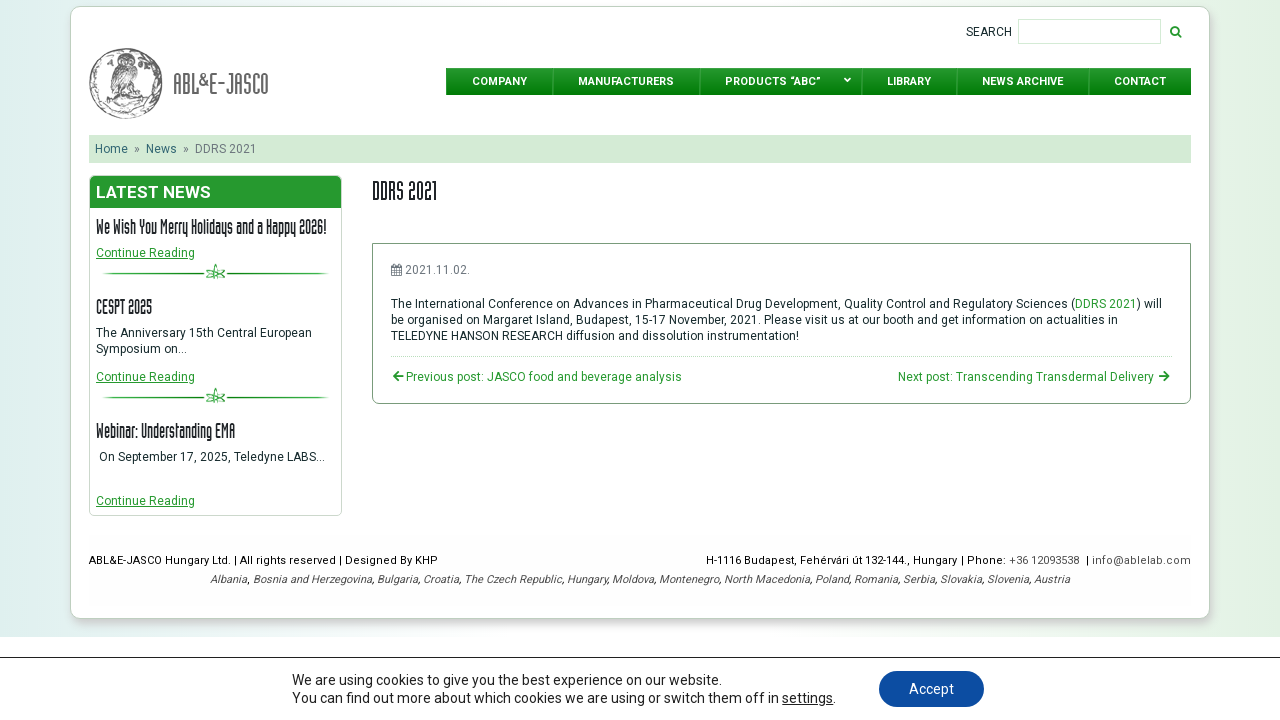

--- FILE ---
content_type: text/html; charset=UTF-8
request_url: https://www.ablelab.eu/hirek/ddrs-2021/
body_size: 20608
content:

<!DOCTYPE html>
<html class="no-js" lang="en-US">
    <head>
	<meta name="google-site-verification" content="HxqfQ98dwe6ccgdsU6zZBsxw2mtWpNgba3cVTdmxq60" />
        <meta charset="UTF-8" />
        <meta http-equiv="X-UA-Compatible" content="IE=edge" />
        <meta name="viewport" content="width=device-width, initial-scale=1" />

        <link rel="profile" href="https://gmpg.org/xfn/11" />
                <meta name='robots' content='index, follow, max-image-preview:large, max-snippet:-1, max-video-preview:-1' />
<link rel="alternate" hreflang="en" href="https://www.ablelab.eu/hirek/ddrs-2021/" />

	<!-- This site is optimized with the Yoast SEO plugin v21.7 - https://yoast.com/wordpress/plugins/seo/ -->
	<title>DDRS 2021 - ABL&amp;E-JASCO</title>
	<link rel="canonical" href="https://www.ablelab.eu/hirek/ddrs-2021/" />
	<meta property="og:locale" content="en_US" />
	<meta property="og:type" content="article" />
	<meta property="og:title" content="DDRS 2021 - ABL&amp;E-JASCO" />
	<meta property="og:description" content="The International Conference on Advances in Pharmaceutical Drug Development, Quality Control and Regulatory Sciences (DDRS 2021) will be organised on Margaret Island, Budapest, 15-17 November, 2021. Please visit us at our booth and get information on actualities in TELEDYNE HANSON RESEARCH diffusion and dissolution instrumentation!" />
	<meta property="og:url" content="https://www.ablelab.eu/hirek/ddrs-2021/" />
	<meta property="og:site_name" content="ABL&amp;E-JASCO" />
	<meta name="twitter:card" content="summary_large_image" />
	<meta name="twitter:label1" content="Est. reading time" />
	<meta name="twitter:data1" content="1 minute" />
	<script type="application/ld+json" class="yoast-schema-graph">{"@context":"https://schema.org","@graph":[{"@type":"WebPage","@id":"https://www.ablelab.eu/hirek/ddrs-2021/","url":"https://www.ablelab.eu/hirek/ddrs-2021/","name":"DDRS 2021 - ABL&E-JASCO","isPartOf":{"@id":"https://www.ablelab.eu/#website"},"datePublished":"2021-11-02T09:31:31+00:00","dateModified":"2021-11-02T09:31:31+00:00","inLanguage":"en-US","potentialAction":[{"@type":"ReadAction","target":["https://www.ablelab.eu/hirek/ddrs-2021/"]}]},{"@type":"WebSite","@id":"https://www.ablelab.eu/#website","url":"https://www.ablelab.eu/","name":"ABL&E-JASCO","description":"","potentialAction":[{"@type":"SearchAction","target":{"@type":"EntryPoint","urlTemplate":"https://www.ablelab.eu/?s={search_term_string}"},"query-input":"required name=search_term_string"}],"inLanguage":"en-US"}]}</script>
	<!-- / Yoast SEO plugin. -->


<link rel='dns-prefetch' href='//fonts.googleapis.com' />
<link rel='dns-prefetch' href='//www.jasco.hu' />
<link rel='stylesheet' id='wp-block-library-css' href='https://www.ablelab.eu/wp-includes/css/dist/block-library/style.min.css?ver=6.4.7' type='text/css' media='all' />
<style id='classic-theme-styles-inline-css' type='text/css'>
/*! This file is auto-generated */
.wp-block-button__link{color:#fff;background-color:#32373c;border-radius:9999px;box-shadow:none;text-decoration:none;padding:calc(.667em + 2px) calc(1.333em + 2px);font-size:1.125em}.wp-block-file__button{background:#32373c;color:#fff;text-decoration:none}
</style>
<style id='global-styles-inline-css' type='text/css'>
body{--wp--preset--color--black: #000000;--wp--preset--color--cyan-bluish-gray: #abb8c3;--wp--preset--color--white: #ffffff;--wp--preset--color--pale-pink: #f78da7;--wp--preset--color--vivid-red: #cf2e2e;--wp--preset--color--luminous-vivid-orange: #ff6900;--wp--preset--color--luminous-vivid-amber: #fcb900;--wp--preset--color--light-green-cyan: #7bdcb5;--wp--preset--color--vivid-green-cyan: #00d084;--wp--preset--color--pale-cyan-blue: #8ed1fc;--wp--preset--color--vivid-cyan-blue: #0693e3;--wp--preset--color--vivid-purple: #9b51e0;--wp--preset--gradient--vivid-cyan-blue-to-vivid-purple: linear-gradient(135deg,rgba(6,147,227,1) 0%,rgb(155,81,224) 100%);--wp--preset--gradient--light-green-cyan-to-vivid-green-cyan: linear-gradient(135deg,rgb(122,220,180) 0%,rgb(0,208,130) 100%);--wp--preset--gradient--luminous-vivid-amber-to-luminous-vivid-orange: linear-gradient(135deg,rgba(252,185,0,1) 0%,rgba(255,105,0,1) 100%);--wp--preset--gradient--luminous-vivid-orange-to-vivid-red: linear-gradient(135deg,rgba(255,105,0,1) 0%,rgb(207,46,46) 100%);--wp--preset--gradient--very-light-gray-to-cyan-bluish-gray: linear-gradient(135deg,rgb(238,238,238) 0%,rgb(169,184,195) 100%);--wp--preset--gradient--cool-to-warm-spectrum: linear-gradient(135deg,rgb(74,234,220) 0%,rgb(151,120,209) 20%,rgb(207,42,186) 40%,rgb(238,44,130) 60%,rgb(251,105,98) 80%,rgb(254,248,76) 100%);--wp--preset--gradient--blush-light-purple: linear-gradient(135deg,rgb(255,206,236) 0%,rgb(152,150,240) 100%);--wp--preset--gradient--blush-bordeaux: linear-gradient(135deg,rgb(254,205,165) 0%,rgb(254,45,45) 50%,rgb(107,0,62) 100%);--wp--preset--gradient--luminous-dusk: linear-gradient(135deg,rgb(255,203,112) 0%,rgb(199,81,192) 50%,rgb(65,88,208) 100%);--wp--preset--gradient--pale-ocean: linear-gradient(135deg,rgb(255,245,203) 0%,rgb(182,227,212) 50%,rgb(51,167,181) 100%);--wp--preset--gradient--electric-grass: linear-gradient(135deg,rgb(202,248,128) 0%,rgb(113,206,126) 100%);--wp--preset--gradient--midnight: linear-gradient(135deg,rgb(2,3,129) 0%,rgb(40,116,252) 100%);--wp--preset--font-size--small: 13px;--wp--preset--font-size--medium: 20px;--wp--preset--font-size--large: 36px;--wp--preset--font-size--x-large: 42px;--wp--preset--spacing--20: 0.44rem;--wp--preset--spacing--30: 0.67rem;--wp--preset--spacing--40: 1rem;--wp--preset--spacing--50: 1.5rem;--wp--preset--spacing--60: 2.25rem;--wp--preset--spacing--70: 3.38rem;--wp--preset--spacing--80: 5.06rem;--wp--preset--shadow--natural: 6px 6px 9px rgba(0, 0, 0, 0.2);--wp--preset--shadow--deep: 12px 12px 50px rgba(0, 0, 0, 0.4);--wp--preset--shadow--sharp: 6px 6px 0px rgba(0, 0, 0, 0.2);--wp--preset--shadow--outlined: 6px 6px 0px -3px rgba(255, 255, 255, 1), 6px 6px rgba(0, 0, 0, 1);--wp--preset--shadow--crisp: 6px 6px 0px rgba(0, 0, 0, 1);}:where(.is-layout-flex){gap: 0.5em;}:where(.is-layout-grid){gap: 0.5em;}body .is-layout-flow > .alignleft{float: left;margin-inline-start: 0;margin-inline-end: 2em;}body .is-layout-flow > .alignright{float: right;margin-inline-start: 2em;margin-inline-end: 0;}body .is-layout-flow > .aligncenter{margin-left: auto !important;margin-right: auto !important;}body .is-layout-constrained > .alignleft{float: left;margin-inline-start: 0;margin-inline-end: 2em;}body .is-layout-constrained > .alignright{float: right;margin-inline-start: 2em;margin-inline-end: 0;}body .is-layout-constrained > .aligncenter{margin-left: auto !important;margin-right: auto !important;}body .is-layout-constrained > :where(:not(.alignleft):not(.alignright):not(.alignfull)){max-width: var(--wp--style--global--content-size);margin-left: auto !important;margin-right: auto !important;}body .is-layout-constrained > .alignwide{max-width: var(--wp--style--global--wide-size);}body .is-layout-flex{display: flex;}body .is-layout-flex{flex-wrap: wrap;align-items: center;}body .is-layout-flex > *{margin: 0;}body .is-layout-grid{display: grid;}body .is-layout-grid > *{margin: 0;}:where(.wp-block-columns.is-layout-flex){gap: 2em;}:where(.wp-block-columns.is-layout-grid){gap: 2em;}:where(.wp-block-post-template.is-layout-flex){gap: 1.25em;}:where(.wp-block-post-template.is-layout-grid){gap: 1.25em;}.has-black-color{color: var(--wp--preset--color--black) !important;}.has-cyan-bluish-gray-color{color: var(--wp--preset--color--cyan-bluish-gray) !important;}.has-white-color{color: var(--wp--preset--color--white) !important;}.has-pale-pink-color{color: var(--wp--preset--color--pale-pink) !important;}.has-vivid-red-color{color: var(--wp--preset--color--vivid-red) !important;}.has-luminous-vivid-orange-color{color: var(--wp--preset--color--luminous-vivid-orange) !important;}.has-luminous-vivid-amber-color{color: var(--wp--preset--color--luminous-vivid-amber) !important;}.has-light-green-cyan-color{color: var(--wp--preset--color--light-green-cyan) !important;}.has-vivid-green-cyan-color{color: var(--wp--preset--color--vivid-green-cyan) !important;}.has-pale-cyan-blue-color{color: var(--wp--preset--color--pale-cyan-blue) !important;}.has-vivid-cyan-blue-color{color: var(--wp--preset--color--vivid-cyan-blue) !important;}.has-vivid-purple-color{color: var(--wp--preset--color--vivid-purple) !important;}.has-black-background-color{background-color: var(--wp--preset--color--black) !important;}.has-cyan-bluish-gray-background-color{background-color: var(--wp--preset--color--cyan-bluish-gray) !important;}.has-white-background-color{background-color: var(--wp--preset--color--white) !important;}.has-pale-pink-background-color{background-color: var(--wp--preset--color--pale-pink) !important;}.has-vivid-red-background-color{background-color: var(--wp--preset--color--vivid-red) !important;}.has-luminous-vivid-orange-background-color{background-color: var(--wp--preset--color--luminous-vivid-orange) !important;}.has-luminous-vivid-amber-background-color{background-color: var(--wp--preset--color--luminous-vivid-amber) !important;}.has-light-green-cyan-background-color{background-color: var(--wp--preset--color--light-green-cyan) !important;}.has-vivid-green-cyan-background-color{background-color: var(--wp--preset--color--vivid-green-cyan) !important;}.has-pale-cyan-blue-background-color{background-color: var(--wp--preset--color--pale-cyan-blue) !important;}.has-vivid-cyan-blue-background-color{background-color: var(--wp--preset--color--vivid-cyan-blue) !important;}.has-vivid-purple-background-color{background-color: var(--wp--preset--color--vivid-purple) !important;}.has-black-border-color{border-color: var(--wp--preset--color--black) !important;}.has-cyan-bluish-gray-border-color{border-color: var(--wp--preset--color--cyan-bluish-gray) !important;}.has-white-border-color{border-color: var(--wp--preset--color--white) !important;}.has-pale-pink-border-color{border-color: var(--wp--preset--color--pale-pink) !important;}.has-vivid-red-border-color{border-color: var(--wp--preset--color--vivid-red) !important;}.has-luminous-vivid-orange-border-color{border-color: var(--wp--preset--color--luminous-vivid-orange) !important;}.has-luminous-vivid-amber-border-color{border-color: var(--wp--preset--color--luminous-vivid-amber) !important;}.has-light-green-cyan-border-color{border-color: var(--wp--preset--color--light-green-cyan) !important;}.has-vivid-green-cyan-border-color{border-color: var(--wp--preset--color--vivid-green-cyan) !important;}.has-pale-cyan-blue-border-color{border-color: var(--wp--preset--color--pale-cyan-blue) !important;}.has-vivid-cyan-blue-border-color{border-color: var(--wp--preset--color--vivid-cyan-blue) !important;}.has-vivid-purple-border-color{border-color: var(--wp--preset--color--vivid-purple) !important;}.has-vivid-cyan-blue-to-vivid-purple-gradient-background{background: var(--wp--preset--gradient--vivid-cyan-blue-to-vivid-purple) !important;}.has-light-green-cyan-to-vivid-green-cyan-gradient-background{background: var(--wp--preset--gradient--light-green-cyan-to-vivid-green-cyan) !important;}.has-luminous-vivid-amber-to-luminous-vivid-orange-gradient-background{background: var(--wp--preset--gradient--luminous-vivid-amber-to-luminous-vivid-orange) !important;}.has-luminous-vivid-orange-to-vivid-red-gradient-background{background: var(--wp--preset--gradient--luminous-vivid-orange-to-vivid-red) !important;}.has-very-light-gray-to-cyan-bluish-gray-gradient-background{background: var(--wp--preset--gradient--very-light-gray-to-cyan-bluish-gray) !important;}.has-cool-to-warm-spectrum-gradient-background{background: var(--wp--preset--gradient--cool-to-warm-spectrum) !important;}.has-blush-light-purple-gradient-background{background: var(--wp--preset--gradient--blush-light-purple) !important;}.has-blush-bordeaux-gradient-background{background: var(--wp--preset--gradient--blush-bordeaux) !important;}.has-luminous-dusk-gradient-background{background: var(--wp--preset--gradient--luminous-dusk) !important;}.has-pale-ocean-gradient-background{background: var(--wp--preset--gradient--pale-ocean) !important;}.has-electric-grass-gradient-background{background: var(--wp--preset--gradient--electric-grass) !important;}.has-midnight-gradient-background{background: var(--wp--preset--gradient--midnight) !important;}.has-small-font-size{font-size: var(--wp--preset--font-size--small) !important;}.has-medium-font-size{font-size: var(--wp--preset--font-size--medium) !important;}.has-large-font-size{font-size: var(--wp--preset--font-size--large) !important;}.has-x-large-font-size{font-size: var(--wp--preset--font-size--x-large) !important;}
.wp-block-navigation a:where(:not(.wp-element-button)){color: inherit;}
:where(.wp-block-post-template.is-layout-flex){gap: 1.25em;}:where(.wp-block-post-template.is-layout-grid){gap: 1.25em;}
:where(.wp-block-columns.is-layout-flex){gap: 2em;}:where(.wp-block-columns.is-layout-grid){gap: 2em;}
.wp-block-pullquote{font-size: 1.5em;line-height: 1.6;}
</style>
<link rel='stylesheet' id='contact-form-7-css' href='https://www.ablelab.eu/wp-content/plugins/contact-form-7/includes/css/styles.css?ver=5.8.4' type='text/css' media='all' />
<link rel='stylesheet' id='ubermenu-roboto-css' href='//fonts.googleapis.com/css?family=Roboto%3A%2C300%2C400%2C700&#038;ver=6.4.7' type='text/css' media='all' />
<link rel='stylesheet' id='wpml-legacy-horizontal-list-0-css' href='https://www.ablelab.eu/wp-content/plugins/sitepress-multilingual-cms/templates/language-switchers/legacy-list-horizontal/style.min.css?ver=1' type='text/css' media='all' />
<link rel='stylesheet' id='wt-fonts-css' href='https://fonts.googleapis.com/css?family=Roboto:400,700&#038;subset=latin-ext' type='text/css' media='all' />
<link rel='stylesheet' id='font-awesome-css' href='https://www.ablelab.eu/wp-content/plugins/elementor/assets/lib/font-awesome/css/font-awesome.min.css?ver=4.7.0' type='text/css' media='all' />
<link rel='stylesheet' id='bootstrap-css' href='https://www.ablelab.eu/wp-content/themes/webtech/assets/css/bootstrap.min.css?ver=4.6.0' type='text/css' media='all' />
<link rel='stylesheet' id='simplebar-css' href='https://www.ablelab.eu/wp-content/themes/webtech/assets/css/simplebar.css?ver=4.0.0' type='text/css' media='all' />
<link rel='stylesheet' id='swiper-css' href='https://www.ablelab.eu/wp-content/themes/webtech/assets/css/swiper.min.css?ver=6.6.2' type='text/css' media='all' />
<link rel='stylesheet' id='formvalidation-css' href='https://www.ablelab.eu/wp-content/themes/webtech/assets/css/formValidation.min.css?ver=1.5.0' type='text/css' media='all' />
<link rel='stylesheet' id='webtech-css' href='https://www.ablelab.eu/wp-content/themes/webtech/style.css?ver=6.4.7' type='text/css' media='all' />
<link rel='stylesheet' id='print-css' href='https://www.ablelab.eu/wp-content/themes/webtech/assets/css/print.css?ver=1.0.0' type='text/css' media='print' />
<link rel='stylesheet' id='ubermenu-css' href='https://www.ablelab.eu/wp-content/plugins/ubermenu/pro/assets/css/ubermenu.min.css?ver=3.8.1' type='text/css' media='all' />
<link rel='stylesheet' id='ubermenu-black-white-2-css' href='https://www.ablelab.eu/wp-content/plugins/ubermenu/assets/css/skins/blackwhite2.css?ver=6.4.7' type='text/css' media='all' />
<link rel='stylesheet' id='ubermenu-font-awesome-all-css' href='https://www.ablelab.eu/wp-content/plugins/ubermenu/assets/fontawesome/css/all.min.css?ver=6.4.7' type='text/css' media='all' />
<link rel='stylesheet' id='moove_gdpr_frontend-css' href='https://www.ablelab.eu/wp-content/plugins/gdpr-cookie-compliance/dist/styles/gdpr-main-nf.css?ver=4.12.8' type='text/css' media='all' />
<style id='moove_gdpr_frontend-inline-css' type='text/css'>
				#moove_gdpr_cookie_modal .moove-gdpr-modal-content .moove-gdpr-tab-main h3.tab-title, 
				#moove_gdpr_cookie_modal .moove-gdpr-modal-content .moove-gdpr-tab-main span.tab-title,
				#moove_gdpr_cookie_modal .moove-gdpr-modal-content .moove-gdpr-modal-left-content #moove-gdpr-menu li a, 
				#moove_gdpr_cookie_modal .moove-gdpr-modal-content .moove-gdpr-modal-left-content #moove-gdpr-menu li button,
				#moove_gdpr_cookie_modal .moove-gdpr-modal-content .moove-gdpr-modal-left-content .moove-gdpr-branding-cnt a,
				#moove_gdpr_cookie_modal .moove-gdpr-modal-content .moove-gdpr-modal-footer-content .moove-gdpr-button-holder a.mgbutton, 
				#moove_gdpr_cookie_modal .moove-gdpr-modal-content .moove-gdpr-modal-footer-content .moove-gdpr-button-holder button.mgbutton,
				#moove_gdpr_cookie_modal .cookie-switch .cookie-slider:after, 
				#moove_gdpr_cookie_modal .cookie-switch .slider:after, 
				#moove_gdpr_cookie_modal .switch .cookie-slider:after, 
				#moove_gdpr_cookie_modal .switch .slider:after,
				#moove_gdpr_cookie_info_bar .moove-gdpr-info-bar-container .moove-gdpr-info-bar-content p, 
				#moove_gdpr_cookie_info_bar .moove-gdpr-info-bar-container .moove-gdpr-info-bar-content p a,
				#moove_gdpr_cookie_info_bar .moove-gdpr-info-bar-container .moove-gdpr-info-bar-content a.mgbutton, 
				#moove_gdpr_cookie_info_bar .moove-gdpr-info-bar-container .moove-gdpr-info-bar-content button.mgbutton,
				#moove_gdpr_cookie_modal .moove-gdpr-modal-content .moove-gdpr-tab-main .moove-gdpr-tab-main-content h1, 
				#moove_gdpr_cookie_modal .moove-gdpr-modal-content .moove-gdpr-tab-main .moove-gdpr-tab-main-content h2, 
				#moove_gdpr_cookie_modal .moove-gdpr-modal-content .moove-gdpr-tab-main .moove-gdpr-tab-main-content h3, 
				#moove_gdpr_cookie_modal .moove-gdpr-modal-content .moove-gdpr-tab-main .moove-gdpr-tab-main-content h4, 
				#moove_gdpr_cookie_modal .moove-gdpr-modal-content .moove-gdpr-tab-main .moove-gdpr-tab-main-content h5, 
				#moove_gdpr_cookie_modal .moove-gdpr-modal-content .moove-gdpr-tab-main .moove-gdpr-tab-main-content h6,
				#moove_gdpr_cookie_modal .moove-gdpr-modal-content.moove_gdpr_modal_theme_v2 .moove-gdpr-modal-title .tab-title,
				#moove_gdpr_cookie_modal .moove-gdpr-modal-content.moove_gdpr_modal_theme_v2 .moove-gdpr-tab-main h3.tab-title, 
				#moove_gdpr_cookie_modal .moove-gdpr-modal-content.moove_gdpr_modal_theme_v2 .moove-gdpr-tab-main span.tab-title,
				#moove_gdpr_cookie_modal .moove-gdpr-modal-content.moove_gdpr_modal_theme_v2 .moove-gdpr-branding-cnt a {
				 	font-weight: inherit				}
			#moove_gdpr_cookie_modal,#moove_gdpr_cookie_info_bar,.gdpr_cookie_settings_shortcode_content{font-family:inherit}#moove_gdpr_save_popup_settings_button{background-color:#373737;color:#fff}#moove_gdpr_save_popup_settings_button:hover{background-color:#000}#moove_gdpr_cookie_info_bar .moove-gdpr-info-bar-container .moove-gdpr-info-bar-content a.mgbutton,#moove_gdpr_cookie_info_bar .moove-gdpr-info-bar-container .moove-gdpr-info-bar-content button.mgbutton{background-color:#0c4da2}#moove_gdpr_cookie_modal .moove-gdpr-modal-content .moove-gdpr-modal-footer-content .moove-gdpr-button-holder a.mgbutton,#moove_gdpr_cookie_modal .moove-gdpr-modal-content .moove-gdpr-modal-footer-content .moove-gdpr-button-holder button.mgbutton,.gdpr_cookie_settings_shortcode_content .gdpr-shr-button.button-green{background-color:#0c4da2;border-color:#0c4da2}#moove_gdpr_cookie_modal .moove-gdpr-modal-content .moove-gdpr-modal-footer-content .moove-gdpr-button-holder a.mgbutton:hover,#moove_gdpr_cookie_modal .moove-gdpr-modal-content .moove-gdpr-modal-footer-content .moove-gdpr-button-holder button.mgbutton:hover,.gdpr_cookie_settings_shortcode_content .gdpr-shr-button.button-green:hover{background-color:#fff;color:#0c4da2}#moove_gdpr_cookie_modal .moove-gdpr-modal-content .moove-gdpr-modal-close i,#moove_gdpr_cookie_modal .moove-gdpr-modal-content .moove-gdpr-modal-close span.gdpr-icon{background-color:#0c4da2;border:1px solid #0c4da2}#moove_gdpr_cookie_info_bar span.change-settings-button.focus-g,#moove_gdpr_cookie_info_bar span.change-settings-button:focus,#moove_gdpr_cookie_info_bar button.change-settings-button.focus-g,#moove_gdpr_cookie_info_bar button.change-settings-button:focus{-webkit-box-shadow:0 0 1px 3px #0c4da2;-moz-box-shadow:0 0 1px 3px #0c4da2;box-shadow:0 0 1px 3px #0c4da2}#moove_gdpr_cookie_modal .moove-gdpr-modal-content .moove-gdpr-modal-close i:hover,#moove_gdpr_cookie_modal .moove-gdpr-modal-content .moove-gdpr-modal-close span.gdpr-icon:hover,#moove_gdpr_cookie_info_bar span[data-href]>u.change-settings-button{color:#0c4da2}#moove_gdpr_cookie_modal .moove-gdpr-modal-content .moove-gdpr-modal-left-content #moove-gdpr-menu li.menu-item-selected a span.gdpr-icon,#moove_gdpr_cookie_modal .moove-gdpr-modal-content .moove-gdpr-modal-left-content #moove-gdpr-menu li.menu-item-selected button span.gdpr-icon{color:inherit}#moove_gdpr_cookie_modal .moove-gdpr-modal-content .moove-gdpr-modal-left-content #moove-gdpr-menu li a span.gdpr-icon,#moove_gdpr_cookie_modal .moove-gdpr-modal-content .moove-gdpr-modal-left-content #moove-gdpr-menu li button span.gdpr-icon{color:inherit}#moove_gdpr_cookie_modal .gdpr-acc-link{line-height:0;font-size:0;color:transparent;position:absolute}#moove_gdpr_cookie_modal .moove-gdpr-modal-content .moove-gdpr-modal-close:hover i,#moove_gdpr_cookie_modal .moove-gdpr-modal-content .moove-gdpr-modal-left-content #moove-gdpr-menu li a,#moove_gdpr_cookie_modal .moove-gdpr-modal-content .moove-gdpr-modal-left-content #moove-gdpr-menu li button,#moove_gdpr_cookie_modal .moove-gdpr-modal-content .moove-gdpr-modal-left-content #moove-gdpr-menu li button i,#moove_gdpr_cookie_modal .moove-gdpr-modal-content .moove-gdpr-modal-left-content #moove-gdpr-menu li a i,#moove_gdpr_cookie_modal .moove-gdpr-modal-content .moove-gdpr-tab-main .moove-gdpr-tab-main-content a:hover,#moove_gdpr_cookie_info_bar.moove-gdpr-dark-scheme .moove-gdpr-info-bar-container .moove-gdpr-info-bar-content a.mgbutton:hover,#moove_gdpr_cookie_info_bar.moove-gdpr-dark-scheme .moove-gdpr-info-bar-container .moove-gdpr-info-bar-content button.mgbutton:hover,#moove_gdpr_cookie_info_bar.moove-gdpr-dark-scheme .moove-gdpr-info-bar-container .moove-gdpr-info-bar-content a:hover,#moove_gdpr_cookie_info_bar.moove-gdpr-dark-scheme .moove-gdpr-info-bar-container .moove-gdpr-info-bar-content button:hover,#moove_gdpr_cookie_info_bar.moove-gdpr-dark-scheme .moove-gdpr-info-bar-container .moove-gdpr-info-bar-content span.change-settings-button:hover,#moove_gdpr_cookie_info_bar.moove-gdpr-dark-scheme .moove-gdpr-info-bar-container .moove-gdpr-info-bar-content button.change-settings-button:hover,#moove_gdpr_cookie_info_bar.moove-gdpr-dark-scheme .moove-gdpr-info-bar-container .moove-gdpr-info-bar-content u.change-settings-button:hover,#moove_gdpr_cookie_info_bar span[data-href]>u.change-settings-button,#moove_gdpr_cookie_info_bar.moove-gdpr-dark-scheme .moove-gdpr-info-bar-container .moove-gdpr-info-bar-content a.mgbutton.focus-g,#moove_gdpr_cookie_info_bar.moove-gdpr-dark-scheme .moove-gdpr-info-bar-container .moove-gdpr-info-bar-content button.mgbutton.focus-g,#moove_gdpr_cookie_info_bar.moove-gdpr-dark-scheme .moove-gdpr-info-bar-container .moove-gdpr-info-bar-content a.focus-g,#moove_gdpr_cookie_info_bar.moove-gdpr-dark-scheme .moove-gdpr-info-bar-container .moove-gdpr-info-bar-content button.focus-g,#moove_gdpr_cookie_info_bar.moove-gdpr-dark-scheme .moove-gdpr-info-bar-container .moove-gdpr-info-bar-content a.mgbutton:focus,#moove_gdpr_cookie_info_bar.moove-gdpr-dark-scheme .moove-gdpr-info-bar-container .moove-gdpr-info-bar-content button.mgbutton:focus,#moove_gdpr_cookie_info_bar.moove-gdpr-dark-scheme .moove-gdpr-info-bar-container .moove-gdpr-info-bar-content a:focus,#moove_gdpr_cookie_info_bar.moove-gdpr-dark-scheme .moove-gdpr-info-bar-container .moove-gdpr-info-bar-content button:focus,#moove_gdpr_cookie_info_bar.moove-gdpr-dark-scheme .moove-gdpr-info-bar-container .moove-gdpr-info-bar-content span.change-settings-button.focus-g,span.change-settings-button:focus,button.change-settings-button.focus-g,button.change-settings-button:focus,#moove_gdpr_cookie_info_bar.moove-gdpr-dark-scheme .moove-gdpr-info-bar-container .moove-gdpr-info-bar-content u.change-settings-button.focus-g,#moove_gdpr_cookie_info_bar.moove-gdpr-dark-scheme .moove-gdpr-info-bar-container .moove-gdpr-info-bar-content u.change-settings-button:focus{color:#0c4da2}#moove_gdpr_cookie_modal.gdpr_lightbox-hide{display:none}
</style>
<script type="text/javascript" src="https://www.ablelab.eu/wp-includes/js/jquery/jquery.min.js?ver=3.7.1" id="jquery-core-js"></script>
<script type="text/javascript" src="https://www.ablelab.eu/wp-includes/js/jquery/jquery-migrate.min.js?ver=3.4.1" id="jquery-migrate-js"></script>
<script type="text/javascript" src="https://www.ablelab.eu/wp-content/themes/webtech/assets/js/theia-sticky-sidebar.min.js?ver=1.7.0" id="theia-sticky-sidebar-js"></script>
<script type="text/javascript" id="wpml-xdomain-data-js-extra">
/* <![CDATA[ */
var wpml_xdomain_data = {"css_selector":"wpml-ls-item","ajax_url":"https:\/\/www.ablelab.eu\/wp-admin\/admin-ajax.php","current_lang":"en","_nonce":"45368085e9"};
/* ]]> */
</script>
<script type="text/javascript" src="https://www.ablelab.eu/wp-content/plugins/sitepress-multilingual-cms/res/js/xdomain-data.js?ver=4.6.8" id="wpml-xdomain-data-js" defer="defer" data-wp-strategy="defer"></script>
<link rel="https://api.w.org/" href="https://www.ablelab.eu/wp-json/" /><link rel="alternate" type="application/json+oembed" href="https://www.ablelab.eu/wp-json/oembed/1.0/embed?url=https%3A%2F%2Fwww.ablelab.eu%2Fhirek%2Fddrs-2021%2F" />
<link rel="alternate" type="text/xml+oembed" href="https://www.ablelab.eu/wp-json/oembed/1.0/embed?url=https%3A%2F%2Fwww.ablelab.eu%2Fhirek%2Fddrs-2021%2F&#038;format=xml" />
<meta name="generator" content="WPML ver:4.6.8 stt:1,23,40,44;" />
<style id="ubermenu-custom-generated-css">
/** Font Awesome 4 Compatibility **/
.fa{font-style:normal;font-variant:normal;font-weight:normal;font-family:FontAwesome;}

/** UberMenu Responsive Styles (Breakpoint Setting) **/
@media screen and (min-width: 993px){
  .ubermenu{ display:block !important; } .ubermenu-responsive .ubermenu-item.ubermenu-hide-desktop{ display:none !important; } .ubermenu-responsive.ubermenu-retractors-responsive .ubermenu-retractor-mobile{ display:none; }  /* Top level items full height */ .ubermenu.ubermenu-horizontal.ubermenu-items-vstretch .ubermenu-nav{   display:flex;   align-items:stretch; } .ubermenu.ubermenu-horizontal.ubermenu-items-vstretch .ubermenu-item.ubermenu-item-level-0{   display:flex;   flex-direction:column; } .ubermenu.ubermenu-horizontal.ubermenu-items-vstretch .ubermenu-item.ubermenu-item-level-0 > .ubermenu-target{   flex:1;   display:flex;   align-items:center; flex-wrap:wrap; } .ubermenu.ubermenu-horizontal.ubermenu-items-vstretch .ubermenu-item.ubermenu-item-level-0 > .ubermenu-target > .ubermenu-target-divider{ position:static; flex-basis:100%; } .ubermenu.ubermenu-horizontal.ubermenu-items-vstretch .ubermenu-item.ubermenu-item-level-0 > .ubermenu-target.ubermenu-item-layout-image_left > .ubermenu-target-text{ padding-left:1em; } .ubermenu.ubermenu-horizontal.ubermenu-items-vstretch .ubermenu-item.ubermenu-item-level-0 > .ubermenu-target.ubermenu-item-layout-image_right > .ubermenu-target-text{ padding-right:1em; } .ubermenu.ubermenu-horizontal.ubermenu-items-vstretch .ubermenu-item.ubermenu-item-level-0 > .ubermenu-target.ubermenu-item-layout-image_above, .ubermenu.ubermenu-horizontal.ubermenu-items-vstretch .ubermenu-item.ubermenu-item-level-0 > .ubermenu-target.ubermenu-item-layout-image_below{ flex-direction:column; } .ubermenu.ubermenu-horizontal.ubermenu-items-vstretch .ubermenu-item.ubermenu-item-level-0 > .ubermenu-submenu-drop{   top:100%; } .ubermenu.ubermenu-horizontal.ubermenu-items-vstretch .ubermenu-item-level-0:not(.ubermenu-align-right) + .ubermenu-item.ubermenu-align-right{ margin-left:auto; } .ubermenu.ubermenu-horizontal.ubermenu-items-vstretch .ubermenu-item.ubermenu-item-level-0 > .ubermenu-target.ubermenu-content-align-left{   justify-content:flex-start; } .ubermenu.ubermenu-horizontal.ubermenu-items-vstretch .ubermenu-item.ubermenu-item-level-0 > .ubermenu-target.ubermenu-content-align-center{   justify-content:center; } .ubermenu.ubermenu-horizontal.ubermenu-items-vstretch .ubermenu-item.ubermenu-item-level-0 > .ubermenu-target.ubermenu-content-align-right{   justify-content:flex-end; }  /* Force current submenu always open but below others */ .ubermenu-force-current-submenu .ubermenu-item-level-0.ubermenu-current-menu-item > .ubermenu-submenu-drop, .ubermenu-force-current-submenu .ubermenu-item-level-0.ubermenu-current-menu-ancestor > .ubermenu-submenu-drop {     display: block!important;     opacity: 1!important;     visibility: visible!important;     margin: 0!important;     top: auto!important;     height: auto;     z-index:19; }   /* Invert Horizontal menu to make subs go up */ .ubermenu-invert.ubermenu-horizontal .ubermenu-item-level-0 > .ubermenu-submenu-drop, .ubermenu-invert.ubermenu-horizontal.ubermenu-items-vstretch .ubermenu-item.ubermenu-item-level-0>.ubermenu-submenu-drop{  top:auto;  bottom:100%; } .ubermenu-invert.ubermenu-horizontal.ubermenu-sub-indicators .ubermenu-item-level-0.ubermenu-has-submenu-drop > .ubermenu-target > .ubermenu-sub-indicator{ transform:rotate(180deg); } /* Make second level flyouts fly up */ .ubermenu-invert.ubermenu-horizontal .ubermenu-submenu .ubermenu-item.ubermenu-active > .ubermenu-submenu-type-flyout{     top:auto;     bottom:0; } /* Clip the submenus properly when inverted */ .ubermenu-invert.ubermenu-horizontal .ubermenu-item-level-0 > .ubermenu-submenu-drop{     clip: rect(-5000px,5000px,auto,-5000px); }    /* Invert Vertical menu to make subs go left */ .ubermenu-invert.ubermenu-vertical .ubermenu-item-level-0 > .ubermenu-submenu-drop{   right:100%;   left:auto; } .ubermenu-invert.ubermenu-vertical.ubermenu-sub-indicators .ubermenu-item-level-0.ubermenu-item-has-children > .ubermenu-target > .ubermenu-sub-indicator{   right:auto;   left:10px; transform:rotate(90deg); } .ubermenu-vertical.ubermenu-invert .ubermenu-item > .ubermenu-submenu-drop {   clip: rect(-5000px,5000px,5000px,-5000px); } /* Vertical Flyout > Flyout */ .ubermenu-vertical.ubermenu-invert.ubermenu-sub-indicators .ubermenu-has-submenu-drop > .ubermenu-target{   padding-left:25px; } .ubermenu-vertical.ubermenu-invert .ubermenu-item > .ubermenu-target > .ubermenu-sub-indicator {   right:auto;   left:10px;   transform:rotate(90deg); } .ubermenu-vertical.ubermenu-invert .ubermenu-item > .ubermenu-submenu-drop.ubermenu-submenu-type-flyout, .ubermenu-vertical.ubermenu-invert .ubermenu-submenu-type-flyout > .ubermenu-item > .ubermenu-submenu-drop {   right: 100%;   left: auto; }  .ubermenu-responsive-toggle{ display:none; }
}
@media screen and (max-width: 992px){
   .ubermenu-responsive-toggle, .ubermenu-sticky-toggle-wrapper { display: block; }  .ubermenu-responsive{ width:100%; max-height:600px; visibility:visible; overflow:visible;  -webkit-transition:max-height 1s ease-in; transition:max-height .3s ease-in; } .ubermenu-responsive.ubermenu-mobile-accordion:not(.ubermenu-mobile-modal):not(.ubermenu-in-transition):not(.ubermenu-responsive-collapse){ max-height:none; } .ubermenu-responsive.ubermenu-items-align-center{   text-align:left; } .ubermenu-responsive.ubermenu{ margin:0; } .ubermenu-responsive.ubermenu .ubermenu-nav{ display:block; }  .ubermenu-responsive.ubermenu-responsive-nocollapse, .ubermenu-repsonsive.ubermenu-no-transitions{ display:block; max-height:none; }  .ubermenu-responsive.ubermenu-responsive-collapse{ max-height:none; visibility:visible; overflow:visible; } .ubermenu-responsive.ubermenu-responsive-collapse{ max-height:0; overflow:hidden !important; visibility:hidden; } .ubermenu-responsive.ubermenu-in-transition, .ubermenu-responsive.ubermenu-in-transition .ubermenu-nav{ overflow:hidden !important; visibility:visible; } .ubermenu-responsive.ubermenu-responsive-collapse:not(.ubermenu-in-transition){ border-top-width:0; border-bottom-width:0; } .ubermenu-responsive.ubermenu-responsive-collapse .ubermenu-item .ubermenu-submenu{ display:none; }  .ubermenu-responsive .ubermenu-item-level-0{ width:50%; } .ubermenu-responsive.ubermenu-responsive-single-column .ubermenu-item-level-0{ float:none; clear:both; width:100%; } .ubermenu-responsive .ubermenu-item.ubermenu-item-level-0 > .ubermenu-target{ border:none; box-shadow:none; } .ubermenu-responsive .ubermenu-item.ubermenu-has-submenu-flyout{ position:static; } .ubermenu-responsive.ubermenu-sub-indicators .ubermenu-submenu-type-flyout .ubermenu-has-submenu-drop > .ubermenu-target > .ubermenu-sub-indicator{ transform:rotate(0); right:10px; left:auto; } .ubermenu-responsive .ubermenu-nav .ubermenu-item .ubermenu-submenu.ubermenu-submenu-drop{ width:100%; min-width:100%; max-width:100%; top:auto; left:0 !important; } .ubermenu-responsive.ubermenu-has-border .ubermenu-nav .ubermenu-item .ubermenu-submenu.ubermenu-submenu-drop{ left: -1px !important; /* For borders */ } .ubermenu-responsive .ubermenu-submenu.ubermenu-submenu-type-mega > .ubermenu-item.ubermenu-column{ min-height:0; border-left:none;  float:left; /* override left/center/right content alignment */ display:block; } .ubermenu-responsive .ubermenu-item.ubermenu-active > .ubermenu-submenu.ubermenu-submenu-type-mega{     max-height:none;     height:auto;/*prevent overflow scrolling since android is still finicky*/     overflow:visible; } .ubermenu-responsive.ubermenu-transition-slide .ubermenu-item.ubermenu-in-transition > .ubermenu-submenu-drop{ max-height:1000px; /* because of slide transition */ } .ubermenu .ubermenu-submenu-type-flyout .ubermenu-submenu-type-mega{ min-height:0; } .ubermenu.ubermenu-responsive .ubermenu-column, .ubermenu.ubermenu-responsive .ubermenu-column-auto{ min-width:50%; } .ubermenu.ubermenu-responsive .ubermenu-autoclear > .ubermenu-column{ clear:none; } .ubermenu.ubermenu-responsive .ubermenu-column:nth-of-type(2n+1){ clear:both; } .ubermenu.ubermenu-responsive .ubermenu-submenu-retractor-top:not(.ubermenu-submenu-retractor-top-2) .ubermenu-column:nth-of-type(2n+1){ clear:none; } .ubermenu.ubermenu-responsive .ubermenu-submenu-retractor-top:not(.ubermenu-submenu-retractor-top-2) .ubermenu-column:nth-of-type(2n+2){ clear:both; }  .ubermenu-responsive-single-column-subs .ubermenu-submenu .ubermenu-item { float: none; clear: both; width: 100%; min-width: 100%; }   .ubermenu.ubermenu-responsive .ubermenu-tabs, .ubermenu.ubermenu-responsive .ubermenu-tabs-group, .ubermenu.ubermenu-responsive .ubermenu-tab, .ubermenu.ubermenu-responsive .ubermenu-tab-content-panel{ /** TABS SHOULD BE 100%  ACCORDION */ width:100%; min-width:100%; max-width:100%; left:0; } .ubermenu.ubermenu-responsive .ubermenu-tabs, .ubermenu.ubermenu-responsive .ubermenu-tab-content-panel{ min-height:0 !important;/* Override Inline Style from JS */ } .ubermenu.ubermenu-responsive .ubermenu-tabs{ z-index:15; } .ubermenu.ubermenu-responsive .ubermenu-tab-content-panel{ z-index:20; } /* Tab Layering */ .ubermenu-responsive .ubermenu-tab{ position:relative; } .ubermenu-responsive .ubermenu-tab.ubermenu-active{ position:relative; z-index:20; } .ubermenu-responsive .ubermenu-tab > .ubermenu-target{ border-width:0 0 1px 0; } .ubermenu-responsive.ubermenu-sub-indicators .ubermenu-tabs > .ubermenu-tabs-group > .ubermenu-tab.ubermenu-has-submenu-drop > .ubermenu-target > .ubermenu-sub-indicator{ transform:rotate(0); right:10px; left:auto; }  .ubermenu-responsive .ubermenu-tabs > .ubermenu-tabs-group > .ubermenu-tab > .ubermenu-tab-content-panel{ top:auto; border-width:1px; } .ubermenu-responsive .ubermenu-tab-layout-bottom > .ubermenu-tabs-group{ /*position:relative;*/ }   .ubermenu-reponsive .ubermenu-item-level-0 > .ubermenu-submenu-type-stack{ /* Top Level Stack Columns */ position:relative; }  .ubermenu-responsive .ubermenu-submenu-type-stack .ubermenu-column, .ubermenu-responsive .ubermenu-submenu-type-stack .ubermenu-column-auto{ /* Stack Columns */ width:100%; max-width:100%; }   .ubermenu-responsive .ubermenu-item-mini{ /* Mini items */ min-width:0; width:auto; float:left; clear:none !important; } .ubermenu-responsive .ubermenu-item.ubermenu-item-mini > a.ubermenu-target{ padding-left:20px; padding-right:20px; }   .ubermenu-responsive .ubermenu-item.ubermenu-hide-mobile{ /* Hiding items */ display:none !important; }  .ubermenu-responsive.ubermenu-hide-bkgs .ubermenu-submenu.ubermenu-submenu-bkg-img{ /** Hide Background Images in Submenu */ background-image:none; } .ubermenu.ubermenu-responsive .ubermenu-item-level-0.ubermenu-item-mini{ min-width:0; width:auto; } .ubermenu-vertical .ubermenu-item.ubermenu-item-level-0{ width:100%; } .ubermenu-vertical.ubermenu-sub-indicators .ubermenu-item-level-0.ubermenu-item-has-children > .ubermenu-target > .ubermenu-sub-indicator{ right:10px; left:auto; transform:rotate(0); } .ubermenu-vertical .ubermenu-item.ubermenu-item-level-0.ubermenu-relative.ubermenu-active > .ubermenu-submenu-drop.ubermenu-submenu-align-vertical_parent_item{     top:auto; }   .ubermenu.ubermenu-responsive .ubermenu-tabs{     position:static; } /* Tabs on Mobile with mouse (but not click) - leave space to hover off */ .ubermenu:not(.ubermenu-is-mobile):not(.ubermenu-submenu-indicator-closes) .ubermenu-submenu .ubermenu-tab[data-ubermenu-trigger="mouseover"] .ubermenu-tab-content-panel, .ubermenu:not(.ubermenu-is-mobile):not(.ubermenu-submenu-indicator-closes) .ubermenu-submenu .ubermenu-tab[data-ubermenu-trigger="hover_intent"] .ubermenu-tab-content-panel{     margin-left:6%; width:94%; min-width:94%; }  /* Sub indicator close visibility */ .ubermenu.ubermenu-submenu-indicator-closes .ubermenu-active > .ubermenu-target > .ubermenu-sub-indicator-close{ display:block; display: flex; align-items: center; justify-content: center; } .ubermenu.ubermenu-submenu-indicator-closes .ubermenu-active > .ubermenu-target > .ubermenu-sub-indicator{ display:none; }  .ubermenu .ubermenu-tabs .ubermenu-tab-content-panel{     box-shadow: 0 5px 10px rgba(0,0,0,.075); }  /* When submenus and items go full width, move items back to appropriate positioning */ .ubermenu .ubermenu-submenu-rtl {     direction: ltr; }   /* Fixed position mobile menu */ .ubermenu.ubermenu-mobile-modal{   position:fixed;   z-index:9999999; opacity:1;   top:0;   left:0;   width:100%;   width:100vw;   max-width:100%;   max-width:100vw; height:100%; height:calc(100vh - calc(100vh - 100%)); height:-webkit-fill-available; max-height:calc(100vh - calc(100vh - 100%)); max-height:-webkit-fill-available;   border:none; box-sizing:border-box;    display:flex;   flex-direction:column;   justify-content:flex-start; overflow-y:auto !important; /* for non-accordion mode */ overflow-x:hidden !important; overscroll-behavior: contain; transform:scale(1); transition-duration:.1s; transition-property: all; } .ubermenu.ubermenu-mobile-modal.ubermenu-mobile-accordion.ubermenu-interaction-press{ overflow-y:hidden !important; } .ubermenu.ubermenu-mobile-modal.ubermenu-responsive-collapse{ overflow:hidden !important; opacity:0; transform:scale(.9); visibility:hidden; } .ubermenu.ubermenu-mobile-modal .ubermenu-nav{   flex:1;   overflow-y:auto !important; overscroll-behavior: contain; } .ubermenu.ubermenu-mobile-modal .ubermenu-item-level-0{ margin:0; } .ubermenu.ubermenu-mobile-modal .ubermenu-mobile-close-button{ border:none; background:none; border-radius:0; padding:1em; color:inherit; display:inline-block; text-align:center; font-size:14px; } .ubermenu.ubermenu-mobile-modal .ubermenu-mobile-footer .ubermenu-mobile-close-button{ width: 100%; display: flex; align-items: center; justify-content: center; } .ubermenu.ubermenu-mobile-modal .ubermenu-mobile-footer .ubermenu-mobile-close-button .ubermenu-icon-essential, .ubermenu.ubermenu-mobile-modal .ubermenu-mobile-footer .ubermenu-mobile-close-button .fas.fa-times{ margin-right:.2em; }  /* Header/Footer Mobile content */ .ubermenu .ubermenu-mobile-header, .ubermenu .ubermenu-mobile-footer{ display:block; text-align:center; color:inherit; }  /* Accordion submenus mobile (single column tablet) */ .ubermenu.ubermenu-responsive-single-column.ubermenu-mobile-accordion.ubermenu-interaction-press .ubermenu-item > .ubermenu-submenu-drop, .ubermenu.ubermenu-responsive-single-column.ubermenu-mobile-accordion.ubermenu-interaction-press .ubermenu-tab > .ubermenu-tab-content-panel{ box-sizing:border-box; border-left:none; border-right:none; box-shadow:none; } .ubermenu.ubermenu-responsive-single-column.ubermenu-mobile-accordion.ubermenu-interaction-press .ubermenu-item.ubermenu-active > .ubermenu-submenu-drop, .ubermenu.ubermenu-responsive-single-column.ubermenu-mobile-accordion.ubermenu-interaction-press .ubermenu-tab.ubermenu-active > .ubermenu-tab-content-panel{   position:static; }   /* Accordion indented - remove borders and extra spacing from headers */ .ubermenu.ubermenu-mobile-accordion-indent .ubermenu-submenu.ubermenu-submenu-drop, .ubermenu.ubermenu-mobile-accordion-indent .ubermenu-submenu .ubermenu-item-header.ubermenu-has-submenu-stack > .ubermenu-target{   border:none; } .ubermenu.ubermenu-mobile-accordion-indent .ubermenu-submenu .ubermenu-item-header.ubermenu-has-submenu-stack > .ubermenu-submenu-type-stack{   padding-top:0; } /* Accordion dropdown indentation padding */ .ubermenu.ubermenu-mobile-accordion-indent .ubermenu-submenu-drop .ubermenu-submenu-drop .ubermenu-item > .ubermenu-target, .ubermenu.ubermenu-mobile-accordion-indent .ubermenu-submenu-drop .ubermenu-tab-content-panel .ubermenu-item > .ubermenu-target{   padding-left:calc( var(--ubermenu-accordion-indent) * 2 ); } .ubermenu.ubermenu-mobile-accordion-indent .ubermenu-submenu-drop .ubermenu-submenu-drop .ubermenu-submenu-drop .ubermenu-item > .ubermenu-target, .ubermenu.ubermenu-mobile-accordion-indent .ubermenu-submenu-drop .ubermenu-tab-content-panel .ubermenu-tab-content-panel .ubermenu-item > .ubermenu-target{   padding-left:calc( var(--ubermenu-accordion-indent) * 3 ); } .ubermenu.ubermenu-mobile-accordion-indent .ubermenu-submenu-drop .ubermenu-submenu-drop .ubermenu-submenu-drop .ubermenu-submenu-drop .ubermenu-item > .ubermenu-target, .ubermenu.ubermenu-mobile-accordion-indent .ubermenu-submenu-drop .ubermenu-tab-content-panel .ubermenu-tab-content-panel .ubermenu-tab-content-panel .ubermenu-item > .ubermenu-target{   padding-left:calc( var(--ubermenu-accordion-indent) * 4 ); } /* Reverse Accordion dropdown indentation padding */ .rtl .ubermenu.ubermenu-mobile-accordion-indent .ubermenu-submenu-drop .ubermenu-submenu-drop .ubermenu-item > .ubermenu-target, .rtl .ubermenu.ubermenu-mobile-accordion-indent .ubermenu-submenu-drop .ubermenu-tab-content-panel .ubermenu-item > .ubermenu-target{ padding-left:0;   padding-right:calc( var(--ubermenu-accordion-indent) * 2 ); } .rtl .ubermenu.ubermenu-mobile-accordion-indent .ubermenu-submenu-drop .ubermenu-submenu-drop .ubermenu-submenu-drop .ubermenu-item > .ubermenu-target, .rtl .ubermenu.ubermenu-mobile-accordion-indent .ubermenu-submenu-drop .ubermenu-tab-content-panel .ubermenu-tab-content-panel .ubermenu-item > .ubermenu-target{ padding-left:0; padding-right:calc( var(--ubermenu-accordion-indent) * 3 ); } .rtl .ubermenu.ubermenu-mobile-accordion-indent .ubermenu-submenu-drop .ubermenu-submenu-drop .ubermenu-submenu-drop .ubermenu-submenu-drop .ubermenu-item > .ubermenu-target, .rtl .ubermenu.ubermenu-mobile-accordion-indent .ubermenu-submenu-drop .ubermenu-tab-content-panel .ubermenu-tab-content-panel .ubermenu-tab-content-panel .ubermenu-item > .ubermenu-target{ padding-left:0; padding-right:calc( var(--ubermenu-accordion-indent) * 4 ); }  .ubermenu-responsive-toggle{ display:block; }
}
@media screen and (max-width: 480px){
  .ubermenu.ubermenu-responsive .ubermenu-item-level-0{ width:100%; } .ubermenu.ubermenu-responsive .ubermenu-column, .ubermenu.ubermenu-responsive .ubermenu-column-auto{ min-width:100%; } .ubermenu .ubermenu-autocolumn:not(:first-child), .ubermenu .ubermenu-autocolumn:not(:first-child) .ubermenu-submenu-type-stack{     padding-top:0; } .ubermenu .ubermenu-autocolumn:not(:last-child), .ubermenu .ubermenu-autocolumn:not(:last-child) .ubermenu-submenu-type-stack{     padding-bottom:0; } .ubermenu .ubermenu-autocolumn > .ubermenu-submenu-type-stack > .ubermenu-item-normal:first-child{     margin-top:0; }     /* Accordion submenus mobile */ .ubermenu.ubermenu-responsive.ubermenu-mobile-accordion.ubermenu-interaction-press .ubermenu-item > .ubermenu-submenu-drop, .ubermenu.ubermenu-responsive.ubermenu-mobile-accordion.ubermenu-interaction-press .ubermenu-tab > .ubermenu-tab-content-panel{     box-shadow:none; box-sizing:border-box; border-left:none; border-right:none; } .ubermenu.ubermenu-responsive.ubermenu-mobile-accordion.ubermenu-interaction-press .ubermenu-item.ubermenu-active > .ubermenu-submenu-drop, .ubermenu.ubermenu-responsive.ubermenu-mobile-accordion.ubermenu-interaction-press .ubermenu-tab.ubermenu-active > .ubermenu-tab-content-panel{     position:static; } 
}


/** UberMenu Custom Menu Styles (Customizer) **/
/* main */
 .ubermenu-main { margin-top:24px; background-color:#26992f; background:-webkit-gradient(linear,left top,left bottom,from(#26992f),to(#007b06)); background:-webkit-linear-gradient(top,#26992f,#007b06); background:-moz-linear-gradient(top,#26992f,#007b06); background:-ms-linear-gradient(top,#26992f,#007b06); background:-o-linear-gradient(top,#26992f,#007b06); background:linear-gradient(top,#26992f,#007b06); }
 .ubermenu-main .ubermenu-item-level-0 > .ubermenu-target { font-size:11px; text-transform:uppercase; color:#ffffff; padding-left:25px; padding-right:25px; }
 .ubermenu-main .ubermenu-item-level-0 > .ubermenu-target, .ubermenu-main .ubermenu-item-level-0 > .ubermenu-target.ubermenu-item-notext > .ubermenu-icon { line-height:11px; }
 .ubermenu.ubermenu-main .ubermenu-item-level-0:hover > .ubermenu-target, .ubermenu-main .ubermenu-item-level-0.ubermenu-active > .ubermenu-target { background-color:#26992f; background:-webkit-gradient(linear,left top,left bottom,from(#26992f),to(#26992f)); background:-webkit-linear-gradient(top,#26992f,#26992f); background:-moz-linear-gradient(top,#26992f,#26992f); background:-ms-linear-gradient(top,#26992f,#26992f); background:-o-linear-gradient(top,#26992f,#26992f); background:linear-gradient(top,#26992f,#26992f); }
 .ubermenu-main .ubermenu-item-level-0 > .ubermenu-target, .ubermenu-main .ubermenu-item-level-0 > .ubermenu-custom-content.ubermenu-custom-content-padded { padding-top:8px; padding-bottom:8px; }
 .ubermenu-main.ubermenu-sub-indicators .ubermenu-item-level-0.ubermenu-has-submenu-drop > .ubermenu-target:not(.ubermenu-noindicator) { padding-right:40px; }
 .ubermenu-main.ubermenu-sub-indicators .ubermenu-item-level-0.ubermenu-has-submenu-drop > .ubermenu-target.ubermenu-noindicator { padding-right:25px; }
 .ubermenu-main .ubermenu-submenu.ubermenu-submenu-drop { background-color:#ffffff; border:1px solid #26992f; }
 .ubermenu-main .ubermenu-submenu .ubermenu-item-header > .ubermenu-target { color:#26992f; }
 .ubermenu.ubermenu-main .ubermenu-tabs .ubermenu-tabs-group > .ubermenu-tab > .ubermenu-target { font-size:20px; }
 .ubermenu.ubermenu-main .ubermenu-tab > .ubermenu-target { color:#26992f; }
 .ubermenu-main, .ubermenu-main .ubermenu-target, .ubermenu-main .ubermenu-nav .ubermenu-item-level-0 .ubermenu-target, .ubermenu-main div, .ubermenu-main p, .ubermenu-main input { font-family:'Roboto', sans-serif; font-weight:700; }


/* Status: Loaded from Transient */

</style>    <style type="text/css">
        /* COMMON STYLES
        ----------------------------------------------- */

        html, body {
            background: #ffffff;
            color: #162a2d;
            font-family: Roboto, sans-serif;
            font-weight: 400;
                        font-size: 12px;
        }

        a {
            color: #26992f;
        }

        a:hover {
            color: #666666        }

                    h1 {
                color: #212529;
                font-family: Roboto, sans-serif;
                font-weight: 700;
                                font-size: 40px;
            }
                    h2 {
                color: #212529;
                font-family: Roboto, sans-serif;
                font-weight: 700;
                                font-size: 24px;
            }
                    h3 {
                color: #212529;
                font-family: Roboto, sans-serif;
                font-weight: 700;
                                font-size: 21px;
            }
                    h4 {
                color: #212529;
                font-family: Roboto, sans-serif;
                font-weight: 700;
                                font-size: 18px;
            }
                    h5 {
                color: #212529;
                font-family: Roboto, sans-serif;
                font-weight: 700;
                                font-size: 15px;
            }
                    h6 {
                color: #212529;
                font-family: Roboto, sans-serif;
                font-weight: 700;
                                font-size: 12px;
            }
        
        .page-title, .archive-title, .entry-title {
            color: #212529;
            font-family: Roboto, sans-serif;
            font-weight: 700;
                        font-size: 27px;
        }

        /* HEADER
        ----------------------------------------------- */

        .navbar-brand > img {
            max-width: 100%;
        }

        #header {
            background: #fff;
        }

        #header a:not(.ubermenu-target) {
            color: #666666;
        }

        #menu, .navbar {
            background: #f8f9fa;
        }

        .navbar .nav-link {
            color: #007bff;
        }

        .navbar .nav-link:hover {
            color: #000;
        }

        /* WIDGETS
        ----------------------------------------------- */

        .widget-title {
            background: #26992f;
            color: #fff;
            font-family: Roboto, sans-serif !important;
            font-weight: 700 !important;
                        font-size: 17px;
        }

        /* FOOTER
        ----------------------------------------------- */

        #footer {
            background: #fefefe;
            color: #000000;
        }

        #footer h4 {
            color: #000000;
        }

        #footer a {
            color: #4d4d4d;
        }

        #footer a:hover {
            color: #666666;
        }

        #copyright-section, #footer-text {
            font-size: 11px;
        }
    </style>
    <link rel="icon" href="https://www.ablelab.eu/wp-content/uploads/2020/05/cropped-able_favicon5-1-32x32.png" sizes="32x32" />
<link rel="icon" href="https://www.ablelab.eu/wp-content/uploads/2020/05/cropped-able_favicon5-1-192x192.png" sizes="192x192" />
<link rel="apple-touch-icon" href="https://www.ablelab.eu/wp-content/uploads/2020/05/cropped-able_favicon5-1-180x180.png" />
<meta name="msapplication-TileImage" content="https://www.ablelab.eu/wp-content/uploads/2020/05/cropped-able_favicon5-1-270x270.png" />
    </head>

    <body data-rsssl=1 class="news-template-default single single-news postid-8136 pt-2 pb-4 px-3 elementor-default elementor-kit-7255">
        <div class="container bg-white py-3 px-4">
            <header id="header">
                <div id="top-header">
                    <form method="get" class="searchform form-inline float-right" action="https://www.ablelab.eu/">
                        <div class="input-group">
                            <label class="text-uppercase mr-2" for="search-input">Search</label>
                            <input id="search-input" name="s" class="form-control" type="text" />
                            <div class="input-group-append">
                                <button class="btn" type="submit"><i class="fa fa-search"></i></button>
                            </div>
                        </div>
                    </form>

                    <div class="clearfix"></div>
                </div>

                <a class="navbar-brand" href="https://www.ablelab.eu/">
                                            <img class="mr-2" src="https://www.jasco.hu/wp-content/uploads/2019/06/jasco-logo.png" alt="ABL&#038;E-JASCO" title="ABL&#038;E-JASCO" />
                        <span class="d-inline-block align-middle">ABL&#038;E-JASCO</span>
                                    </a>

                
<!-- UberMenu [Configuration:main] [Theme Loc:main] [Integration:auto] -->
<a class="ubermenu-responsive-toggle ubermenu-responsive-toggle-main ubermenu-skin-black-white-2 ubermenu-loc-main ubermenu-responsive-toggle-content-align-left ubermenu-responsive-toggle-align-right " tabindex="0" data-ubermenu-target="ubermenu-main-76-main-2"  ><i class="fas fa-bars" ></i>Menu</a><nav id="ubermenu-main-76-main-2" class="ubermenu ubermenu-nojs ubermenu-main ubermenu-menu-76 ubermenu-loc-main ubermenu-responsive ubermenu-responsive-single-column ubermenu-responsive-992 ubermenu-responsive-collapse ubermenu-horizontal ubermenu-transition-shift ubermenu-trigger-hover_intent ubermenu-skin-black-white-2 ubermenu-has-border ubermenu-bar-align-right ubermenu-items-align-center ubermenu-bound ubermenu-disable-submenu-scroll ubermenu-sub-indicators ubermenu-retractors-responsive ubermenu-submenu-indicator-closes"><ul id="ubermenu-nav-main-76-main" class="ubermenu-nav" data-title="Main Menu"><li id="menu-item-6335" class="ubermenu-item ubermenu-item-type-post_type ubermenu-item-object-page ubermenu-item-6335 ubermenu-item-level-0 ubermenu-column ubermenu-column-auto" ><a class="ubermenu-target ubermenu-item-layout-default ubermenu-item-layout-text_only" href="https://www.ablelab.eu/company/" tabindex="0"><span class="ubermenu-target-title ubermenu-target-text">Company</span></a></li><li id="menu-item-6339" class="ubermenu-item ubermenu-item-type-post_type ubermenu-item-object-page ubermenu-item-6339 ubermenu-item-level-0 ubermenu-column ubermenu-column-auto" ><a class="ubermenu-target ubermenu-item-layout-default ubermenu-item-layout-text_only" href="https://www.ablelab.eu/manufacturers/" tabindex="0"><span class="ubermenu-target-title ubermenu-target-text">Manufacturers</span></a></li><li id="menu-item-6357" class="ubermenu-item ubermenu-item-type-custom ubermenu-item-object-custom ubermenu-item-has-children ubermenu-item-6357 ubermenu-item-level-0 ubermenu-column ubermenu-column-auto ubermenu-has-submenu-drop ubermenu-has-submenu-mega" ><span class="ubermenu-target ubermenu-item-layout-default ubermenu-item-layout-text_only" tabindex="0"><span class="ubermenu-target-title ubermenu-target-text">Products &#8220;ABC&#8221;</span><i class='ubermenu-sub-indicator fas fa-angle-down'></i></span><ul  class="ubermenu-submenu ubermenu-submenu-id-6357 ubermenu-submenu-type-auto ubermenu-submenu-type-mega ubermenu-submenu-drop ubermenu-submenu-align-full_width"  ><!-- begin Tabs: [Tabs] 6406 --><li id="menu-item-6406" class="ubermenu-item ubermenu-tabs ubermenu-item-6406 ubermenu-item-level-1 ubermenu-column ubermenu-column-full ubermenu-tab-layout-left ubermenu-tabs-show-default ubermenu-tabs-show-current"><ul  class="ubermenu-tabs-group ubermenu-tabs-group--trigger-mouseover ubermenu-column ubermenu-column-1-4 ubermenu-submenu ubermenu-submenu-id-6406 ubermenu-submenu-type-auto ubermenu-submenu-type-tabs-group"  ><li id="menu-item-6371" class="ubermenu-tab ubermenu-item ubermenu-item-type-taxonomy ubermenu-item-object-product-category ubermenu-item-has-children ubermenu-item-6371 ubermenu-item-auto ubermenu-column ubermenu-column-full ubermenu-has-submenu-drop" data-ubermenu-trigger="mouseover" ><a class="ubermenu-target ubermenu-item-layout-default ubermenu-item-layout-text_only" href="https://www.ablelab.eu/product-category/spectroscopy/"><span class="ubermenu-target-title ubermenu-target-text">Spectroscopy</span><i class='ubermenu-sub-indicator fas fa-angle-down'></i></a><ul  class="ubermenu-tab-content-panel ubermenu-column ubermenu-column-3-4 ubermenu-submenu ubermenu-submenu-id-6371 ubermenu-submenu-type-tab-content-panel"  ><!-- begin Dynamic Posts: [Dynamic Posts] ID[6420] count[21]  --><li id="menu-item-6420-post-10204" class="ubermenu-item ubermenu-item-type-custom ubermenu-item-object-ubermenu-custom ubermenu-dynamic-post ubermenu-item-6420 ubermenu-item-6420-post-10204 ubermenu-item-header ubermenu-item-level-3 ubermenu-column ubermenu-column-1-4 ubermenu-hide-mobile" ><a class="ubermenu-target ubermenu-target-with-image ubermenu-item-layout-default ubermenu-item-layout-image_above" href="https://www.ablelab.eu/products/spectroscopy/jasco-irt-5x-infrared-microscope/"><img class="ubermenu-image ubermenu-image-size-thumbnail" src="https://www.ablelab.eu/wp-content/uploads/2025/04/JASCO_IRT-5X_main-150x150.png" width="150" height="150" alt=""  /><span class="ubermenu-target-title ubermenu-target-text">JASCO IRT-5X infrared microscope</span></a></li><li id="menu-item-6420-post-8551" class="ubermenu-item ubermenu-item-type-custom ubermenu-item-object-ubermenu-custom ubermenu-dynamic-post ubermenu-item-6420 ubermenu-item-6420-post-8551 ubermenu-item-header ubermenu-item-level-3 ubermenu-column ubermenu-column-1-4 ubermenu-hide-mobile" ><a class="ubermenu-target ubermenu-target-with-image ubermenu-item-layout-default ubermenu-item-layout-image_above" href="https://www.ablelab.eu/products/spectroscopy/jasco_ftir-4x-spektrometer/"><img class="ubermenu-image ubermenu-image-size-thumbnail" src="https://www.ablelab.eu/wp-content/uploads/2022/04/JASCO_FTIR-4X_main-150x150.png" width="150" height="150" alt=""  /><span class="ubermenu-target-title ubermenu-target-text">JASCO FT/IR-4X spectrometer</span></a></li><li id="menu-item-6420-post-5976" class="ubermenu-item ubermenu-item-type-custom ubermenu-item-object-ubermenu-custom ubermenu-dynamic-post ubermenu-item-6420 ubermenu-item-6420-post-5976 ubermenu-item-header ubermenu-item-level-3 ubermenu-column ubermenu-column-1-4 ubermenu-hide-mobile" ><a class="ubermenu-target ubermenu-target-with-image ubermenu-item-layout-default ubermenu-item-layout-image_above" href="https://www.ablelab.eu/products/spectroscopy/j-1000-cd-spectrometers/"><img class="ubermenu-image ubermenu-image-size-thumbnail" src="https://www.ablelab.eu/wp-content/uploads/2013/10/JASCO_J1500-150x150.png" width="150" height="150" alt=""  /><span class="ubermenu-target-title ubermenu-target-text">J-1000 CD spectrometers</span></a></li><li id="menu-item-6420-post-5981" class="ubermenu-item ubermenu-item-type-custom ubermenu-item-object-ubermenu-custom ubermenu-dynamic-post ubermenu-item-6420 ubermenu-item-6420-post-5981 ubermenu-item-header ubermenu-item-level-3 ubermenu-column ubermenu-column-1-4 ubermenu-hide-mobile" ><a class="ubermenu-target ubermenu-target-with-image ubermenu-item-layout-default ubermenu-item-layout-image_above" href="https://www.ablelab.eu/products/spectroscopy/nrs-50007000-dispersive-raman-spectrometers/"><img class="ubermenu-image ubermenu-image-size-thumbnail" src="https://www.ablelab.eu/wp-content/uploads/2011/12/jasco-nrs-5500-150x150.png" width="150" height="150" alt=""  /><span class="ubermenu-target-title ubermenu-target-text">NRS-5000/7000 dispersive Raman spectrometers</span></a></li><li id="menu-item-6420-post-9017" class="ubermenu-item ubermenu-item-type-custom ubermenu-item-object-ubermenu-custom ubermenu-dynamic-post ubermenu-item-6420 ubermenu-item-6420-post-9017 ubermenu-item-header ubermenu-item-level-3 ubermenu-column ubermenu-column-1-4 ubermenu-hide-mobile" ><a class="ubermenu-target ubermenu-target-with-image ubermenu-item-layout-default ubermenu-item-layout-image_above" href="https://www.ablelab.eu/products/spectroscopy/jasco-ft-ir-6x-8x-spectrometers/"><img class="ubermenu-image ubermenu-image-size-thumbnail" src="https://www.ablelab.eu/wp-content/uploads/2022/11/JASCO_FTIR-6X-8X-150x150.png" width="150" height="150" alt=""  /><span class="ubermenu-target-title ubermenu-target-text">JASCO FT/IR-6X/8X spectrometers</span></a></li><li id="menu-item-6420-post-9820" class="ubermenu-item ubermenu-item-type-custom ubermenu-item-object-ubermenu-custom ubermenu-dynamic-post ubermenu-item-6420 ubermenu-item-6420-post-9820 ubermenu-item-header ubermenu-item-level-3 ubermenu-column ubermenu-column-1-4 ubermenu-hide-mobile" ><a class="ubermenu-target ubermenu-target-with-image ubermenu-item-layout-default ubermenu-item-layout-image_above" href="https://www.ablelab.eu/products/spectroscopy/jasco-cpl-300-circularly-polarized-luminescence-spectrometer/"><img class="ubermenu-image ubermenu-image-size-thumbnail" src="https://www.ablelab.eu/wp-content/uploads/2024/05/JASCO_CPL-300-main-150x150.png" width="150" height="150" alt=""  /><span class="ubermenu-target-title ubermenu-target-text">JASCO CPL-300 Circularly Polarized Luminescence spectrometer</span></a></li><li id="menu-item-6420-post-9011" class="ubermenu-item ubermenu-item-type-custom ubermenu-item-object-ubermenu-custom ubermenu-dynamic-post ubermenu-item-6420 ubermenu-item-6420-post-9011 ubermenu-item-header ubermenu-item-level-3 ubermenu-column ubermenu-column-1-4 ubermenu-hide-mobile" ><a class="ubermenu-target ubermenu-target-with-image ubermenu-item-layout-default ubermenu-item-layout-image_above" href="https://www.ablelab.eu/products/spectroscopy/jasco-htcd-plus/"><img class="ubermenu-image ubermenu-image-size-thumbnail" src="https://www.ablelab.eu/wp-content/uploads/2022/11/JASCO_HTCDPlus-6-150x150.png" width="150" height="150" alt=""  /><span class="ubermenu-target-title ubermenu-target-text">JASCO HTCD Plus</span></a></li><li id="menu-item-6420-post-6022" class="ubermenu-item ubermenu-item-type-custom ubermenu-item-object-ubermenu-custom ubermenu-dynamic-post ubermenu-item-6420 ubermenu-item-6420-post-6022 ubermenu-item-header ubermenu-item-level-3 ubermenu-column ubermenu-column-1-4 ubermenu-hide-mobile" ><a class="ubermenu-target ubermenu-target-with-image ubermenu-item-layout-default ubermenu-item-layout-image_above" href="https://www.ablelab.eu/products/spectroscopy/v-700-uvvisnir-spectrophotometers-eng/"><img class="ubermenu-image ubermenu-image-size-thumbnail" src="https://www.ablelab.eu/wp-content/uploads/2014/11/JASCO_V-750PC_fokep-150x150.jpg" width="150" height="150" alt=""  /><span class="ubermenu-target-title ubermenu-target-text">V-700 UV/VIS/NIR  spectrophotometers</span></a></li><li id="menu-item-6420-post-9549" class="ubermenu-item ubermenu-item-type-custom ubermenu-item-object-ubermenu-custom ubermenu-dynamic-post ubermenu-item-6420 ubermenu-item-6420-post-9549 ubermenu-item-header ubermenu-item-level-3 ubermenu-column ubermenu-column-1-4 ubermenu-hide-mobile" ><a class="ubermenu-target ubermenu-target-with-image ubermenu-item-layout-default ubermenu-item-layout-image_above" href="https://www.ablelab.eu/products/spectroscopy/jasco-pr-1w-compact-raman/"><img class="ubermenu-image ubermenu-image-size-thumbnail" src="https://www.ablelab.eu/wp-content/uploads/2023/10/JASCO_PR-1w-main-150x150.png" width="150" height="150" alt=""  /><span class="ubermenu-target-title ubermenu-target-text">JASCO PR-1w compact Raman</span></a></li><li id="menu-item-6420-post-5979" class="ubermenu-item ubermenu-item-type-custom ubermenu-item-object-ubermenu-custom ubermenu-dynamic-post ubermenu-item-6420 ubermenu-item-6420-post-5979 ubermenu-item-header ubermenu-item-level-3 ubermenu-column ubermenu-column-1-4 ubermenu-hide-mobile" ><a class="ubermenu-target ubermenu-target-with-image ubermenu-item-layout-default ubermenu-item-layout-image_above" href="https://www.ablelab.eu/products/spectroscopy/vir-100200300-ftir-spectrometers/"><img class="ubermenu-image ubermenu-image-size-thumbnail" src="https://www.ablelab.eu/wp-content/uploads/2013/08/JASCO-VIR2-150x150.png" width="150" height="150" alt=""  /><span class="ubermenu-target-title ubermenu-target-text">VIR-100/200/300 FTIR Spectrometers</span></a></li><li id="menu-item-6420-post-7013" class="ubermenu-item ubermenu-item-type-custom ubermenu-item-object-ubermenu-custom ubermenu-dynamic-post ubermenu-item-6420 ubermenu-item-6420-post-7013 ubermenu-item-header ubermenu-item-level-3 ubermenu-column ubermenu-column-1-4 ubermenu-hide-mobile" ><a class="ubermenu-target ubermenu-target-with-image ubermenu-item-layout-default ubermenu-item-layout-image_above" href="https://www.ablelab.eu/products/spectroscopy/starna-cuvettes/"><img class="ubermenu-image ubermenu-image-size-thumbnail" src="https://www.ablelab.eu/wp-content/uploads/2020/03/Starna_cuvettes-2-150x150.png" width="150" height="150" alt=""  /><span class="ubermenu-target-title ubermenu-target-text">Cuvettes and reference materials</span></a></li><li id="menu-item-6420-post-6019" class="ubermenu-item ubermenu-item-type-custom ubermenu-item-object-ubermenu-custom ubermenu-dynamic-post ubermenu-item-6420 ubermenu-item-6420-post-6019 ubermenu-item-header ubermenu-item-level-3 ubermenu-column ubermenu-column-1-4 ubermenu-hide-mobile" ><a class="ubermenu-target ubermenu-target-with-image ubermenu-item-layout-default ubermenu-item-layout-image_above" href="https://www.ablelab.eu/products/spectroscopy/langfotometerek/"><img class="ubermenu-image ubermenu-image-size-thumbnail" src="https://www.ablelab.eu/wp-content/uploads/2012/02/flame2-150x150.png" width="150" height="150" alt=""  /><span class="ubermenu-target-title ubermenu-target-text">Flame photometers</span></a></li><li id="menu-item-6420-post-5986" class="ubermenu-item ubermenu-item-type-custom ubermenu-item-object-ubermenu-custom ubermenu-dynamic-post ubermenu-item-6420 ubermenu-item-6420-post-5986 ubermenu-item-header ubermenu-item-level-3 ubermenu-column ubermenu-column-1-4 ubermenu-hide-mobile" ><a class="ubermenu-target ubermenu-target-with-image ubermenu-item-layout-default ubermenu-item-layout-image_above" href="https://www.ablelab.eu/products/spectroscopy/pike-ftir-accessories/"><img class="ubermenu-image ubermenu-image-size-thumbnail" src="https://www.ablelab.eu/wp-content/uploads/2013/08/pike_fokep-150x150.png" width="150" height="150" alt=""  /><span class="ubermenu-target-title ubermenu-target-text">PIKE FTIR accessories</span></a></li><li id="menu-item-6420-post-8066" class="ubermenu-item ubermenu-item-type-custom ubermenu-item-object-ubermenu-custom ubermenu-dynamic-post ubermenu-item-6420 ubermenu-item-6420-post-8066 ubermenu-item-header ubermenu-item-level-3 ubermenu-column ubermenu-column-1-4 ubermenu-hide-mobile" ><a class="ubermenu-target ubermenu-target-with-image ubermenu-item-layout-default ubermenu-item-layout-image_above" href="https://www.ablelab.eu/products/spectroscopy/jasco-fp-8050-spektrofluorometers/"><img class="ubermenu-image ubermenu-image-size-thumbnail" src="https://www.ablelab.eu/wp-content/uploads/2021/07/Jasco_FP-8050_k800-1-150x150.png" width="150" height="150" alt=""  /><span class="ubermenu-target-title ubermenu-target-text">JASCO FP-8050 spectrofluorometers</span></a></li><li id="menu-item-6420-post-9054" class="ubermenu-item ubermenu-item-type-custom ubermenu-item-object-ubermenu-custom ubermenu-dynamic-post ubermenu-item-6420 ubermenu-item-6420-post-9054 ubermenu-item-header ubermenu-item-level-3 ubermenu-column ubermenu-column-1-4 ubermenu-hide-mobile" ><a class="ubermenu-target ubermenu-target-with-image ubermenu-item-layout-default ubermenu-item-layout-image_above" href="https://www.ablelab.eu/products/spectroscopy/artphotonics-immersion-probes/"><img class="ubermenu-image ubermenu-image-size-thumbnail" src="https://www.ablelab.eu/wp-content/uploads/2022/11/artphotonics_main-150x150.png" width="150" height="150" alt=""  /><span class="ubermenu-target-title ubermenu-target-text">art photonics immersion probes</span></a></li><li id="menu-item-6420-post-5975" class="ubermenu-item ubermenu-item-type-custom ubermenu-item-object-ubermenu-custom ubermenu-dynamic-post ubermenu-item-6420 ubermenu-item-6420-post-5975 ubermenu-item-header ubermenu-item-level-3 ubermenu-column ubermenu-column-1-4 ubermenu-hide-mobile" ><a class="ubermenu-target ubermenu-target-with-image ubermenu-item-layout-default ubermenu-item-layout-image_above" href="https://www.ablelab.eu/products/spectroscopy/p-2000-polarimeters/"><img class="ubermenu-image ubermenu-image-size-thumbnail" src="https://www.ablelab.eu/wp-content/uploads/2022/04/JASCO_P2000_newIRM_main-150x150.png" width="150" height="150" alt=""  /><span class="ubermenu-target-title ubermenu-target-text">P-2000 polarimeters</span></a></li><li id="menu-item-6420-post-5971" class="ubermenu-item ubermenu-item-type-custom ubermenu-item-object-ubermenu-custom ubermenu-dynamic-post ubermenu-item-6420 ubermenu-item-6420-post-5971 ubermenu-item-header ubermenu-item-level-3 ubermenu-column ubermenu-column-1-4 ubermenu-hide-mobile" ><a class="ubermenu-target ubermenu-target-with-image ubermenu-item-layout-default ubermenu-item-layout-image_above" href="https://www.ablelab.eu/products/spectroscopy/msv-5000-microscope-spectrometer/"><img class="ubermenu-image ubermenu-image-size-thumbnail" src="https://www.ablelab.eu/wp-content/uploads/2021/06/JASCO_MSV-5500-150x150.png" width="150" height="150" alt=""  /><span class="ubermenu-target-title ubermenu-target-text">MSV-5000 microscope spectrometer</span></a></li><li id="menu-item-6420-post-6029" class="ubermenu-item ubermenu-item-type-custom ubermenu-item-object-ubermenu-custom ubermenu-dynamic-post ubermenu-item-6420 ubermenu-item-6420-post-6029 ubermenu-item-header ubermenu-item-level-3 ubermenu-column ubermenu-column-1-4 ubermenu-hide-mobile" ><a class="ubermenu-target ubermenu-target-with-image ubermenu-item-layout-default ubermenu-item-layout-image_above" href="https://www.ablelab.eu/products/spectroscopy/jasco-nrs-4500-raman/"><img class="ubermenu-image ubermenu-image-size-thumbnail" src="https://www.ablelab.eu/wp-content/uploads/2015/04/NRS-4500-150x150.png" width="150" height="150" alt=""  /><span class="ubermenu-target-title ubermenu-target-text">NRS-4500 Raman spectrometer</span></a></li><li id="menu-item-6420-post-5985" class="ubermenu-item ubermenu-item-type-custom ubermenu-item-object-ubermenu-custom ubermenu-dynamic-post ubermenu-item-6420 ubermenu-item-6420-post-5985 ubermenu-item-header ubermenu-item-level-3 ubermenu-column ubermenu-column-1-4 ubermenu-hide-mobile" ><a class="ubermenu-target ubermenu-target-with-image ubermenu-item-layout-default ubermenu-item-layout-image_above" href="https://www.ablelab.eu/products/spectroscopy/specac-ftir-accessories/"><img class="ubermenu-image ubermenu-image-size-thumbnail" src="https://www.ablelab.eu/wp-content/uploads/2013/08/specac_acc2-150x150.png" width="150" height="150" alt=""  /><span class="ubermenu-target-title ubermenu-target-text">Specac FTIR accessories</span></a></li><li id="menu-item-6420-post-5970" class="ubermenu-item ubermenu-item-type-custom ubermenu-item-object-ubermenu-custom ubermenu-dynamic-post ubermenu-item-6420 ubermenu-item-6420-post-5970 ubermenu-item-header ubermenu-item-level-3 ubermenu-column ubermenu-column-1-4 ubermenu-hide-mobile" ><a class="ubermenu-target ubermenu-target-with-image ubermenu-item-layout-default ubermenu-item-layout-image_above" href="https://www.ablelab.eu/products/spectroscopy/metertech-spectrophotometers/"><img class="ubermenu-image ubermenu-image-size-thumbnail" src="https://www.ablelab.eu/wp-content/uploads/2012/11/880-e1352716990548-150x150.jpg" width="150" height="150" alt=""  /><span class="ubermenu-target-title ubermenu-target-text">Metertech spectrophotometers</span></a></li><li id="menu-item-6420-post-5980" class="ubermenu-item ubermenu-item-type-custom ubermenu-item-object-ubermenu-custom ubermenu-dynamic-post ubermenu-item-6420 ubermenu-item-6420-post-5980 ubermenu-item-header ubermenu-item-level-3 ubermenu-column ubermenu-column-1-4 ubermenu-hide-mobile" ><a class="ubermenu-target ubermenu-target-with-image ubermenu-item-layout-default ubermenu-item-layout-image_above" href="https://www.ablelab.eu/products/spectroscopy/rft-6000-ft-raman-spectrometer/"><img class="ubermenu-image ubermenu-image-size-thumbnail" src="https://www.ablelab.eu/wp-content/uploads/2012/11/ftir6300_rft6000-150x150.png" width="150" height="150" alt=""  /><span class="ubermenu-target-title ubermenu-target-text">RFT-6000 FT-Raman spectrometer</span></a></li><!-- end Dynamic Posts: [Dynamic Posts] ID[6420] --></ul></li><li id="menu-item-6367" class="ubermenu-tab ubermenu-item ubermenu-item-type-taxonomy ubermenu-item-object-product-category ubermenu-item-has-children ubermenu-item-6367 ubermenu-item-auto ubermenu-column ubermenu-column-full ubermenu-has-submenu-drop" data-ubermenu-trigger="mouseover" ><a class="ubermenu-target ubermenu-item-layout-default ubermenu-item-layout-text_only" href="https://www.ablelab.eu/product-category/hplc_instruments/"><span class="ubermenu-target-title ubermenu-target-text">HPLC instruments</span><i class='ubermenu-sub-indicator fas fa-angle-down'></i></a><ul  class="ubermenu-tab-content-panel ubermenu-column ubermenu-column-3-4 ubermenu-submenu ubermenu-submenu-id-6367 ubermenu-submenu-type-tab-content-panel"  ><!-- begin Dynamic Posts: [Dynamic Posts] ID[6414] count[13]  --><li id="menu-item-6414-post-6031" class="ubermenu-item ubermenu-item-type-custom ubermenu-item-object-ubermenu-custom ubermenu-dynamic-post ubermenu-item-6414 ubermenu-item-6414-post-6031 ubermenu-item-header ubermenu-item-level-3 ubermenu-column ubermenu-column-1-4 ubermenu-hide-mobile" ><a class="ubermenu-target ubermenu-target-with-image ubermenu-item-layout-default ubermenu-item-layout-image_above" href="https://www.ablelab.eu/products/hplc_instruments/jasco-lc-4000/"><img class="ubermenu-image ubermenu-image-size-thumbnail" src="https://www.ablelab.eu/wp-content/uploads/2015/07/JASCO_LC4000_Sys-150x150.png" width="150" height="150" alt=""  /><span class="ubermenu-target-title ubermenu-target-text">JASCO LC-4000 HPLC / RHPLC / UHPLC</span></a></li><li id="menu-item-6414-post-6032" class="ubermenu-item ubermenu-item-type-custom ubermenu-item-object-ubermenu-custom ubermenu-dynamic-post ubermenu-item-6414 ubermenu-item-6414-post-6032 ubermenu-item-header ubermenu-item-level-3 ubermenu-column ubermenu-column-1-4 ubermenu-hide-mobile" ><a class="ubermenu-target ubermenu-target-with-image ubermenu-item-layout-default ubermenu-item-layout-image_above" href="https://www.ablelab.eu/products/hplc_instruments/jasco_chromnav2/"><img class="ubermenu-image ubermenu-image-size-thumbnail" src="https://www.ablelab.eu/wp-content/uploads/2012/11/jasco-nav-150x150.png" width="150" height="150" alt=""  /><span class="ubermenu-target-title ubermenu-target-text">ChromNav2 chromatography software</span></a></li><li id="menu-item-6414-post-6033" class="ubermenu-item ubermenu-item-type-custom ubermenu-item-object-ubermenu-custom ubermenu-dynamic-post ubermenu-item-6414 ubermenu-item-6414-post-6033 ubermenu-item-header ubermenu-item-level-3 ubermenu-column ubermenu-column-1-4 ubermenu-hide-mobile" ><a class="ubermenu-target ubermenu-target-with-image ubermenu-item-layout-default ubermenu-item-layout-image_above" href="https://www.ablelab.eu/products/hplc_instruments/jasco_lc-4000-pu/"><img class="ubermenu-image ubermenu-image-size-thumbnail" src="https://www.ablelab.eu/wp-content/uploads/2015/07/JASCO_LC4000_PU-4185-150x150.png" width="150" height="150" alt=""  /><span class="ubermenu-target-title ubermenu-target-text">Eluent delivery pumps</span></a></li><li id="menu-item-6414-post-6034" class="ubermenu-item ubermenu-item-type-custom ubermenu-item-object-ubermenu-custom ubermenu-dynamic-post ubermenu-item-6414 ubermenu-item-6414-post-6034 ubermenu-item-header ubermenu-item-level-3 ubermenu-column ubermenu-column-1-4 ubermenu-hide-mobile" ><a class="ubermenu-target ubermenu-target-with-image ubermenu-item-layout-default ubermenu-item-layout-image_above" href="https://www.ablelab.eu/products/hplc_instruments/jasco_lc-4000-as/"><img class="ubermenu-image ubermenu-image-size-thumbnail" src="https://www.ablelab.eu/wp-content/uploads/2015/07/JASCO_LC4000_AS-4050-150x150.png" width="150" height="150" alt=""  /><span class="ubermenu-target-title ubermenu-target-text">Autosamplers</span></a></li><li id="menu-item-6414-post-6035" class="ubermenu-item ubermenu-item-type-custom ubermenu-item-object-ubermenu-custom ubermenu-dynamic-post ubermenu-item-6414 ubermenu-item-6414-post-6035 ubermenu-item-header ubermenu-item-level-3 ubermenu-column ubermenu-column-1-4 ubermenu-hide-mobile" ><a class="ubermenu-target ubermenu-target-with-image ubermenu-item-layout-default ubermenu-item-layout-image_above" href="https://www.ablelab.eu/products/hplc_instruments/jasco_lc-4000-uv/"><img class="ubermenu-image ubermenu-image-size-thumbnail" src="https://www.ablelab.eu/wp-content/uploads/2015/07/JASCO_LC4000_MD-4010-150x150.png" width="150" height="150" alt=""  /><span class="ubermenu-target-title ubermenu-target-text">UV-Vis detectors</span></a></li><li id="menu-item-6414-post-5995" class="ubermenu-item ubermenu-item-type-custom ubermenu-item-object-ubermenu-custom ubermenu-dynamic-post ubermenu-item-6414 ubermenu-item-6414-post-5995 ubermenu-item-header ubermenu-item-level-3 ubermenu-column ubermenu-column-1-4 ubermenu-hide-mobile" ><a class="ubermenu-target ubermenu-target-with-image ubermenu-item-layout-default ubermenu-item-layout-image_above" href="https://www.ablelab.eu/products/hplc_instruments/jasco_lc-4000-fp/"><img class="ubermenu-image ubermenu-image-size-thumbnail" src="https://www.ablelab.eu/wp-content/uploads/2015/07/JASCO_LC4000_FP-4020-150x150.png" width="150" height="150" alt=""  /><span class="ubermenu-target-title ubermenu-target-text">Fluorescence Detector</span></a></li><li id="menu-item-6414-post-6037" class="ubermenu-item ubermenu-item-type-custom ubermenu-item-object-ubermenu-custom ubermenu-dynamic-post ubermenu-item-6414 ubermenu-item-6414-post-6037 ubermenu-item-header ubermenu-item-level-3 ubermenu-column ubermenu-column-1-4 ubermenu-hide-mobile" ><a class="ubermenu-target ubermenu-target-with-image ubermenu-item-layout-default ubermenu-item-layout-image_above" href="https://www.ablelab.eu/products/hplc_instruments/jasco_lc-4000-ri/"><img class="ubermenu-image ubermenu-image-size-thumbnail" src="https://www.ablelab.eu/wp-content/uploads/2015/07/JASCO_LC4000_RI-4030-150x150.png" width="150" height="150" alt=""  /><span class="ubermenu-target-title ubermenu-target-text">Refractive Index detector</span></a></li><li id="menu-item-6414-post-6038" class="ubermenu-item ubermenu-item-type-custom ubermenu-item-object-ubermenu-custom ubermenu-dynamic-post ubermenu-item-6414 ubermenu-item-6414-post-6038 ubermenu-item-header ubermenu-item-level-3 ubermenu-column ubermenu-column-1-4 ubermenu-hide-mobile" ><a class="ubermenu-target ubermenu-target-with-image ubermenu-item-layout-default ubermenu-item-layout-image_above" href="https://www.ablelab.eu/products/hplc_instruments/jasco_lc-4000-or/"><img class="ubermenu-image ubermenu-image-size-thumbnail" src="https://www.ablelab.eu/wp-content/uploads/2015/07/JASCO_LC4000_OR-4090-150x150.png" width="150" height="150" alt=""  /><span class="ubermenu-target-title ubermenu-target-text">Chiral detector</span></a></li><li id="menu-item-6414-post-5999" class="ubermenu-item ubermenu-item-type-custom ubermenu-item-object-ubermenu-custom ubermenu-dynamic-post ubermenu-item-6414 ubermenu-item-6414-post-5999 ubermenu-item-header ubermenu-item-level-3 ubermenu-column ubermenu-column-1-4 ubermenu-hide-mobile" ><a class="ubermenu-target ubermenu-target-with-image ubermenu-item-layout-default ubermenu-item-layout-image_above" href="https://www.ablelab.eu/products/hplc_instruments/jasco_lc-4000-cd/"><img class="ubermenu-image ubermenu-image-size-thumbnail" src="https://www.ablelab.eu/wp-content/uploads/2015/07/JASCO_LC4000_CD-4095-150x150.png" width="150" height="150" alt=""  /><span class="ubermenu-target-title ubermenu-target-text">Circular dichroism detector</span></a></li><li id="menu-item-6414-post-6040" class="ubermenu-item ubermenu-item-type-custom ubermenu-item-object-ubermenu-custom ubermenu-dynamic-post ubermenu-item-6414 ubermenu-item-6414-post-6040 ubermenu-item-header ubermenu-item-level-3 ubermenu-column ubermenu-column-1-4 ubermenu-hide-mobile" ><a class="ubermenu-target ubermenu-target-with-image ubermenu-item-layout-default ubermenu-item-layout-image_above" href="https://www.ablelab.eu/products/hplc_instruments/jasco_lc-4000-co/"><img class="ubermenu-image ubermenu-image-size-thumbnail" src="https://www.ablelab.eu/wp-content/uploads/2015/07/JASCO_LC4000_CO-4060-150x150.png" width="150" height="150" alt=""  /><span class="ubermenu-target-title ubermenu-target-text">Column thermostats</span></a></li><li id="menu-item-6414-post-6003" class="ubermenu-item ubermenu-item-type-custom ubermenu-item-object-ubermenu-custom ubermenu-dynamic-post ubermenu-item-6414 ubermenu-item-6414-post-6003 ubermenu-item-header ubermenu-item-level-3 ubermenu-column ubermenu-column-1-4 ubermenu-hide-mobile" ><a class="ubermenu-target ubermenu-target-with-image ubermenu-item-layout-default ubermenu-item-layout-image_above" href="https://www.ablelab.eu/products/hplc_instruments/jasco-sfesfchplc-systems/"><img class="ubermenu-image ubermenu-image-size-thumbnail" src="https://www.ablelab.eu/wp-content/uploads/2012/02/SFE_L_300-150x150.png" width="150" height="150" alt=""  /><span class="ubermenu-target-title ubermenu-target-text">JASCO SFE/SFC/HPLC systems</span></a></li><li id="menu-item-6414-post-6000" class="ubermenu-item ubermenu-item-type-custom ubermenu-item-object-ubermenu-custom ubermenu-dynamic-post ubermenu-item-6414 ubermenu-item-6414-post-6000 ubermenu-item-header ubermenu-item-level-3 ubermenu-column ubermenu-column-1-4 ubermenu-hide-mobile" ><a class="ubermenu-target ubermenu-target-with-image ubermenu-item-layout-default ubermenu-item-layout-image_above" href="https://www.ablelab.eu/products/hplc_instruments/electrochemical-detectors/"><img class="ubermenu-image ubermenu-image-size-thumbnail" src="https://www.ablelab.eu/wp-content/uploads/2021/01/Antec_DECADE_Elite_Lite-150x150.jpg" width="150" height="150" alt=""  /><span class="ubermenu-target-title ubermenu-target-text">Electrochemical detectors</span></a></li><li id="menu-item-6414-post-6049" class="ubermenu-item ubermenu-item-type-custom ubermenu-item-object-ubermenu-custom ubermenu-dynamic-post ubermenu-item-6414 ubermenu-item-6414-post-6049 ubermenu-item-header ubermenu-item-level-3 ubermenu-column ubermenu-column-1-4 ubermenu-hide-mobile" ><a class="ubermenu-target ubermenu-target-with-image ubermenu-item-layout-default ubermenu-item-layout-image_above" href="https://www.ablelab.eu/products/hplc_instruments/advantec-fraction-collector/"><img class="ubermenu-image ubermenu-image-size-thumbnail" src="https://www.ablelab.eu/wp-content/uploads/2017/12/advantec-150x150.png" width="150" height="150" alt=""  /><span class="ubermenu-target-title ubermenu-target-text">Advantec fraction collector</span></a></li><!-- end Dynamic Posts: [Dynamic Posts] ID[6414] --></ul></li><li id="menu-item-6369" class="ubermenu-tab ubermenu-item ubermenu-item-type-taxonomy ubermenu-item-object-product-category ubermenu-item-has-children ubermenu-item-6369 ubermenu-item-auto ubermenu-column ubermenu-column-full ubermenu-has-submenu-drop" data-ubermenu-trigger="mouseover" ><a class="ubermenu-target ubermenu-item-layout-default ubermenu-item-layout-text_only" href="https://www.ablelab.eu/product-category/hplc_parts/"><span class="ubermenu-target-title ubermenu-target-text">HPLC parts</span><i class='ubermenu-sub-indicator fas fa-angle-down'></i></a><ul  class="ubermenu-tab-content-panel ubermenu-column ubermenu-column-3-4 ubermenu-submenu ubermenu-submenu-id-6369 ubermenu-submenu-type-tab-content-panel"  ><!-- begin Dynamic Posts: [Dynamic Posts] ID[6415] count[6]  --><li id="menu-item-6415-post-6023" class="ubermenu-item ubermenu-item-type-custom ubermenu-item-object-ubermenu-custom ubermenu-dynamic-post ubermenu-item-6415 ubermenu-item-6415-post-6023 ubermenu-item-header ubermenu-item-level-3 ubermenu-column ubermenu-column-1-4 ubermenu-hide-mobile" ><a class="ubermenu-target ubermenu-target-with-image ubermenu-item-layout-default ubermenu-item-layout-image_above" href="https://www.ablelab.eu/products/hplc_parts/eluent-filtration/"><img class="ubermenu-image ubermenu-image-size-thumbnail" src="https://www.ablelab.eu/wp-content/uploads/2020/01/teknokroma_membfilt_kezdo-150x150.png" width="150" height="150" alt=""  /><span class="ubermenu-target-title ubermenu-target-text">Eluent filtration</span></a></li><li id="menu-item-6415-post-6024" class="ubermenu-item ubermenu-item-type-custom ubermenu-item-object-ubermenu-custom ubermenu-dynamic-post ubermenu-item-6415 ubermenu-item-6415-post-6024 ubermenu-item-header ubermenu-item-level-3 ubermenu-column ubermenu-column-1-4 ubermenu-hide-mobile" ><a class="ubermenu-target ubermenu-target-with-image ubermenu-item-layout-default ubermenu-item-layout-image_above" href="https://www.ablelab.eu/products/hplc_parts/sample-filtration/"><img class="ubermenu-image ubermenu-image-size-thumbnail" src="https://www.ablelab.eu/wp-content/uploads/2012/11/teknokroma_sarga-150x150.png" width="150" height="150" alt=""  /><span class="ubermenu-target-title ubermenu-target-text">Sample Filtration</span></a></li><li id="menu-item-6415-post-6044" class="ubermenu-item ubermenu-item-type-custom ubermenu-item-object-ubermenu-custom ubermenu-dynamic-post ubermenu-item-6415 ubermenu-item-6415-post-6044 ubermenu-item-header ubermenu-item-level-3 ubermenu-column ubermenu-column-1-4 ubermenu-hide-mobile" ><a class="ubermenu-target ubermenu-target-with-image ubermenu-item-layout-default ubermenu-item-layout-image_above" href="https://www.ablelab.eu/products/hplc_parts/teknokroma-hplc-columns/"><img class="ubermenu-image ubermenu-image-size-thumbnail" src="https://www.ablelab.eu/wp-content/uploads/2016/04/teknokroma_pic2-150x150.png" width="150" height="150" alt=""  /><span class="ubermenu-target-title ubermenu-target-text">Teknokroma HPLC columns</span></a></li><li id="menu-item-6415-post-6043" class="ubermenu-item ubermenu-item-type-custom ubermenu-item-object-ubermenu-custom ubermenu-dynamic-post ubermenu-item-6415 ubermenu-item-6415-post-6043 ubermenu-item-header ubermenu-item-level-3 ubermenu-column ubermenu-column-1-4 ubermenu-hide-mobile" ><a class="ubermenu-target ubermenu-target-with-image ubermenu-item-layout-default ubermenu-item-layout-image_above" href="https://www.ablelab.eu/products/hplc_parts/chromsystemscontrols/"><img class="ubermenu-image ubermenu-image-size-thumbnail" src="https://www.ablelab.eu/wp-content/uploads/2016/04/Chromsystemscont-150x150.png" width="150" height="150" alt=""  /><span class="ubermenu-target-title ubermenu-target-text">Diagnostic control samples</span></a></li><li id="menu-item-6415-post-6041" class="ubermenu-item ubermenu-item-type-custom ubermenu-item-object-ubermenu-custom ubermenu-dynamic-post ubermenu-item-6415 ubermenu-item-6415-post-6041 ubermenu-item-header ubermenu-item-level-3 ubermenu-column ubermenu-column-1-4 ubermenu-hide-mobile" ><a class="ubermenu-target ubermenu-target-with-image ubermenu-item-layout-default ubermenu-item-layout-image_above" href="https://www.ablelab.eu/products/hplc_parts/diagnosticskitshplc/"><img class="ubermenu-image ubermenu-image-size-thumbnail" src="https://www.ablelab.eu/wp-content/uploads/2016/04/Chromsystems-150x150.png" width="150" height="150" alt=""  /><span class="ubermenu-target-title ubermenu-target-text">Diagnostic Kits for HPLC systems</span></a></li><li id="menu-item-6415-post-6042" class="ubermenu-item ubermenu-item-type-custom ubermenu-item-object-ubermenu-custom ubermenu-dynamic-post ubermenu-item-6415 ubermenu-item-6415-post-6042 ubermenu-item-header ubermenu-item-level-3 ubermenu-column ubermenu-column-1-4 ubermenu-hide-mobile" ><a class="ubermenu-target ubermenu-target-with-image ubermenu-item-layout-default ubermenu-item-layout-image_above" href="https://www.ablelab.eu/products/hplc_parts/diagnosticskitshplcms/"><img class="ubermenu-image ubermenu-image-size-thumbnail" src="https://www.ablelab.eu/wp-content/uploads/2016/04/ChromsystemsMassTox-150x150.png" width="150" height="150" alt=""  /><span class="ubermenu-target-title ubermenu-target-text">Diagnostic Kits for HPLC/MS systems</span></a></li><!-- end Dynamic Posts: [Dynamic Posts] ID[6415] --></ul></li><li id="menu-item-6363" class="ubermenu-tab ubermenu-item ubermenu-item-type-taxonomy ubermenu-item-object-product-category ubermenu-item-has-children ubermenu-item-6363 ubermenu-item-auto ubermenu-column ubermenu-column-full ubermenu-has-submenu-drop" data-ubermenu-trigger="mouseover" ><a class="ubermenu-target ubermenu-item-layout-default ubermenu-item-layout-text_only" href="https://www.ablelab.eu/product-category/pharmaceutical_testing/"><span class="ubermenu-target-title ubermenu-target-text">Pharmaceutical testing</span><i class='ubermenu-sub-indicator fas fa-angle-down'></i></a><ul  class="ubermenu-tab-content-panel ubermenu-column ubermenu-column-3-4 ubermenu-submenu ubermenu-submenu-id-6363 ubermenu-submenu-type-tab-content-panel"  ><!-- begin Dynamic Posts: [Dynamic Posts] ID[6412] count[20]  --><li id="menu-item-6412-post-6051" class="ubermenu-item ubermenu-item-type-custom ubermenu-item-object-ubermenu-custom ubermenu-dynamic-post ubermenu-item-6412 ubermenu-item-6412-post-6051 ubermenu-item-header ubermenu-item-level-3 ubermenu-column ubermenu-column-1-4 ubermenu-hide-mobile" ><a class="ubermenu-target ubermenu-target-with-image ubermenu-item-layout-default ubermenu-item-layout-image_above" href="https://www.ablelab.eu/products/pharmaceutical_testing/phoenix-diffusion-cell-systems/"><img class="ubermenu-image ubermenu-image-size-thumbnail" src="https://www.ablelab.eu/wp-content/uploads/2019/02/THR_Phoenix-150x150.png" width="150" height="150" alt=""  /><span class="ubermenu-target-title ubermenu-target-text">Phoenix &#8211; diffusion cell systems</span></a></li><li id="menu-item-6412-post-10384" class="ubermenu-item ubermenu-item-type-custom ubermenu-item-object-ubermenu-custom ubermenu-dynamic-post ubermenu-item-6412 ubermenu-item-6412-post-10384 ubermenu-item-header ubermenu-item-level-3 ubermenu-column ubermenu-column-1-4 ubermenu-hide-mobile" ><a class="ubermenu-target ubermenu-target-with-image ubermenu-item-layout-default ubermenu-item-layout-image_above" href="https://www.ablelab.eu/products/pharmaceutical_testing/kraemer-uts-4-3/"><img class="ubermenu-image ubermenu-image-size-thumbnail" src="https://www.ablelab.eu/wp-content/uploads/2025/07/ischi_UTS_43_main-150x150.png" width="150" height="150" alt=""  /><span class="ubermenu-target-title ubermenu-target-text">Kraemer UTS 4.3</span></a></li><li id="menu-item-6412-post-10382" class="ubermenu-item ubermenu-item-type-custom ubermenu-item-object-ubermenu-custom ubermenu-dynamic-post ubermenu-item-6412 ubermenu-item-6412-post-10382 ubermenu-item-header ubermenu-item-level-3 ubermenu-column ubermenu-column-1-4 ubermenu-hide-mobile" ><a class="ubermenu-target ubermenu-target-with-image ubermenu-item-layout-default ubermenu-item-layout-image_above" href="https://www.ablelab.eu/products/pharmaceutical_testing/kraemer-p-series/"><img class="ubermenu-image ubermenu-image-size-thumbnail" src="https://www.ablelab.eu/wp-content/uploads/2025/07/ischi_P-series_main-150x150.png" width="150" height="150" alt=""  /><span class="ubermenu-target-title ubermenu-target-text">Kraemer P-series</span></a></li><li id="menu-item-6412-post-10380" class="ubermenu-item ubermenu-item-type-custom ubermenu-item-object-ubermenu-custom ubermenu-dynamic-post ubermenu-item-6412 ubermenu-item-6412-post-10380 ubermenu-item-header ubermenu-item-level-3 ubermenu-column ubermenu-column-1-4 ubermenu-hide-mobile" ><a class="ubermenu-target ubermenu-target-with-image ubermenu-item-layout-default ubermenu-item-layout-image_above" href="https://www.ablelab.eu/products/pharmaceutical_testing/kraemer-h-series/"><img class="ubermenu-image ubermenu-image-size-thumbnail" src="https://www.ablelab.eu/wp-content/uploads/2025/07/ischi_H-series_main-150x150.png" width="150" height="150" alt=""  /><span class="ubermenu-target-title ubermenu-target-text">Kraemer H-series</span></a></li><li id="menu-item-6412-post-10377" class="ubermenu-item ubermenu-item-type-custom ubermenu-item-object-ubermenu-custom ubermenu-dynamic-post ubermenu-item-6412 ubermenu-item-6412-post-10377 ubermenu-item-header ubermenu-item-level-3 ubermenu-column ubermenu-column-1-4 ubermenu-hide-mobile" ><a class="ubermenu-target ubermenu-target-with-image ubermenu-item-layout-default ubermenu-item-layout-image_above" href="https://www.ablelab.eu/products/pharmaceutical_testing/ischi-disi-evo/"><img class="ubermenu-image ubermenu-image-size-thumbnail" src="https://www.ablelab.eu/wp-content/uploads/2025/07/ischi_DISIEVO_main-150x150.png" width="150" height="150" alt=""  /><span class="ubermenu-target-title ubermenu-target-text">Ischi DISI-EVO</span></a></li><li id="menu-item-6412-post-10375" class="ubermenu-item ubermenu-item-type-custom ubermenu-item-object-ubermenu-custom ubermenu-dynamic-post ubermenu-item-6412 ubermenu-item-6412-post-10375 ubermenu-item-header ubermenu-item-level-3 ubermenu-column ubermenu-column-1-4 ubermenu-hide-mobile" ><a class="ubermenu-target ubermenu-target-with-image ubermenu-item-layout-default ubermenu-item-layout-image_above" href="https://www.ablelab.eu/products/pharmaceutical_testing/ischi-ae-1-and-ae-2/"><img class="ubermenu-image ubermenu-image-size-thumbnail" src="https://www.ablelab.eu/wp-content/uploads/2025/07/ischi_AE_main-150x150.png" width="150" height="150" alt=""  /><span class="ubermenu-target-title ubermenu-target-text">Ischi AE-1 and AE-2</span></a></li><li id="menu-item-6412-post-10373" class="ubermenu-item ubermenu-item-type-custom ubermenu-item-object-ubermenu-custom ubermenu-dynamic-post ubermenu-item-6412 ubermenu-item-6412-post-10373 ubermenu-item-header ubermenu-item-level-3 ubermenu-column ubermenu-column-1-4 ubermenu-hide-mobile" ><a class="ubermenu-target ubermenu-target-with-image ubermenu-item-layout-default ubermenu-item-layout-image_above" href="https://www.ablelab.eu/products/pharmaceutical_testing/ischi-octacount/"><img class="ubermenu-image ubermenu-image-size-thumbnail" src="https://www.ablelab.eu/wp-content/uploads/2025/07/ischi_Octacount_main-150x150.png" width="150" height="150" alt=""  /><span class="ubermenu-target-title ubermenu-target-text">Ischi Octacount</span></a></li><li id="menu-item-6412-post-10371" class="ubermenu-item ubermenu-item-type-custom ubermenu-item-object-ubermenu-custom ubermenu-dynamic-post ubermenu-item-6412 ubermenu-item-6412-post-10371 ubermenu-item-header ubermenu-item-level-3 ubermenu-column ubermenu-column-1-4 ubermenu-hide-mobile" ><a class="ubermenu-target ubermenu-target-with-image ubermenu-item-layout-default ubermenu-item-layout-image_above" href="https://www.ablelab.eu/products/pharmaceutical_testing/ischi-disi-m/"><img class="ubermenu-image ubermenu-image-size-thumbnail" src="https://www.ablelab.eu/wp-content/uploads/2025/07/ischi_DISI-M_main-150x150.png" width="150" height="150" alt=""  /><span class="ubermenu-target-title ubermenu-target-text">Ischi DISI-M</span></a></li><li id="menu-item-6412-post-7806" class="ubermenu-item ubermenu-item-type-custom ubermenu-item-object-ubermenu-custom ubermenu-dynamic-post ubermenu-item-6412 ubermenu-item-6412-post-7806 ubermenu-item-header ubermenu-item-level-3 ubermenu-column ubermenu-column-1-4 ubermenu-hide-mobile" ><a class="ubermenu-target ubermenu-target-with-image ubermenu-item-layout-default ubermenu-item-layout-image_above" href="https://www.ablelab.eu/products/pharmaceutical_testing/hanson-cd14/"><img class="ubermenu-image ubermenu-image-size-thumbnail" src="https://www.ablelab.eu/wp-content/uploads/2024/09/Hanson_CD14AP-2-150x150.png" width="150" height="150" alt=""  /><span class="ubermenu-target-title ubermenu-target-text">Hanson CD14</span></a></li><li id="menu-item-6412-post-5987" class="ubermenu-item ubermenu-item-type-custom ubermenu-item-object-ubermenu-custom ubermenu-dynamic-post ubermenu-item-6412 ubermenu-item-6412-post-5987 ubermenu-item-header ubermenu-item-level-3 ubermenu-column ubermenu-column-1-4 ubermenu-hide-mobile" ><a class="ubermenu-target ubermenu-target-with-image ubermenu-item-layout-default ubermenu-item-layout-image_above" href="https://www.ablelab.eu/products/pharmaceutical_testing/hanson-automatic-samplers/"><img class="ubermenu-image ubermenu-image-size-thumbnail" src="https://www.ablelab.eu/wp-content/uploads/2024/09/Hanson_AutoPlus-1-150x150.png" width="150" height="150" alt=""  /><span class="ubermenu-target-title ubermenu-target-text">Hanson automatic samplers</span></a></li><li id="menu-item-6412-post-7224" class="ubermenu-item ubermenu-item-type-custom ubermenu-item-object-ubermenu-custom ubermenu-dynamic-post ubermenu-item-6412 ubermenu-item-6412-post-7224 ubermenu-item-header ubermenu-item-level-3 ubermenu-column ubermenu-column-1-4 ubermenu-hide-mobile" ><a class="ubermenu-target ubermenu-target-with-image ubermenu-item-layout-default ubermenu-item-layout-image_above" href="https://www.ablelab.eu/products/pharmaceutical_testing/protocol-manager/"><img class="ubermenu-image ubermenu-image-size-thumbnail" src="https://www.ablelab.eu/wp-content/uploads/2024/09/Hanson_Protocol_Manager-1-150x150.png" width="150" height="150" alt=""  /><span class="ubermenu-target-title ubermenu-target-text">Protocol Manager</span></a></li><li id="menu-item-6412-post-5968" class="ubermenu-item ubermenu-item-type-custom ubermenu-item-object-ubermenu-custom ubermenu-dynamic-post ubermenu-item-6412 ubermenu-item-6412-post-5968 ubermenu-item-header ubermenu-item-level-3 ubermenu-column ubermenu-column-1-4 ubermenu-hide-mobile" ><a class="ubermenu-target ubermenu-target-with-image ubermenu-item-layout-default ubermenu-item-layout-image_above" href="https://www.ablelab.eu/products/pharmaceutical_testing/hanson-dissolution/"><img class="ubermenu-image ubermenu-image-size-thumbnail" src="https://www.ablelab.eu/wp-content/uploads/2024/09/Hanson_Classic6_Elite8-150x150.png" width="150" height="150" alt=""  /><span class="ubermenu-target-title ubermenu-target-text">Hanson dissolution testers</span></a></li><li id="menu-item-6412-post-9011" class="ubermenu-item ubermenu-item-type-custom ubermenu-item-object-ubermenu-custom ubermenu-dynamic-post ubermenu-item-6412 ubermenu-item-6412-post-9011 ubermenu-item-header ubermenu-item-level-3 ubermenu-column ubermenu-column-1-4 ubermenu-hide-mobile" ><a class="ubermenu-target ubermenu-target-with-image ubermenu-item-layout-default ubermenu-item-layout-image_above" href="https://www.ablelab.eu/products/spectroscopy/jasco-htcd-plus/"><img class="ubermenu-image ubermenu-image-size-thumbnail" src="https://www.ablelab.eu/wp-content/uploads/2022/11/JASCO_HTCDPlus-6-150x150.png" width="150" height="150" alt=""  /><span class="ubermenu-target-title ubermenu-target-text">JASCO HTCD Plus</span></a></li><li id="menu-item-6412-post-8808" class="ubermenu-item ubermenu-item-type-custom ubermenu-item-object-ubermenu-custom ubermenu-dynamic-post ubermenu-item-6412 ubermenu-item-6412-post-8808 ubermenu-item-header ubermenu-item-level-3 ubermenu-column ubermenu-column-1-4 ubermenu-hide-mobile" ><a class="ubermenu-target ubermenu-target-with-image ubermenu-item-layout-default ubermenu-item-layout-image_above" href="https://www.ablelab.eu/products/pharmaceutical_testing/accroma-sampleprep/"><img class="ubermenu-image ubermenu-image-size-thumbnail" src="https://www.ablelab.eu/wp-content/uploads/2022/09/accroma_main-1-150x150.png" width="150" height="150" alt=""  /><span class="ubermenu-target-title ubermenu-target-text">accroma &#8211; sample preparation</span></a></li><li id="menu-item-6412-post-6027" class="ubermenu-item ubermenu-item-type-custom ubermenu-item-object-ubermenu-custom ubermenu-dynamic-post ubermenu-item-6412 ubermenu-item-6412-post-6027 ubermenu-item-header ubermenu-item-level-3 ubermenu-column ubermenu-column-1-4 ubermenu-hide-mobile" ><a class="ubermenu-target ubermenu-target-with-image ubermenu-item-layout-default ubermenu-item-layout-image_above" href="https://www.ablelab.eu/products/pharmaceutical_testing/dissolution_accessories/"><img class="ubermenu-image ubermenu-image-size-thumbnail" src="https://www.ablelab.eu/wp-content/uploads/2015/03/qla_mix-150x150.png" width="150" height="150" alt=""  /><span class="ubermenu-target-title ubermenu-target-text">Dissolution accessories, consumables</span></a></li><li id="menu-item-6412-post-7567" class="ubermenu-item ubermenu-item-type-custom ubermenu-item-object-ubermenu-custom ubermenu-dynamic-post ubermenu-item-6412 ubermenu-item-6412-post-7567 ubermenu-item-header ubermenu-item-level-3 ubermenu-column ubermenu-column-1-4 ubermenu-hide-mobile" ><a class="ubermenu-target ubermenu-target-with-image ubermenu-item-layout-default ubermenu-item-layout-image_above" href="https://www.ablelab.eu/products/pharmaceutical_testing/hanson-on-line-uv-vis-dissolution-systems/"><img class="ubermenu-image ubermenu-image-size-thumbnail" src="https://www.ablelab.eu/wp-content/uploads/2020/08/Argus_front2-4-150x150.png" width="150" height="150" alt=""  /><span class="ubermenu-target-title ubermenu-target-text">Hanson On-line UV-Vis dissolution systems</span></a></li><li id="menu-item-6412-post-7220" class="ubermenu-item ubermenu-item-type-custom ubermenu-item-object-ubermenu-custom ubermenu-dynamic-post ubermenu-item-6412 ubermenu-item-6412-post-7220 ubermenu-item-header ubermenu-item-level-3 ubermenu-column ubermenu-column-1-4 ubermenu-hide-mobile" ><a class="ubermenu-target ubermenu-target-with-image ubermenu-item-layout-default ubermenu-item-layout-image_above" href="https://www.ablelab.eu/products/pharmaceutical_testing/dissoclean-mark-i/"><img class="ubermenu-image ubermenu-image-size-thumbnail" src="https://www.ablelab.eu/wp-content/uploads/2020/04/Uniflex_dissoclean_mark1_01-150x150.png" width="150" height="150" alt=""  /><span class="ubermenu-target-title ubermenu-target-text">DissoClean Mark1 dissolution vessel washer</span></a></li><li id="menu-item-6412-post-6028" class="ubermenu-item ubermenu-item-type-custom ubermenu-item-object-ubermenu-custom ubermenu-dynamic-post ubermenu-item-6412 ubermenu-item-6412-post-6028 ubermenu-item-header ubermenu-item-level-3 ubermenu-column ubermenu-column-1-4 ubermenu-hide-mobile" ><a class="ubermenu-target ubermenu-target-with-image ubermenu-item-layout-default ubermenu-item-layout-image_above" href="https://www.ablelab.eu/products/pharmaceutical_testing/hanson-autofilter/"><img class="ubermenu-image ubermenu-image-size-thumbnail" src="https://www.ablelab.eu/wp-content/uploads/2015/03/Hanson_AutoFilter-3s-150x150.png" width="150" height="150" alt=""  /><span class="ubermenu-target-title ubermenu-target-text">Hanson automated filter changer</span></a></li><li id="menu-item-6412-post-6998" class="ubermenu-item ubermenu-item-type-custom ubermenu-item-object-ubermenu-custom ubermenu-dynamic-post ubermenu-item-6412 ubermenu-item-6412-post-6998 ubermenu-item-header ubermenu-item-level-3 ubermenu-column ubermenu-column-1-4 ubermenu-hide-mobile" ><a class="ubermenu-target ubermenu-target-with-image ubermenu-item-layout-default ubermenu-item-layout-image_above" href="https://www.ablelab.eu/products/pharmaceutical_testing/hanson-sample-preparation-extractor-xtrx500/"><img class="ubermenu-image ubermenu-image-size-thumbnail" src="https://www.ablelab.eu/wp-content/uploads/2020/03/Hanson_SPEx-150x150.jpg" width="150" height="150" alt=""  /><span class="ubermenu-target-title ubermenu-target-text">Hanson Sample Preparation Extractor (XTRX500)</span></a></li><li id="menu-item-6412-post-6020" class="ubermenu-item ubermenu-item-type-custom ubermenu-item-object-ubermenu-custom ubermenu-dynamic-post ubermenu-item-6412 ubermenu-item-6412-post-6020 ubermenu-item-header ubermenu-item-level-3 ubermenu-column ubermenu-column-1-4 ubermenu-hide-mobile" ><a class="ubermenu-target ubermenu-target-with-image ubermenu-item-layout-default ubermenu-item-layout-image_above" href="https://www.ablelab.eu/products/pharmaceutical_testing/vision-microette-diffusion-cell-systems/"><img class="ubermenu-image ubermenu-image-size-thumbnail" src="https://www.ablelab.eu/wp-content/uploads/2014/10/Hanson_Microette-150x150.png" width="150" height="150" alt=""  /><span class="ubermenu-target-title ubermenu-target-text">Vision Microette &#8211; diffusion cell systems</span></a></li><!-- end Dynamic Posts: [Dynamic Posts] ID[6412] --></ul></li><li id="menu-item-6393" class="ubermenu-tab ubermenu-item ubermenu-item-type-taxonomy ubermenu-item-object-product-category ubermenu-item-has-children ubermenu-item-6393 ubermenu-item-auto ubermenu-column ubermenu-column-full ubermenu-has-submenu-drop" data-ubermenu-trigger="mouseover" ><a class="ubermenu-target ubermenu-item-layout-default ubermenu-item-layout-text_only" href="https://www.ablelab.eu/product-category/synthesis/"><span class="ubermenu-target-title ubermenu-target-text">Synthesis</span><i class='ubermenu-sub-indicator fas fa-angle-down'></i></a><ul  class="ubermenu-tab-content-panel ubermenu-column ubermenu-column-3-4 ubermenu-submenu ubermenu-submenu-id-6393 ubermenu-submenu-type-tab-content-panel"  ><!-- begin Dynamic Posts: [Dynamic Posts] ID[6421] count[0]  --><li class="ubermenu-item"></li><!-- end Dynamic Posts: [Dynamic Posts] ID[6421] --></ul></li><li id="menu-item-6365" class="ubermenu-tab ubermenu-item ubermenu-item-type-taxonomy ubermenu-item-object-product-category ubermenu-item-has-children ubermenu-item-6365 ubermenu-item-auto ubermenu-column ubermenu-column-full ubermenu-has-submenu-drop" data-ubermenu-trigger="mouseover" ><a class="ubermenu-target ubermenu-item-layout-default ubermenu-item-layout-text_only" href="https://www.ablelab.eu/product-category/laboratory_instruments-en/"><span class="ubermenu-target-title ubermenu-target-text">Laboratory instruments</span><i class='ubermenu-sub-indicator fas fa-angle-down'></i></a><ul  class="ubermenu-tab-content-panel ubermenu-column ubermenu-column-3-4 ubermenu-submenu ubermenu-submenu-id-6365 ubermenu-submenu-type-tab-content-panel"  ><!-- begin Dynamic Posts: [Dynamic Posts] ID[6413] count[5]  --><li id="menu-item-6413-post-6045" class="ubermenu-item ubermenu-item-type-custom ubermenu-item-object-ubermenu-custom ubermenu-dynamic-post ubermenu-item-6413 ubermenu-item-6413-post-6045 ubermenu-item-header ubermenu-item-level-3 ubermenu-column ubermenu-column-1-4 ubermenu-hide-mobile" ><a class="ubermenu-target ubermenu-target-with-image ubermenu-item-layout-default ubermenu-item-layout-image_above" href="https://www.ablelab.eu/products/laboratory_instruments-en/elektrochemical-reactor/"><img class="ubermenu-image ubermenu-image-size-thumbnail" src="https://www.ablelab.eu/wp-content/uploads/2012/04/Antec_ROXY_Exceed-150x150.png" width="150" height="150" alt=""  /><span class="ubermenu-target-title ubermenu-target-text">ROXY Exceed electrochemical reactor</span></a></li><li id="menu-item-6413-post-6018" class="ubermenu-item ubermenu-item-type-custom ubermenu-item-object-ubermenu-custom ubermenu-dynamic-post ubermenu-item-6413 ubermenu-item-6413-post-6018 ubermenu-item-header ubermenu-item-level-3 ubermenu-column ubermenu-column-1-4 ubermenu-hide-mobile" ><a class="ubermenu-target ubermenu-target-with-image ubermenu-item-layout-default ubermenu-item-layout-image_above" href="https://www.ablelab.eu/products/laboratory_instruments-en/ultrasonic-processors-homogenizers/"><img class="ubermenu-image ubermenu-image-size-thumbnail" src="https://www.ablelab.eu/wp-content/uploads/2012/02/VCX500-VCX750_pathos1-150x150.png" width="150" height="150" alt=""  /><span class="ubermenu-target-title ubermenu-target-text">Ultrasonic processors, homogenizers</span></a></li><li id="menu-item-6413-post-8808" class="ubermenu-item ubermenu-item-type-custom ubermenu-item-object-ubermenu-custom ubermenu-dynamic-post ubermenu-item-6413 ubermenu-item-6413-post-8808 ubermenu-item-header ubermenu-item-level-3 ubermenu-column ubermenu-column-1-4 ubermenu-hide-mobile" ><a class="ubermenu-target ubermenu-target-with-image ubermenu-item-layout-default ubermenu-item-layout-image_above" href="https://www.ablelab.eu/products/pharmaceutical_testing/accroma-sampleprep/"><img class="ubermenu-image ubermenu-image-size-thumbnail" src="https://www.ablelab.eu/wp-content/uploads/2022/09/accroma_main-1-150x150.png" width="150" height="150" alt=""  /><span class="ubermenu-target-title ubermenu-target-text">accroma &#8211; sample preparation</span></a></li><li id="menu-item-6413-post-8369" class="ubermenu-item ubermenu-item-type-custom ubermenu-item-object-ubermenu-custom ubermenu-dynamic-post ubermenu-item-6413 ubermenu-item-6413-post-8369 ubermenu-item-header ubermenu-item-level-3 ubermenu-column ubermenu-column-1-4 ubermenu-hide-mobile" ><a class="ubermenu-target ubermenu-target-with-image ubermenu-item-layout-default ubermenu-item-layout-image_above" href="https://www.ablelab.eu/products/laboratory_instruments-en/crescent-rapid50/"><img class="ubermenu-image ubermenu-image-size-thumbnail" src="https://www.ablelab.eu/wp-content/uploads/2022/01/Crescent_Rapid50__2022_main-150x150.png" width="150" height="150" alt=""  /><span class="ubermenu-target-title ubermenu-target-text">Crescent Rapid 50</span></a></li><li id="menu-item-6413-post-6998" class="ubermenu-item ubermenu-item-type-custom ubermenu-item-object-ubermenu-custom ubermenu-dynamic-post ubermenu-item-6413 ubermenu-item-6413-post-6998 ubermenu-item-header ubermenu-item-level-3 ubermenu-column ubermenu-column-1-4 ubermenu-hide-mobile" ><a class="ubermenu-target ubermenu-target-with-image ubermenu-item-layout-default ubermenu-item-layout-image_above" href="https://www.ablelab.eu/products/pharmaceutical_testing/hanson-sample-preparation-extractor-xtrx500/"><img class="ubermenu-image ubermenu-image-size-thumbnail" src="https://www.ablelab.eu/wp-content/uploads/2020/03/Hanson_SPEx-150x150.jpg" width="150" height="150" alt=""  /><span class="ubermenu-target-title ubermenu-target-text">Hanson Sample Preparation Extractor (XTRX500)</span></a></li><!-- end Dynamic Posts: [Dynamic Posts] ID[6413] --></ul></li><li id="menu-item-6359" class="ubermenu-tab ubermenu-item ubermenu-item-type-taxonomy ubermenu-item-object-product-category ubermenu-item-has-children ubermenu-item-6359 ubermenu-item-auto ubermenu-column ubermenu-column-full ubermenu-has-submenu-drop" data-ubermenu-trigger="mouseover" ><a class="ubermenu-target ubermenu-item-layout-default ubermenu-item-layout-text_only" href="https://www.ablelab.eu/product-category/life_science_instruments/"><span class="ubermenu-target-title ubermenu-target-text">&#8220;Life Science&#8221; instruments</span><i class='ubermenu-sub-indicator fas fa-angle-down'></i></a><ul  class="ubermenu-tab-content-panel ubermenu-column ubermenu-column-3-4 ubermenu-submenu ubermenu-submenu-id-6359 ubermenu-submenu-type-tab-content-panel"  ><!-- begin Dynamic Posts: [Dynamic Posts] ID[6407] count[5]  --><li id="menu-item-6407-post-6021" class="ubermenu-item ubermenu-item-type-custom ubermenu-item-object-ubermenu-custom ubermenu-dynamic-post ubermenu-item-6407 ubermenu-item-6407-post-6021 ubermenu-item-header ubermenu-item-level-3 ubermenu-column ubermenu-column-1-4 ubermenu-hide-mobile" ><a class="ubermenu-target ubermenu-target-with-image ubermenu-item-layout-default ubermenu-item-layout-image_above" href="https://www.ablelab.eu/products/life_science_instruments/surface-plasmon-resonance-spr-instruments/"><img class="ubermenu-image ubermenu-image-size-thumbnail" src="https://www.ablelab.eu/wp-content/uploads/2012/11/reichert_spr-150x150.png" width="150" height="150" alt=""  /><span class="ubermenu-target-title ubermenu-target-text">Surface plasmon resonance (SPR) instruments</span></a></li><li id="menu-item-6407-post-6045" class="ubermenu-item ubermenu-item-type-custom ubermenu-item-object-ubermenu-custom ubermenu-dynamic-post ubermenu-item-6407 ubermenu-item-6407-post-6045 ubermenu-item-header ubermenu-item-level-3 ubermenu-column ubermenu-column-1-4 ubermenu-hide-mobile" ><a class="ubermenu-target ubermenu-target-with-image ubermenu-item-layout-default ubermenu-item-layout-image_above" href="https://www.ablelab.eu/products/laboratory_instruments-en/elektrochemical-reactor/"><img class="ubermenu-image ubermenu-image-size-thumbnail" src="https://www.ablelab.eu/wp-content/uploads/2012/04/Antec_ROXY_Exceed-150x150.png" width="150" height="150" alt=""  /><span class="ubermenu-target-title ubermenu-target-text">ROXY Exceed electrochemical reactor</span></a></li><li id="menu-item-6407-post-8066" class="ubermenu-item ubermenu-item-type-custom ubermenu-item-object-ubermenu-custom ubermenu-dynamic-post ubermenu-item-6407 ubermenu-item-6407-post-8066 ubermenu-item-header ubermenu-item-level-3 ubermenu-column ubermenu-column-1-4 ubermenu-hide-mobile" ><a class="ubermenu-target ubermenu-target-with-image ubermenu-item-layout-default ubermenu-item-layout-image_above" href="https://www.ablelab.eu/products/spectroscopy/jasco-fp-8050-spektrofluorometers/"><img class="ubermenu-image ubermenu-image-size-thumbnail" src="https://www.ablelab.eu/wp-content/uploads/2021/07/Jasco_FP-8050_k800-1-150x150.png" width="150" height="150" alt=""  /><span class="ubermenu-target-title ubermenu-target-text">JASCO FP-8050 spectrofluorometers</span></a></li><li id="menu-item-6407-post-8369" class="ubermenu-item ubermenu-item-type-custom ubermenu-item-object-ubermenu-custom ubermenu-dynamic-post ubermenu-item-6407 ubermenu-item-6407-post-8369 ubermenu-item-header ubermenu-item-level-3 ubermenu-column ubermenu-column-1-4 ubermenu-hide-mobile" ><a class="ubermenu-target ubermenu-target-with-image ubermenu-item-layout-default ubermenu-item-layout-image_above" href="https://www.ablelab.eu/products/laboratory_instruments-en/crescent-rapid50/"><img class="ubermenu-image ubermenu-image-size-thumbnail" src="https://www.ablelab.eu/wp-content/uploads/2022/01/Crescent_Rapid50__2022_main-150x150.png" width="150" height="150" alt=""  /><span class="ubermenu-target-title ubermenu-target-text">Crescent Rapid 50</span></a></li><li id="menu-item-6407-post-6046" class="ubermenu-item ubermenu-item-type-custom ubermenu-item-object-ubermenu-custom ubermenu-dynamic-post ubermenu-item-6407 ubermenu-item-6407-post-6046 ubermenu-item-header ubermenu-item-level-3 ubermenu-column ubermenu-column-1-4 ubermenu-hide-mobile" ><a class="ubermenu-target ubermenu-target-with-image ubermenu-item-layout-default ubermenu-item-layout-image_above" href="https://www.ablelab.eu/products/life_science_instruments/jasco-v-730-bio/"><img class="ubermenu-image ubermenu-image-size-thumbnail" src="https://www.ablelab.eu/wp-content/uploads/2012/11/JASCO_V730bio-150x150.png" width="150" height="150" alt=""  /><span class="ubermenu-target-title ubermenu-target-text">JASCO V-730BIO</span></a></li><!-- end Dynamic Posts: [Dynamic Posts] ID[6407] --></ul></li></ul></li><!-- end Tabs: [Tabs] 6406 --></ul></li><li id="menu-item-6395" class="ubermenu-item ubermenu-item-type-custom ubermenu-item-object-custom ubermenu-item-6395 ubermenu-item-level-0 ubermenu-column ubermenu-column-auto" ><a class="ubermenu-target ubermenu-item-layout-default ubermenu-item-layout-text_only" href="http://www.ablelab.eu/library" tabindex="0"><span class="ubermenu-target-title ubermenu-target-text">Library</span></a></li><li id="menu-item-6338" class="ubermenu-item ubermenu-item-type-post_type ubermenu-item-object-page ubermenu-item-6338 ubermenu-item-level-0 ubermenu-column ubermenu-column-auto" ><a class="ubermenu-target ubermenu-item-layout-default ubermenu-item-layout-text_only" href="https://www.ablelab.eu/news/" tabindex="0"><span class="ubermenu-target-title ubermenu-target-text">News archive</span></a></li><li id="menu-item-6336" class="ubermenu-item ubermenu-item-type-post_type ubermenu-item-object-page ubermenu-item-6336 ubermenu-item-level-0 ubermenu-column ubermenu-column-auto" ><a class="ubermenu-target ubermenu-item-layout-default ubermenu-item-layout-text_only" href="https://www.ablelab.eu/contact/" tabindex="0"><span class="ubermenu-target-title ubermenu-target-text">Contact</span></a></li><!-- begin Dynamic Posts: [Dynamic Posts] ID[6411] count[]  --><!-- end Dynamic Posts: [Dynamic Posts] ID[6411] --></ul></nav>
<!-- End UberMenu -->
            </header>

            <div class="clearfix"></div>

            <div class="breadcrumb position-relative rounded-0 my-3"><nav aria-label="breadcrumb"><ol id="breadcrumbs" class="list-unstyled mb-0" itemscope itemtype="http://schema.org/BreadcrumbList"><li class="breadcrumb-item" itemprop="itemListElement" itemscope itemtype="http://schema.org/ListItem"><a href="https://www.ablelab.eu/" itemprop="item"><span itemprop="name">Home</span></a><meta itemprop="position" content="1" /></li><span class="px-2 text-muted"> &raquo; </span><li class="breadcrumb-item" itemprop="itemListElement" itemscope itemtype="http://schema.org/ListItem"><a href="" itemprop="item"><span itemprop="name">News</span></a><meta itemprop="position" content="2" /></li><span class="px-2 text-muted"> &raquo; </span><li class="breadcrumb-item active" aria-current="page">DDRS 2021</li></ol></nav><!-- .breadcrumb --></div>
<main>
    <div class="row">

        <div class="col-sm">
            <div id="content" role="main">
                <header class="mb-5">
                    <h1 class="entry-title">DDRS 2021</h1>
                </header>

                <div id="content-box" class="p-4">
                            <article role="article" id="post-8136" class="post-8136 news type-news status-publish hentry">
            <div class="header-meta text-muted mb-4">
                <i class="fa fa-calendar-alt"></i> <time class="entry-date published" datetime="2021-11-02T10:31:31+02:00">2021.11.02.</time>            </div>

            <main>
                <p>The International Conference on Advances in Pharmaceutical Drug Development, Quality Control and Regulatory Sciences (<a href="https://ddrs2021.hu/sample-page/" target="_blank" rel="noopener">DDRS 2021</a>) will be organised on Margaret Island, Budapest, 15-17 November, 2021. Please visit us at our booth and get information on actualities in TELEDYNE HANSON RESEARCH diffusion and dissolution instrumentation!</p>
            </main>
        </article>

<div class="row pt-3">
    <div class="col">
        <a href="https://www.ablelab.eu/hirek/jasco-food-and-beverage-analysis/" rel="prev"><i class="fas fa-fw fa-arrow-left"></i>Previous post: JASCO food and beverage analysis</a>    </div>

    <div class="col text-right">
        <a href="https://www.ablelab.eu/hirek/transcending-transdermal-delivery/" rel="next">Next post: Transcending Transdermal Delivery <i class="fas fa-fw fa-arrow-right"></i></a>    </div>
</div>
                </div>
            </div>
        </div>

            <div class="sidebar col-md-4 col-lg-3 order-md-first" id="sidebar" role="navigation">
                <aside id="wt-latest-news-2" class="widget p-2 mt-5 mb-4 mt-md-0 widget_wt-latest-news">        <h3 class="widget-title text-uppercase p-2 mb-2">Latest News</h3>        <div class="latest-news">
                                            <div class="latest-news-item">
                    <h3>We Wish You Merry Holidays and a Happy 2026!</h3>

                    
                    
                                        <a href="https://www.ablelab.eu/hirek/we-wish-you-merry-holidays-and-a-happy-2026/">Continue Reading</a>
                </div>

                                    <figure class="separator"></figure>
                                                            <div class="latest-news-item">
                    <h3>CESPT 2025</h3>

                    
                                            <p>The Anniversary 15th Central European Symposium on&hellip;</p>
                    
                                        <a href="https://www.ablelab.eu/hirek/cespt-2025/">Continue Reading</a>
                </div>

                                    <figure class="separator"></figure>
                                                            <div class="latest-news-item">
                    <h3>Webinar: Understanding EMA</h3>

                    
                                            <p>﻿﻿ On September 17, 2025, Teledyne LABS&hellip;</p>
                    
                                        <a href="https://www.ablelab.eu/hirek/webinar-understanding-ema/">Continue Reading</a>
                </div>

                                    </div>
        </aside>    </div>
    </div>
</main>



        <footer id="footer" class="py-4">
            <div class="row">
                                    <div class="col-sm">
                                            </div>
                                    <div class="col-sm">
                                            </div>
                                    <div class="col-sm">
                                            </div>
                            </div>

            <div id="copyright-section" class="text-center text-xl-left clearfix">
                <p id="copyright" class="mb-0 float-xl-left">ABL&E-JASCO Hungary Ltd. | All rights reserved | Designed By KHP</a></p>

                <ul id="footer-contacts" class="list-unstyled float-xl-right mb-0">
                    <li>H-1116 Budapest, Fehérvári út 132-144., Hungary</li>
                    <li>
                        Phone:                        <a href="tel:+3612093538">
                            +36 12093538                        </a></li>
                    <li>
                        <a href="mailto:&#105;nf&#111;&#64;abl&#101;&#108;a&#98;&#46;&#99;&#111;&#109;">&#105;n&#102;&#111;&#64;abl&#101;&#108;ab&#46;&#99;&#111;m</a>
                    </li>
                </ul>
            </div>

            <div id="footer-text" class="mt-1"><p style="text-align: center"><em><a href="http://www.ablelab.com">Albania</a></em>, <em><a href="http://www.ablelab.com">Bosnia and Herzegovina</a>, <a href="http://www.ablelab.com">Bulgaria</a>, <a href="http://www.ablelab.com">Croatia</a>, <a href="http://www.ablelab.com">The Czech Republic</a>, <a href="https://www.jasco.hu">Hungary</a>, <a href="http://www.ablelab.com">Moldova</a>, <a href="http://www.ablelab.com">Montenegro</a>, <a href="http://www.ablelab.com">North Macedonia</a>, <a href="http://www.jasco.pl">Poland</a>, <a href="http://www.jasco.ro">Romania</a>, <a href="http://www.ablelab.com">Serbia</a>, <a href="http://www.ablelab.com">Slovakia</a>, <a href="http://www.ablelab.com">Slovenia</a>, <a href="http://www.ablelab.com">Austria</a></em></p></div>
        </footer>

<!-- Google tag (gtag.js) -->
<script async src="https://www.googletagmanager.com/gtag/js?id=G-YHE0NV36V3"></script>
<script>
  window.dataLayer = window.dataLayer || [];
  function gtag(){dataLayer.push(arguments);}
  gtag('js', new Date());

  gtag('config', 'G-YHE0NV36V3');
</script>

    </div>

  <!--copyscapeskip-->
  <aside id="moove_gdpr_cookie_info_bar" class="moove-gdpr-info-bar-hidden moove-gdpr-align-center moove-gdpr-light-scheme gdpr_infobar_postion_bottom" aria-label="GDPR Cookie Banner" style="display: none;">
    <div class="moove-gdpr-info-bar-container">
      <div class="moove-gdpr-info-bar-content">
        
<div class="moove-gdpr-cookie-notice">
  <p>We are using cookies to give you the best experience on our website.</p><p>You can find out more about which cookies we are using or switch them off in <button  data-href="#moove_gdpr_cookie_modal" class="change-settings-button">settings</button>.</p></div>
<!--  .moove-gdpr-cookie-notice -->        
<div class="moove-gdpr-button-holder">
		  <button class="mgbutton moove-gdpr-infobar-allow-all gdpr-fbo-0" aria-label="Accept" >Accept</button>
	  </div>
<!--  .button-container -->      </div>
      <!-- moove-gdpr-info-bar-content -->
    </div>
    <!-- moove-gdpr-info-bar-container -->
  </aside>
  <!-- #moove_gdpr_cookie_info_bar -->
  <!--/copyscapeskip-->
<script type="text/javascript" src="https://www.ablelab.eu/wp-content/plugins/contact-form-7/includes/swv/js/index.js?ver=5.8.4" id="swv-js"></script>
<script type="text/javascript" id="contact-form-7-js-extra">
/* <![CDATA[ */
var wpcf7 = {"api":{"root":"https:\/\/www.ablelab.eu\/wp-json\/","namespace":"contact-form-7\/v1"}};
/* ]]> */
</script>
<script type="text/javascript" src="https://www.ablelab.eu/wp-content/plugins/contact-form-7/includes/js/index.js?ver=5.8.4" id="contact-form-7-js"></script>
<script type="text/javascript" src="https://www.ablelab.eu/wp-content/themes/webtech/assets/js/bootstrap.min.js?ver=4.6.0" id="bootstrap-js"></script>
<script type="text/javascript" src="https://www.ablelab.eu/wp-content/themes/webtech/assets/js/FormValidation.full.min.js?ver=1.5.0" id="formvalidation-js"></script>
<script type="text/javascript" src="https://www.ablelab.eu/wp-content/themes/webtech/assets/js/plugins/L10n.min.js?ver=1.5.0" id="formvalidation-l10n-js"></script>
<script type="text/javascript" src="https://www.ablelab.eu/wp-content/themes/webtech/assets/js/plugins/Bootstrap.min.js?ver=1.5.0" id="formvalidation-bootstrap-js"></script>
<script type="text/javascript" src="https://www.ablelab.eu/wp-content/themes/webtech/assets/js/simplebar.min.js?ver=4.0.0" id="simplebar-js"></script>
<script type="text/javascript" src="https://www.ablelab.eu/wp-content/plugins/elementor/assets/lib/swiper/swiper.min.js?ver=5.3.6" id="swiper-js"></script>
<script type="text/javascript" src="https://www.ablelab.eu/wp-content/themes/webtech/assets/js/script.js?ver=1.0.0" id="wt-script-js"></script>
<script type="text/javascript" src="https://www.google.com/recaptcha/api.js?render=6LeRzbcUAAAAABNr5YL4ulFgz77yMiv3Od92egXh&amp;ver=3.0" id="google-recaptcha-js"></script>
<script type="text/javascript" src="https://www.ablelab.eu/wp-includes/js/dist/vendor/wp-polyfill-inert.min.js?ver=3.1.2" id="wp-polyfill-inert-js"></script>
<script type="text/javascript" src="https://www.ablelab.eu/wp-includes/js/dist/vendor/regenerator-runtime.min.js?ver=0.14.0" id="regenerator-runtime-js"></script>
<script type="text/javascript" src="https://www.ablelab.eu/wp-includes/js/dist/vendor/wp-polyfill.min.js?ver=3.15.0" id="wp-polyfill-js"></script>
<script type="text/javascript" id="wpcf7-recaptcha-js-extra">
/* <![CDATA[ */
var wpcf7_recaptcha = {"sitekey":"6LeRzbcUAAAAABNr5YL4ulFgz77yMiv3Od92egXh","actions":{"homepage":"homepage","contactform":"contactform"}};
/* ]]> */
</script>
<script type="text/javascript" src="https://www.ablelab.eu/wp-content/plugins/contact-form-7/modules/recaptcha/index.js?ver=5.8.4" id="wpcf7-recaptcha-js"></script>
<script type="text/javascript" id="ubermenu-js-extra">
/* <![CDATA[ */
var ubermenu_data = {"remove_conflicts":"on","reposition_on_load":"off","intent_delay":"300","intent_interval":"100","intent_threshold":"7","scrollto_offset":"50","scrollto_duration":"1000","responsive_breakpoint":"992","accessible":"on","mobile_menu_collapse_on_navigate":"on","retractor_display_strategy":"responsive","touch_off_close":"on","submenu_indicator_close_mobile":"on","collapse_after_scroll":"on","v":"3.8.1","configurations":["main"],"ajax_url":"https:\/\/www.ablelab.eu\/wp-admin\/admin-ajax.php","plugin_url":"https:\/\/www.ablelab.eu\/wp-content\/plugins\/ubermenu\/","disable_mobile":"off","prefix_boost":"","use_core_svgs":"off","aria_role_navigation":"off","aria_nav_label":"off","aria_expanded":"off","aria_hidden":"off","aria_controls":"","aria_responsive_toggle":"off","icon_tag":"i","esc_close_mobile":"on","keyboard_submenu_trigger":"enter","theme_locations":{"main":"Main"}};
/* ]]> */
</script>
<script type="text/javascript" src="https://www.ablelab.eu/wp-content/plugins/ubermenu/assets/js/ubermenu.min.js?ver=3.8.1" id="ubermenu-js"></script>
<script type="text/javascript" id="moove_gdpr_frontend-js-extra">
/* <![CDATA[ */
var moove_frontend_gdpr_scripts = {"ajaxurl":"https:\/\/www.ablelab.eu\/wp-admin\/admin-ajax.php","post_id":"8136","plugin_dir":"https:\/\/www.ablelab.eu\/wp-content\/plugins\/gdpr-cookie-compliance","show_icons":"all","is_page":"","ajax_cookie_removal":"false","strict_init":"1","enabled_default":{"third_party":0,"advanced":0},"geo_location":"false","force_reload":"false","is_single":"1","hide_save_btn":"false","current_user":"0","cookie_expiration":"365","script_delay":"2000","close_btn_action":"1","close_btn_rdr":"","scripts_defined":"{\"cache\":true,\"header\":\"\",\"body\":\"\",\"footer\":\"\",\"thirdparty\":{\"header\":\"\",\"body\":\"\",\"footer\":\"\"},\"advanced\":{\"header\":\"\",\"body\":\"\",\"footer\":\"\"}}","gdpr_scor":"true","wp_lang":"_en"};
/* ]]> */
</script>
<script type="text/javascript" src="https://www.ablelab.eu/wp-content/plugins/gdpr-cookie-compliance/dist/scripts/main.js?ver=4.12.8" id="moove_gdpr_frontend-js"></script>
<script type="text/javascript" id="moove_gdpr_frontend-js-after">
/* <![CDATA[ */
var gdpr_consent__strict = "false"
var gdpr_consent__thirdparty = "false"
var gdpr_consent__advanced = "false"
var gdpr_consent__cookies = ""
/* ]]> */
</script>

    
  <!--copyscapeskip-->
  <!-- V1 -->
  <div id="moove_gdpr_cookie_modal" class="gdpr_lightbox-hide" role="complementary" aria-label="GDPR Settings Screen">
    <div class="moove-gdpr-modal-content moove-clearfix logo-position-left moove_gdpr_modal_theme_v1">
          
        <button class="moove-gdpr-modal-close" aria-label="Close GDPR Cookie Settings">
          <span class="gdpr-sr-only">Close GDPR Cookie Settings</span>
          <span class="gdpr-icon moovegdpr-arrow-close"></span>
        </button>
            <div class="moove-gdpr-modal-left-content">
        
<div class="moove-gdpr-company-logo-holder">
  <img src="https://www.jasco.hu/wp-content/plugins/gdpr-cookie-compliance/dist/images/gdpr-logo.png" alt="ABL&amp;E-JASCO"   width="350"  height="233"  class="img-responsive" />
</div>
<!--  .moove-gdpr-company-logo-holder -->        <ul id="moove-gdpr-menu">
          
<li class="menu-item-on menu-item-privacy_overview menu-item-selected">
  <button data-href="#privacy_overview" class="moove-gdpr-tab-nav" aria-label="Privacy Overview">
    <span class="gdpr-nav-tab-title">Privacy Overview</span>
  </button>
</li>

  <li class="menu-item-strict-necessary-cookies menu-item-off">
    <button data-href="#strict-necessary-cookies" class="moove-gdpr-tab-nav" aria-label="Strictly Necessary Cookies">
      <span class="gdpr-nav-tab-title">Strictly Necessary Cookies</span>
    </button>
  </li>




        </ul>
        
<div class="moove-gdpr-branding-cnt">
  		<a href="https://wordpress.org/plugins/gdpr-cookie-compliance/" rel="noopener noreferrer" target="_blank" class='moove-gdpr-branding'>Powered by&nbsp; <span>GDPR Cookie Compliance</span></a>
		</div>
<!--  .moove-gdpr-branding -->      </div>
      <!--  .moove-gdpr-modal-left-content -->
      <div class="moove-gdpr-modal-right-content">
        <div class="moove-gdpr-modal-title">
           
        </div>
        <!-- .moove-gdpr-modal-ritle -->
        <div class="main-modal-content">

          <div class="moove-gdpr-tab-content">
            
<div id="privacy_overview" class="moove-gdpr-tab-main">
      <span class="tab-title">Privacy Overview</span>
    <div class="moove-gdpr-tab-main-content">
  	<p>This website uses cookies so that we can provide you with the best user experience possible. Cookie information is stored in your browser and performs functions such as recognising you when you return to our website and helping our team to understand which sections of the website you find most interesting and useful.</p>
  	  </div>
  <!--  .moove-gdpr-tab-main-content -->

</div>
<!-- #privacy_overview -->            
  <div id="strict-necessary-cookies" class="moove-gdpr-tab-main" style="display:none">
    <span class="tab-title">Strictly Necessary Cookies</span>
    <div class="moove-gdpr-tab-main-content">
      <p>Strictly Necessary Cookie should be enabled at all times so that we can save your preferences for cookie settings.</p>
      <div class="moove-gdpr-status-bar ">
        <div class="gdpr-cc-form-wrap">
          <div class="gdpr-cc-form-fieldset">
            <label class="cookie-switch" for="moove_gdpr_strict_cookies">    
              <span class="gdpr-sr-only">Enable or Disable Cookies</span>        
              <input type="checkbox" aria-label="Strictly Necessary Cookies"  value="check" name="moove_gdpr_strict_cookies" id="moove_gdpr_strict_cookies">
              <span class="cookie-slider cookie-round" data-text-enable="Enabled" data-text-disabled="Disabled"></span>
            </label>
          </div>
          <!-- .gdpr-cc-form-fieldset -->
        </div>
        <!-- .gdpr-cc-form-wrap -->
      </div>
      <!-- .moove-gdpr-status-bar -->
              <div class="moove-gdpr-strict-warning-message" style="margin-top: 10px;">
          <p>If you disable this cookie, we will not be able to save your preferences. This means that every time you visit this website you will need to enable or disable cookies again.</p>
        </div>
        <!--  .moove-gdpr-tab-main-content -->
                                              
    </div>
    <!--  .moove-gdpr-tab-main-content -->
  </div>
  <!-- #strict-necesarry-cookies -->
            
            
            
          </div>
          <!--  .moove-gdpr-tab-content -->
        </div>
        <!--  .main-modal-content -->
        <div class="moove-gdpr-modal-footer-content">
          <div class="moove-gdpr-button-holder">
			  		<button class="mgbutton moove-gdpr-modal-allow-all button-visible" aria-label="Enable All">Enable All</button>
		  					<button class="mgbutton moove-gdpr-modal-save-settings button-visible" aria-label="Save Settings">Save Settings</button>
				</div>
<!--  .moove-gdpr-button-holder -->        </div>
        <!--  .moove-gdpr-modal-footer-content -->
      </div>
      <!--  .moove-gdpr-modal-right-content -->

      <div class="moove-clearfix"></div>

    </div>
    <!--  .moove-gdpr-modal-content -->
  </div>
  <!-- #moove_gdpr_cookie_modal -->
  <!--/copyscapeskip-->
			<script  id="c4wp-recaptcha-js" src="https://www.google.com/recaptcha/api.js?render=6LeRzbcUAAAAABNr5YL4ulFgz77yMiv3Od92egXh&#038;hl=en"></script>
			<script id="c4wp-inline-js" type="text/javascript">
				
				( function( grecaptcha ) {

					let c4wp_onloadCallback = function() {
						for ( var i = 0; i < document.forms.length; i++ ) {

							let form = document.forms[i];
							let captcha_div = form.querySelector( '.c4wp_captcha_field_div:not(.rendered)' );
							let jetpack_sso = form.querySelector( '#jetpack-sso-wrap' );

							if ( null === captcha_div ) {
								continue;
							}
							if ( !( captcha_div.offsetWidth || captcha_div.offsetHeight || captcha_div.getClientRects().length ) ) {					    	
								if ( jetpack_sso == null && jetpack_sso.length == 0 && ! form.classList.contains( 'woocommerce-form-login' ) ) {
									continue;
								}
							}
							
							var woo_register = form.getElementsByClassName( 'woocommerce-form-register__submit' );
							var woo_ppc      = form.querySelector('#ppc-button-ppcp-gateway');
							
							if ( woo_ppc != null &&  woo_ppc.length ) {
								woo_ppc.addEventListener( 'click', function ( event ) {
									if ( form.classList.contains( 'c4wp_verify_underway' ) ) {
										return true;
									} else {
										logSubmit( event, 'wc_login', form );
									}
								});
							} else if ( woo_register != null && woo_register.length ) {
								// Execute early to ensure response is populated.
								grecaptcha.execute(
									'6LeRzbcUAAAAABNr5YL4ulFgz77yMiv3Od92egXh',
								).then( function( data ) {
									var responseElem = form.querySelector( '.c4wp_response' );
									responseElem.setAttribute( 'value', data );
									form.classList.add( 'c4wp_v3_init' );
								});

								if ( captcha_div.parentElement.getAttribute('data-c4wp-use-ajax') == 'true' ) {
									form.addEventListener( 'submit', function( event ) {
										if ( form.classList.contains( 'c4wp_v2_fallback_active' ) ) {
											return true;
										} else {
											logSubmit( event, 'wc_reg', form );
										}
									});
								}
							}
							// is WC Checkout?
							else if ( form.classList.contains( 'checkout' ) ) {
								// Execute early to ensure response is populated.
								grecaptcha.execute(
									'6LeRzbcUAAAAABNr5YL4ulFgz77yMiv3Od92egXh',
								).then( function( data ) {
									var responseElem = form.querySelector( '.c4wp_response' );
									responseElem.setAttribute( 'value', data );	
									form.classList.add( 'c4wp_v3_init' );
								});
								
								if ( typeof jQuery !== 'undefined' && jQuery( captcha_div ).parent().attr( 'data-c4wp-use-ajax' ) == 'true' ) {
									jQuery( 'form.checkout' ).on( 'checkout_place_order', function( event ) {
										if ( jQuery( form ).hasClass( 'c4wp_v2_fallback_active' ) ) {
											return true;
										} else {
											logSubmit( event, 'wc_checkout', form );
											return false;
										}
									});
								}
							// is WC Login?
							} else if ( form.classList.contains( 'woocommerce-form-login' )  ) {
								// Execute early to ensure response is populated.
								grecaptcha.execute(
									'6LeRzbcUAAAAABNr5YL4ulFgz77yMiv3Od92egXh',
								).then( function( data ) {
									var responseElem = form.querySelector( '.c4wp_response' );
									responseElem.setAttribute( 'value', data );	
								});

								if ( captcha_div.parentElement.getAttribute('data-c4wp-use-ajax') == 'true' ) {
									const searchElement = form.querySelector( '.woocommerce-form-login__submit' );
									searchElement.addEventListener( 'click', function ( event ) {
										if ( form.classList.contains( 'c4wp_verify_underway' ) ) {
											return true;
										} else {
											logSubmit( event, 'wc_login', form );
										}
									});
								}

							} else if ( form.classList.contains( 'lost_reset_password' ) ) {
								const searchElement = form.querySelector( '.lost_reset_password button[type="submit"]' );
								searchElement.addEventListener( 'click', function ( event ) {
									if ( form.classList.contains( 'c4wp_verify_underway' ) ) {
										return true;
									} else {
										logSubmit( event, 'wc_reset_pass', form );
									}
								});

							// is CF7?
							} else if ( form.classList.contains( 'wpcf7-form' ) ) {
								// Execute early to ensure response is populated.
								grecaptcha.execute(
									'6LeRzbcUAAAAABNr5YL4ulFgz77yMiv3Od92egXh',
								).then( function( data ) {
									var responseElem = form.querySelector( '.c4wp_response' );
									responseElem.setAttribute( 'value', data );	
								});
								if ( captcha_div.parentElement.getAttribute('data-c4wp-use-ajax') == 'true' ) {
									const searchElement = form.querySelector( '.wpcf7-submit' );
									searchElement.addEventListener( 'click', function ( event ) {
										logSubmit( event, 'cf7', form );
									});
								}
							} else if ( form.getAttribute('id') == 'resetpassform' ) {
								const searchElement = document.querySelector( '#wp-submit' );
								searchElement.addEventListener( 'click', function ( event ) {
									// We take over the submit event, so fill this hiddne field.
									const pass1 = document.querySelector( '#pass1' );
									const pass2 = document.querySelector( '#pass2' );
									pass2.setAttribute( 'value', pass1.value );	
									logSubmit( event, 'reset_pw_form', form );
								});
							} else if ( form.getAttribute('id') == 'signup-form' && form.parentElement.parentElement.getAttribute('id') == 'buddypress' || form.getAttribute('id') == 'create-group-form' ) {
								// Execute early to ensure response is populated.
								grecaptcha.execute(
									'6LeRzbcUAAAAABNr5YL4ulFgz77yMiv3Od92egXh',
								).then( function( data ) {
									var responseElem = form.querySelector( '.c4wp_response' );
									responseElem.setAttribute( 'value', data );	
								});

								if ( captcha_div.parentElement.getAttribute('data-c4wp-use-ajax') == 'true' ) {
									form.addEventListener( 'submit', function ( event ) {
										if ( form.classList.contains( 'c4wp_verify_underway' ) ) {
											return true;
										} else {
											if ( form.getAttribute('id') == 'create-group-form' ) {
												logSubmit( event, 'bp_group', form );
											} else {
												logSubmit( event, 'bp_signup', form );
											}
										}
									});	
								}

							} else if ( form.parentElement.classList.contains( 'gform_wrapper' ) ) {
								// Execute early to ensure response is populated.
								grecaptcha.execute(
									'6LeRzbcUAAAAABNr5YL4ulFgz77yMiv3Od92egXh',
								).then( function( data ) {
									var responseElem = form.querySelector( '.c4wp_response' );
									responseElem.setAttribute( 'value', data );	
								});

								var GFsearchElement = form.querySelector( 'input[type=submit]' );

								GFsearchElement.addEventListener( 'click', function ( event ) {	
									logSubmit( event, 'gf', form );
								});

							} else {
								if ( captcha_div.parentElement.getAttribute('data-c4wp-use-ajax') != 'true' ) {
									// Execute early to ensure response is populated.
									grecaptcha.execute(
										'6LeRzbcUAAAAABNr5YL4ulFgz77yMiv3Od92egXh',
									).then( function( data ) {
										var responseElem = form.querySelector( '.c4wp_response' );
										responseElem.setAttribute( 'value', data );	
									});
								} else {
									if ( form.classList.contains( 'ac-form' ) ) {
										jQuery( 'body' ).on( 'click', '.verify-captcha', function ( e ) {											
											if ( form.classList.contains( 'c4wp_verify_underway' ) ) {
												return true;
											} else {
												event.preventDefault();
												if ( form.classList.contains( 'bp_comment' ) ) {
													logSubmit( event, 'bp_comment', form );
												} else {
													logSubmit( event, 'other', form );
												}
											}
										});
									}
									// Anything else.
									form.addEventListener( 'submit', function ( event ) {
										logSubmit( event, 'other', form );
									});	
								}						
							}

							function logSubmit( event, form_type = '', form ) {
								if ( ! form.classList.contains( 'c4wp_v2_fallback_active' ) && ! form.classList.contains( 'c4wp_verified' ) ) {
									event.preventDefault();
									
									try {
										grecaptcha.execute(
											'6LeRzbcUAAAAABNr5YL4ulFgz77yMiv3Od92egXh',
										).then( function( data ) {	
											var responseElem = form.querySelector( '.c4wp_response' );
											if ( responseElem == null ) {
												var responseElem = document.querySelector( '.c4wp_response' );
											}
											
											responseElem.setAttribute( 'value', data );	

											
											if ( typeof form.submit === 'function' ) {
												form.submit();
											} else {
												HTMLFormElement.prototype.submit.call(form);
											}

											return true;
										});
									} catch (e) {

									}
								} else {
									if ( typeof form.submit === 'function' ) {
										form.submit();
									} else {
										HTMLFormElement.prototype.submit.call(form);
									}
									return true;
								}
							};
						}
					};

					grecaptcha.ready( c4wp_onloadCallback );

					jQuery( 'body' ).on( 'click', '.acomment-reply.bp-primary-action', function ( e ) {
						c4wp_onloadCallback();
					});	

					//token is valid for 2 minutes, So get new token every after 1 minutes 50 seconds
					setInterval(c4wp_onloadCallback, 110000);

				} )( grecaptcha );
			</script>
			</body>
</html>


--- FILE ---
content_type: text/html; charset=utf-8
request_url: https://www.google.com/recaptcha/api2/anchor?ar=1&k=6LeRzbcUAAAAABNr5YL4ulFgz77yMiv3Od92egXh&co=aHR0cHM6Ly93d3cuYWJsZWxhYi5ldTo0NDM.&hl=en&v=PoyoqOPhxBO7pBk68S4YbpHZ&size=invisible&anchor-ms=80000&execute-ms=30000&cb=cgctqzcp116w
body_size: 48886
content:
<!DOCTYPE HTML><html dir="ltr" lang="en"><head><meta http-equiv="Content-Type" content="text/html; charset=UTF-8">
<meta http-equiv="X-UA-Compatible" content="IE=edge">
<title>reCAPTCHA</title>
<style type="text/css">
/* cyrillic-ext */
@font-face {
  font-family: 'Roboto';
  font-style: normal;
  font-weight: 400;
  font-stretch: 100%;
  src: url(//fonts.gstatic.com/s/roboto/v48/KFO7CnqEu92Fr1ME7kSn66aGLdTylUAMa3GUBHMdazTgWw.woff2) format('woff2');
  unicode-range: U+0460-052F, U+1C80-1C8A, U+20B4, U+2DE0-2DFF, U+A640-A69F, U+FE2E-FE2F;
}
/* cyrillic */
@font-face {
  font-family: 'Roboto';
  font-style: normal;
  font-weight: 400;
  font-stretch: 100%;
  src: url(//fonts.gstatic.com/s/roboto/v48/KFO7CnqEu92Fr1ME7kSn66aGLdTylUAMa3iUBHMdazTgWw.woff2) format('woff2');
  unicode-range: U+0301, U+0400-045F, U+0490-0491, U+04B0-04B1, U+2116;
}
/* greek-ext */
@font-face {
  font-family: 'Roboto';
  font-style: normal;
  font-weight: 400;
  font-stretch: 100%;
  src: url(//fonts.gstatic.com/s/roboto/v48/KFO7CnqEu92Fr1ME7kSn66aGLdTylUAMa3CUBHMdazTgWw.woff2) format('woff2');
  unicode-range: U+1F00-1FFF;
}
/* greek */
@font-face {
  font-family: 'Roboto';
  font-style: normal;
  font-weight: 400;
  font-stretch: 100%;
  src: url(//fonts.gstatic.com/s/roboto/v48/KFO7CnqEu92Fr1ME7kSn66aGLdTylUAMa3-UBHMdazTgWw.woff2) format('woff2');
  unicode-range: U+0370-0377, U+037A-037F, U+0384-038A, U+038C, U+038E-03A1, U+03A3-03FF;
}
/* math */
@font-face {
  font-family: 'Roboto';
  font-style: normal;
  font-weight: 400;
  font-stretch: 100%;
  src: url(//fonts.gstatic.com/s/roboto/v48/KFO7CnqEu92Fr1ME7kSn66aGLdTylUAMawCUBHMdazTgWw.woff2) format('woff2');
  unicode-range: U+0302-0303, U+0305, U+0307-0308, U+0310, U+0312, U+0315, U+031A, U+0326-0327, U+032C, U+032F-0330, U+0332-0333, U+0338, U+033A, U+0346, U+034D, U+0391-03A1, U+03A3-03A9, U+03B1-03C9, U+03D1, U+03D5-03D6, U+03F0-03F1, U+03F4-03F5, U+2016-2017, U+2034-2038, U+203C, U+2040, U+2043, U+2047, U+2050, U+2057, U+205F, U+2070-2071, U+2074-208E, U+2090-209C, U+20D0-20DC, U+20E1, U+20E5-20EF, U+2100-2112, U+2114-2115, U+2117-2121, U+2123-214F, U+2190, U+2192, U+2194-21AE, U+21B0-21E5, U+21F1-21F2, U+21F4-2211, U+2213-2214, U+2216-22FF, U+2308-230B, U+2310, U+2319, U+231C-2321, U+2336-237A, U+237C, U+2395, U+239B-23B7, U+23D0, U+23DC-23E1, U+2474-2475, U+25AF, U+25B3, U+25B7, U+25BD, U+25C1, U+25CA, U+25CC, U+25FB, U+266D-266F, U+27C0-27FF, U+2900-2AFF, U+2B0E-2B11, U+2B30-2B4C, U+2BFE, U+3030, U+FF5B, U+FF5D, U+1D400-1D7FF, U+1EE00-1EEFF;
}
/* symbols */
@font-face {
  font-family: 'Roboto';
  font-style: normal;
  font-weight: 400;
  font-stretch: 100%;
  src: url(//fonts.gstatic.com/s/roboto/v48/KFO7CnqEu92Fr1ME7kSn66aGLdTylUAMaxKUBHMdazTgWw.woff2) format('woff2');
  unicode-range: U+0001-000C, U+000E-001F, U+007F-009F, U+20DD-20E0, U+20E2-20E4, U+2150-218F, U+2190, U+2192, U+2194-2199, U+21AF, U+21E6-21F0, U+21F3, U+2218-2219, U+2299, U+22C4-22C6, U+2300-243F, U+2440-244A, U+2460-24FF, U+25A0-27BF, U+2800-28FF, U+2921-2922, U+2981, U+29BF, U+29EB, U+2B00-2BFF, U+4DC0-4DFF, U+FFF9-FFFB, U+10140-1018E, U+10190-1019C, U+101A0, U+101D0-101FD, U+102E0-102FB, U+10E60-10E7E, U+1D2C0-1D2D3, U+1D2E0-1D37F, U+1F000-1F0FF, U+1F100-1F1AD, U+1F1E6-1F1FF, U+1F30D-1F30F, U+1F315, U+1F31C, U+1F31E, U+1F320-1F32C, U+1F336, U+1F378, U+1F37D, U+1F382, U+1F393-1F39F, U+1F3A7-1F3A8, U+1F3AC-1F3AF, U+1F3C2, U+1F3C4-1F3C6, U+1F3CA-1F3CE, U+1F3D4-1F3E0, U+1F3ED, U+1F3F1-1F3F3, U+1F3F5-1F3F7, U+1F408, U+1F415, U+1F41F, U+1F426, U+1F43F, U+1F441-1F442, U+1F444, U+1F446-1F449, U+1F44C-1F44E, U+1F453, U+1F46A, U+1F47D, U+1F4A3, U+1F4B0, U+1F4B3, U+1F4B9, U+1F4BB, U+1F4BF, U+1F4C8-1F4CB, U+1F4D6, U+1F4DA, U+1F4DF, U+1F4E3-1F4E6, U+1F4EA-1F4ED, U+1F4F7, U+1F4F9-1F4FB, U+1F4FD-1F4FE, U+1F503, U+1F507-1F50B, U+1F50D, U+1F512-1F513, U+1F53E-1F54A, U+1F54F-1F5FA, U+1F610, U+1F650-1F67F, U+1F687, U+1F68D, U+1F691, U+1F694, U+1F698, U+1F6AD, U+1F6B2, U+1F6B9-1F6BA, U+1F6BC, U+1F6C6-1F6CF, U+1F6D3-1F6D7, U+1F6E0-1F6EA, U+1F6F0-1F6F3, U+1F6F7-1F6FC, U+1F700-1F7FF, U+1F800-1F80B, U+1F810-1F847, U+1F850-1F859, U+1F860-1F887, U+1F890-1F8AD, U+1F8B0-1F8BB, U+1F8C0-1F8C1, U+1F900-1F90B, U+1F93B, U+1F946, U+1F984, U+1F996, U+1F9E9, U+1FA00-1FA6F, U+1FA70-1FA7C, U+1FA80-1FA89, U+1FA8F-1FAC6, U+1FACE-1FADC, U+1FADF-1FAE9, U+1FAF0-1FAF8, U+1FB00-1FBFF;
}
/* vietnamese */
@font-face {
  font-family: 'Roboto';
  font-style: normal;
  font-weight: 400;
  font-stretch: 100%;
  src: url(//fonts.gstatic.com/s/roboto/v48/KFO7CnqEu92Fr1ME7kSn66aGLdTylUAMa3OUBHMdazTgWw.woff2) format('woff2');
  unicode-range: U+0102-0103, U+0110-0111, U+0128-0129, U+0168-0169, U+01A0-01A1, U+01AF-01B0, U+0300-0301, U+0303-0304, U+0308-0309, U+0323, U+0329, U+1EA0-1EF9, U+20AB;
}
/* latin-ext */
@font-face {
  font-family: 'Roboto';
  font-style: normal;
  font-weight: 400;
  font-stretch: 100%;
  src: url(//fonts.gstatic.com/s/roboto/v48/KFO7CnqEu92Fr1ME7kSn66aGLdTylUAMa3KUBHMdazTgWw.woff2) format('woff2');
  unicode-range: U+0100-02BA, U+02BD-02C5, U+02C7-02CC, U+02CE-02D7, U+02DD-02FF, U+0304, U+0308, U+0329, U+1D00-1DBF, U+1E00-1E9F, U+1EF2-1EFF, U+2020, U+20A0-20AB, U+20AD-20C0, U+2113, U+2C60-2C7F, U+A720-A7FF;
}
/* latin */
@font-face {
  font-family: 'Roboto';
  font-style: normal;
  font-weight: 400;
  font-stretch: 100%;
  src: url(//fonts.gstatic.com/s/roboto/v48/KFO7CnqEu92Fr1ME7kSn66aGLdTylUAMa3yUBHMdazQ.woff2) format('woff2');
  unicode-range: U+0000-00FF, U+0131, U+0152-0153, U+02BB-02BC, U+02C6, U+02DA, U+02DC, U+0304, U+0308, U+0329, U+2000-206F, U+20AC, U+2122, U+2191, U+2193, U+2212, U+2215, U+FEFF, U+FFFD;
}
/* cyrillic-ext */
@font-face {
  font-family: 'Roboto';
  font-style: normal;
  font-weight: 500;
  font-stretch: 100%;
  src: url(//fonts.gstatic.com/s/roboto/v48/KFO7CnqEu92Fr1ME7kSn66aGLdTylUAMa3GUBHMdazTgWw.woff2) format('woff2');
  unicode-range: U+0460-052F, U+1C80-1C8A, U+20B4, U+2DE0-2DFF, U+A640-A69F, U+FE2E-FE2F;
}
/* cyrillic */
@font-face {
  font-family: 'Roboto';
  font-style: normal;
  font-weight: 500;
  font-stretch: 100%;
  src: url(//fonts.gstatic.com/s/roboto/v48/KFO7CnqEu92Fr1ME7kSn66aGLdTylUAMa3iUBHMdazTgWw.woff2) format('woff2');
  unicode-range: U+0301, U+0400-045F, U+0490-0491, U+04B0-04B1, U+2116;
}
/* greek-ext */
@font-face {
  font-family: 'Roboto';
  font-style: normal;
  font-weight: 500;
  font-stretch: 100%;
  src: url(//fonts.gstatic.com/s/roboto/v48/KFO7CnqEu92Fr1ME7kSn66aGLdTylUAMa3CUBHMdazTgWw.woff2) format('woff2');
  unicode-range: U+1F00-1FFF;
}
/* greek */
@font-face {
  font-family: 'Roboto';
  font-style: normal;
  font-weight: 500;
  font-stretch: 100%;
  src: url(//fonts.gstatic.com/s/roboto/v48/KFO7CnqEu92Fr1ME7kSn66aGLdTylUAMa3-UBHMdazTgWw.woff2) format('woff2');
  unicode-range: U+0370-0377, U+037A-037F, U+0384-038A, U+038C, U+038E-03A1, U+03A3-03FF;
}
/* math */
@font-face {
  font-family: 'Roboto';
  font-style: normal;
  font-weight: 500;
  font-stretch: 100%;
  src: url(//fonts.gstatic.com/s/roboto/v48/KFO7CnqEu92Fr1ME7kSn66aGLdTylUAMawCUBHMdazTgWw.woff2) format('woff2');
  unicode-range: U+0302-0303, U+0305, U+0307-0308, U+0310, U+0312, U+0315, U+031A, U+0326-0327, U+032C, U+032F-0330, U+0332-0333, U+0338, U+033A, U+0346, U+034D, U+0391-03A1, U+03A3-03A9, U+03B1-03C9, U+03D1, U+03D5-03D6, U+03F0-03F1, U+03F4-03F5, U+2016-2017, U+2034-2038, U+203C, U+2040, U+2043, U+2047, U+2050, U+2057, U+205F, U+2070-2071, U+2074-208E, U+2090-209C, U+20D0-20DC, U+20E1, U+20E5-20EF, U+2100-2112, U+2114-2115, U+2117-2121, U+2123-214F, U+2190, U+2192, U+2194-21AE, U+21B0-21E5, U+21F1-21F2, U+21F4-2211, U+2213-2214, U+2216-22FF, U+2308-230B, U+2310, U+2319, U+231C-2321, U+2336-237A, U+237C, U+2395, U+239B-23B7, U+23D0, U+23DC-23E1, U+2474-2475, U+25AF, U+25B3, U+25B7, U+25BD, U+25C1, U+25CA, U+25CC, U+25FB, U+266D-266F, U+27C0-27FF, U+2900-2AFF, U+2B0E-2B11, U+2B30-2B4C, U+2BFE, U+3030, U+FF5B, U+FF5D, U+1D400-1D7FF, U+1EE00-1EEFF;
}
/* symbols */
@font-face {
  font-family: 'Roboto';
  font-style: normal;
  font-weight: 500;
  font-stretch: 100%;
  src: url(//fonts.gstatic.com/s/roboto/v48/KFO7CnqEu92Fr1ME7kSn66aGLdTylUAMaxKUBHMdazTgWw.woff2) format('woff2');
  unicode-range: U+0001-000C, U+000E-001F, U+007F-009F, U+20DD-20E0, U+20E2-20E4, U+2150-218F, U+2190, U+2192, U+2194-2199, U+21AF, U+21E6-21F0, U+21F3, U+2218-2219, U+2299, U+22C4-22C6, U+2300-243F, U+2440-244A, U+2460-24FF, U+25A0-27BF, U+2800-28FF, U+2921-2922, U+2981, U+29BF, U+29EB, U+2B00-2BFF, U+4DC0-4DFF, U+FFF9-FFFB, U+10140-1018E, U+10190-1019C, U+101A0, U+101D0-101FD, U+102E0-102FB, U+10E60-10E7E, U+1D2C0-1D2D3, U+1D2E0-1D37F, U+1F000-1F0FF, U+1F100-1F1AD, U+1F1E6-1F1FF, U+1F30D-1F30F, U+1F315, U+1F31C, U+1F31E, U+1F320-1F32C, U+1F336, U+1F378, U+1F37D, U+1F382, U+1F393-1F39F, U+1F3A7-1F3A8, U+1F3AC-1F3AF, U+1F3C2, U+1F3C4-1F3C6, U+1F3CA-1F3CE, U+1F3D4-1F3E0, U+1F3ED, U+1F3F1-1F3F3, U+1F3F5-1F3F7, U+1F408, U+1F415, U+1F41F, U+1F426, U+1F43F, U+1F441-1F442, U+1F444, U+1F446-1F449, U+1F44C-1F44E, U+1F453, U+1F46A, U+1F47D, U+1F4A3, U+1F4B0, U+1F4B3, U+1F4B9, U+1F4BB, U+1F4BF, U+1F4C8-1F4CB, U+1F4D6, U+1F4DA, U+1F4DF, U+1F4E3-1F4E6, U+1F4EA-1F4ED, U+1F4F7, U+1F4F9-1F4FB, U+1F4FD-1F4FE, U+1F503, U+1F507-1F50B, U+1F50D, U+1F512-1F513, U+1F53E-1F54A, U+1F54F-1F5FA, U+1F610, U+1F650-1F67F, U+1F687, U+1F68D, U+1F691, U+1F694, U+1F698, U+1F6AD, U+1F6B2, U+1F6B9-1F6BA, U+1F6BC, U+1F6C6-1F6CF, U+1F6D3-1F6D7, U+1F6E0-1F6EA, U+1F6F0-1F6F3, U+1F6F7-1F6FC, U+1F700-1F7FF, U+1F800-1F80B, U+1F810-1F847, U+1F850-1F859, U+1F860-1F887, U+1F890-1F8AD, U+1F8B0-1F8BB, U+1F8C0-1F8C1, U+1F900-1F90B, U+1F93B, U+1F946, U+1F984, U+1F996, U+1F9E9, U+1FA00-1FA6F, U+1FA70-1FA7C, U+1FA80-1FA89, U+1FA8F-1FAC6, U+1FACE-1FADC, U+1FADF-1FAE9, U+1FAF0-1FAF8, U+1FB00-1FBFF;
}
/* vietnamese */
@font-face {
  font-family: 'Roboto';
  font-style: normal;
  font-weight: 500;
  font-stretch: 100%;
  src: url(//fonts.gstatic.com/s/roboto/v48/KFO7CnqEu92Fr1ME7kSn66aGLdTylUAMa3OUBHMdazTgWw.woff2) format('woff2');
  unicode-range: U+0102-0103, U+0110-0111, U+0128-0129, U+0168-0169, U+01A0-01A1, U+01AF-01B0, U+0300-0301, U+0303-0304, U+0308-0309, U+0323, U+0329, U+1EA0-1EF9, U+20AB;
}
/* latin-ext */
@font-face {
  font-family: 'Roboto';
  font-style: normal;
  font-weight: 500;
  font-stretch: 100%;
  src: url(//fonts.gstatic.com/s/roboto/v48/KFO7CnqEu92Fr1ME7kSn66aGLdTylUAMa3KUBHMdazTgWw.woff2) format('woff2');
  unicode-range: U+0100-02BA, U+02BD-02C5, U+02C7-02CC, U+02CE-02D7, U+02DD-02FF, U+0304, U+0308, U+0329, U+1D00-1DBF, U+1E00-1E9F, U+1EF2-1EFF, U+2020, U+20A0-20AB, U+20AD-20C0, U+2113, U+2C60-2C7F, U+A720-A7FF;
}
/* latin */
@font-face {
  font-family: 'Roboto';
  font-style: normal;
  font-weight: 500;
  font-stretch: 100%;
  src: url(//fonts.gstatic.com/s/roboto/v48/KFO7CnqEu92Fr1ME7kSn66aGLdTylUAMa3yUBHMdazQ.woff2) format('woff2');
  unicode-range: U+0000-00FF, U+0131, U+0152-0153, U+02BB-02BC, U+02C6, U+02DA, U+02DC, U+0304, U+0308, U+0329, U+2000-206F, U+20AC, U+2122, U+2191, U+2193, U+2212, U+2215, U+FEFF, U+FFFD;
}
/* cyrillic-ext */
@font-face {
  font-family: 'Roboto';
  font-style: normal;
  font-weight: 900;
  font-stretch: 100%;
  src: url(//fonts.gstatic.com/s/roboto/v48/KFO7CnqEu92Fr1ME7kSn66aGLdTylUAMa3GUBHMdazTgWw.woff2) format('woff2');
  unicode-range: U+0460-052F, U+1C80-1C8A, U+20B4, U+2DE0-2DFF, U+A640-A69F, U+FE2E-FE2F;
}
/* cyrillic */
@font-face {
  font-family: 'Roboto';
  font-style: normal;
  font-weight: 900;
  font-stretch: 100%;
  src: url(//fonts.gstatic.com/s/roboto/v48/KFO7CnqEu92Fr1ME7kSn66aGLdTylUAMa3iUBHMdazTgWw.woff2) format('woff2');
  unicode-range: U+0301, U+0400-045F, U+0490-0491, U+04B0-04B1, U+2116;
}
/* greek-ext */
@font-face {
  font-family: 'Roboto';
  font-style: normal;
  font-weight: 900;
  font-stretch: 100%;
  src: url(//fonts.gstatic.com/s/roboto/v48/KFO7CnqEu92Fr1ME7kSn66aGLdTylUAMa3CUBHMdazTgWw.woff2) format('woff2');
  unicode-range: U+1F00-1FFF;
}
/* greek */
@font-face {
  font-family: 'Roboto';
  font-style: normal;
  font-weight: 900;
  font-stretch: 100%;
  src: url(//fonts.gstatic.com/s/roboto/v48/KFO7CnqEu92Fr1ME7kSn66aGLdTylUAMa3-UBHMdazTgWw.woff2) format('woff2');
  unicode-range: U+0370-0377, U+037A-037F, U+0384-038A, U+038C, U+038E-03A1, U+03A3-03FF;
}
/* math */
@font-face {
  font-family: 'Roboto';
  font-style: normal;
  font-weight: 900;
  font-stretch: 100%;
  src: url(//fonts.gstatic.com/s/roboto/v48/KFO7CnqEu92Fr1ME7kSn66aGLdTylUAMawCUBHMdazTgWw.woff2) format('woff2');
  unicode-range: U+0302-0303, U+0305, U+0307-0308, U+0310, U+0312, U+0315, U+031A, U+0326-0327, U+032C, U+032F-0330, U+0332-0333, U+0338, U+033A, U+0346, U+034D, U+0391-03A1, U+03A3-03A9, U+03B1-03C9, U+03D1, U+03D5-03D6, U+03F0-03F1, U+03F4-03F5, U+2016-2017, U+2034-2038, U+203C, U+2040, U+2043, U+2047, U+2050, U+2057, U+205F, U+2070-2071, U+2074-208E, U+2090-209C, U+20D0-20DC, U+20E1, U+20E5-20EF, U+2100-2112, U+2114-2115, U+2117-2121, U+2123-214F, U+2190, U+2192, U+2194-21AE, U+21B0-21E5, U+21F1-21F2, U+21F4-2211, U+2213-2214, U+2216-22FF, U+2308-230B, U+2310, U+2319, U+231C-2321, U+2336-237A, U+237C, U+2395, U+239B-23B7, U+23D0, U+23DC-23E1, U+2474-2475, U+25AF, U+25B3, U+25B7, U+25BD, U+25C1, U+25CA, U+25CC, U+25FB, U+266D-266F, U+27C0-27FF, U+2900-2AFF, U+2B0E-2B11, U+2B30-2B4C, U+2BFE, U+3030, U+FF5B, U+FF5D, U+1D400-1D7FF, U+1EE00-1EEFF;
}
/* symbols */
@font-face {
  font-family: 'Roboto';
  font-style: normal;
  font-weight: 900;
  font-stretch: 100%;
  src: url(//fonts.gstatic.com/s/roboto/v48/KFO7CnqEu92Fr1ME7kSn66aGLdTylUAMaxKUBHMdazTgWw.woff2) format('woff2');
  unicode-range: U+0001-000C, U+000E-001F, U+007F-009F, U+20DD-20E0, U+20E2-20E4, U+2150-218F, U+2190, U+2192, U+2194-2199, U+21AF, U+21E6-21F0, U+21F3, U+2218-2219, U+2299, U+22C4-22C6, U+2300-243F, U+2440-244A, U+2460-24FF, U+25A0-27BF, U+2800-28FF, U+2921-2922, U+2981, U+29BF, U+29EB, U+2B00-2BFF, U+4DC0-4DFF, U+FFF9-FFFB, U+10140-1018E, U+10190-1019C, U+101A0, U+101D0-101FD, U+102E0-102FB, U+10E60-10E7E, U+1D2C0-1D2D3, U+1D2E0-1D37F, U+1F000-1F0FF, U+1F100-1F1AD, U+1F1E6-1F1FF, U+1F30D-1F30F, U+1F315, U+1F31C, U+1F31E, U+1F320-1F32C, U+1F336, U+1F378, U+1F37D, U+1F382, U+1F393-1F39F, U+1F3A7-1F3A8, U+1F3AC-1F3AF, U+1F3C2, U+1F3C4-1F3C6, U+1F3CA-1F3CE, U+1F3D4-1F3E0, U+1F3ED, U+1F3F1-1F3F3, U+1F3F5-1F3F7, U+1F408, U+1F415, U+1F41F, U+1F426, U+1F43F, U+1F441-1F442, U+1F444, U+1F446-1F449, U+1F44C-1F44E, U+1F453, U+1F46A, U+1F47D, U+1F4A3, U+1F4B0, U+1F4B3, U+1F4B9, U+1F4BB, U+1F4BF, U+1F4C8-1F4CB, U+1F4D6, U+1F4DA, U+1F4DF, U+1F4E3-1F4E6, U+1F4EA-1F4ED, U+1F4F7, U+1F4F9-1F4FB, U+1F4FD-1F4FE, U+1F503, U+1F507-1F50B, U+1F50D, U+1F512-1F513, U+1F53E-1F54A, U+1F54F-1F5FA, U+1F610, U+1F650-1F67F, U+1F687, U+1F68D, U+1F691, U+1F694, U+1F698, U+1F6AD, U+1F6B2, U+1F6B9-1F6BA, U+1F6BC, U+1F6C6-1F6CF, U+1F6D3-1F6D7, U+1F6E0-1F6EA, U+1F6F0-1F6F3, U+1F6F7-1F6FC, U+1F700-1F7FF, U+1F800-1F80B, U+1F810-1F847, U+1F850-1F859, U+1F860-1F887, U+1F890-1F8AD, U+1F8B0-1F8BB, U+1F8C0-1F8C1, U+1F900-1F90B, U+1F93B, U+1F946, U+1F984, U+1F996, U+1F9E9, U+1FA00-1FA6F, U+1FA70-1FA7C, U+1FA80-1FA89, U+1FA8F-1FAC6, U+1FACE-1FADC, U+1FADF-1FAE9, U+1FAF0-1FAF8, U+1FB00-1FBFF;
}
/* vietnamese */
@font-face {
  font-family: 'Roboto';
  font-style: normal;
  font-weight: 900;
  font-stretch: 100%;
  src: url(//fonts.gstatic.com/s/roboto/v48/KFO7CnqEu92Fr1ME7kSn66aGLdTylUAMa3OUBHMdazTgWw.woff2) format('woff2');
  unicode-range: U+0102-0103, U+0110-0111, U+0128-0129, U+0168-0169, U+01A0-01A1, U+01AF-01B0, U+0300-0301, U+0303-0304, U+0308-0309, U+0323, U+0329, U+1EA0-1EF9, U+20AB;
}
/* latin-ext */
@font-face {
  font-family: 'Roboto';
  font-style: normal;
  font-weight: 900;
  font-stretch: 100%;
  src: url(//fonts.gstatic.com/s/roboto/v48/KFO7CnqEu92Fr1ME7kSn66aGLdTylUAMa3KUBHMdazTgWw.woff2) format('woff2');
  unicode-range: U+0100-02BA, U+02BD-02C5, U+02C7-02CC, U+02CE-02D7, U+02DD-02FF, U+0304, U+0308, U+0329, U+1D00-1DBF, U+1E00-1E9F, U+1EF2-1EFF, U+2020, U+20A0-20AB, U+20AD-20C0, U+2113, U+2C60-2C7F, U+A720-A7FF;
}
/* latin */
@font-face {
  font-family: 'Roboto';
  font-style: normal;
  font-weight: 900;
  font-stretch: 100%;
  src: url(//fonts.gstatic.com/s/roboto/v48/KFO7CnqEu92Fr1ME7kSn66aGLdTylUAMa3yUBHMdazQ.woff2) format('woff2');
  unicode-range: U+0000-00FF, U+0131, U+0152-0153, U+02BB-02BC, U+02C6, U+02DA, U+02DC, U+0304, U+0308, U+0329, U+2000-206F, U+20AC, U+2122, U+2191, U+2193, U+2212, U+2215, U+FEFF, U+FFFD;
}

</style>
<link rel="stylesheet" type="text/css" href="https://www.gstatic.com/recaptcha/releases/PoyoqOPhxBO7pBk68S4YbpHZ/styles__ltr.css">
<script nonce="Y7f5X54_G82ISY9EGsQNJg" type="text/javascript">window['__recaptcha_api'] = 'https://www.google.com/recaptcha/api2/';</script>
<script type="text/javascript" src="https://www.gstatic.com/recaptcha/releases/PoyoqOPhxBO7pBk68S4YbpHZ/recaptcha__en.js" nonce="Y7f5X54_G82ISY9EGsQNJg">
      
    </script></head>
<body><div id="rc-anchor-alert" class="rc-anchor-alert"></div>
<input type="hidden" id="recaptcha-token" value="[base64]">
<script type="text/javascript" nonce="Y7f5X54_G82ISY9EGsQNJg">
      recaptcha.anchor.Main.init("[\x22ainput\x22,[\x22bgdata\x22,\x22\x22,\[base64]/[base64]/[base64]/[base64]/[base64]/[base64]/[base64]/[base64]/[base64]/[base64]\\u003d\x22,\[base64]\\u003d\x22,\[base64]/[base64]/[base64]/DqMOdw5lYSQXDs8Obw5vDnihBWcOkwpNOw6JGw5kBwrfCrnsWTTPDkFTDo8OiQcOiwolHwqDDuMO6wq/Du8ONAHdQWn/DgmI9wp3Dnj84KcOCMcKxw6XDk8O/wqfDl8KswqkpdcOQwpbCo8KcZsKFw5wIR8KHw7jCpcOGaMKLHj7CvQPDhsOVw5hedGc+Z8Kew7/Cq8KHwrx2w7pJw7clwpxlwosrw6tJCMK0HUYxwqbChsOcwoTCnMKLfBEXwpPChMOfw5l9TyrCq8ODwqEwVMKXaAl2FsKeKhdSw5pzDsO0EiJibcKdwpV6CcKoSzbCoWsUw5J9woHDncOyw4bCn3vCiMK/IMKxwrDChcKpdiHDssKgwojCriHCrnUWw4DDlg89w7NWbxXCncKHwpXDs3PCkWXCkMK6wp1Pw60Uw7YUwpw6woPDlz8eEMOFVMO/w7zCsi9Lw7pxwq8PMMOpwrzCgCzCl8KnCsOjc8KywrHDjFnDiCJcwpzCvsO6w4cPwppWw6nCosOxfh7DjHRpAUTCuw/CngDCljNWLifCtsKAJB5CwpTCiXjDtMOPC8KOAnd7QcORW8Kaw53Cvm/ChcKRFsOvw7PClMKlw41IH0jCsMKnw4Z7w5nDicOkK8KbfcKtwrnDi8O8wrMcesOgacKxTcOKwp0mw4Fyf2xlVRvCs8K9B2LDisOsw5xEw6/[base64]/DpMKpwqUnw6Fye8KmDMOyMcKnVcK5TsKhKljCjVPCtcONw5fDkRbCgwETw60lEl7DjcKBw77Dj8OONW3DoR3DnsKQw4rDqFlSdsKswrhWw4bDjgrDksKpwrs8wrstKnfDgzIjUSXDi8OCVsOcOMORwr3DjhIifMOOwqAEw7zCsVpmeMK/wpo5wpTCmcKew5tDwos+FwJpw6YwNgDCk8K/wpcfw4vCvRsAwpI7VQNgTVbCh34/w6fDiMKYQMObFsOiQVnCv8KZw43Cs8KXw7xAw5tnIy7DpwrDozhsw5TDhmQjCmnDskVBYB0vw6rDlMK/[base64]/DkcKpwp9eMkvCoh3Cg2TDhHl5PC7Cgz7CqsK+CsO9woMWYg07w7ERAy7CowFzUzAmHjNTXRsowrFhw5hKw78gP8KUIcOCTF/CiyBaFyrCmcOLwqfDuMO5wohQesOeGkTCnFnDjGJCwqxuc8OKTzNmw74uwo3DlMOXwqJsW2QQw6RnbVDDncKUWRkESnxLdWJIYhtxwrdUwonCrwYvw5Yhw4IZwo8bw5YXw54Aw79pw5XCsVXDhgIMw7bCmUgUSUMcUEQsw4RHGmE2f0bCqcO8w6fDj0bDjk/Djz7DlE8aB1lfdcOOwr/[base64]/[base64]/[base64]/dcOaw6bDuMKww7pnLlAWwrfCq8OGTCVaYgPChzERTcObLMKKAVUOw7/Dnw/CoMKgTsOqR8OkAsOUTcOPH8Opwr1MwpFlIzvCkAYcaErDjSXDglEAwo48KSNpRn8uaBLCsMK0N8OzOsOEwoHDpgPCo3vCrcOiw5jDr0pmw7bCo8OOw4w4BMKONsOrwrfCohTCpBTCnh8rasKNSH7DugxfP8K3w7kww590RcKyRBw/w7zCmRZ3Tz8Ew7vDqsKmIS3CqsOVwoPCkcOswpAbIWJpwrrCmsKQw6dGP8K1w6jDmsKKCsKgw6PDoMKBwq3Ctm4vMMKlwoFQw7lLH8KUwofCgMKoLi3CmsOBdyLCmcKONDHCncK1wo7Cr3fCpCrCrsOPwqFHw6/CgcOyOmnDjT/Ctn3Dn8Kpwo7DkgzDtEwJw6EfA8O+XsOewrzDuiPCuxXDjzbDsjNTGn0nwqoZwonCuR4rXMOPHsOdw4ESQmgKwrQEK37DqyPCpsOMw4bDgcOKw7c7wo5owotgQMOHwqV2w7TCq8KYw6EEw63CoMK8W8O/UsOoDsOwLBYlwrxHw4J3JMOEw5wLdD7DqMKmFcK7YS7CpcOswoHDiT3Ck8KXw7gVwo81wpwyw7vDpyg4O8KhWm9HKsKvw5FfGT8lwpPCmhHCjj1Ew5DDgm/DnVXCp2txwqc6wrzDkUx5BUTDmE3Cj8KXw7A8w41NJMOpw6/Du1XDrsKMwrhXw4zDlsOUw6/CgQLDjcKrw7kBRMOLazDCscKQwppybHsuwpsFcMKsw5/CgFHCtsOaw4HCvj7CgsOWSXXDvmjCsR/[base64]/Cv8KTb1/[base64]/wpA1PRlEIjLDn8KacUDDq8KCworCvkjCij/[base64]/Dr8KAw740CANAPVQjwpPCtsKhScOmXsOrFWvCmi7CisKjw78Hwrs4F8K2czp7wqPCqMKVQzJuKj7Dj8KzJnrCnWQQZcOZDMK/IlgnworCl8OywrjDqixeXcO+w47Co8Kvw68Qwo55w6BpwrnCk8OOQMOpC8Ovw7sQwpMzBsOuH2spw5DCtj0Dw47ChjEbwoHDiV7ChGc/w77CscO3w51WPHHDg8OJwqZdAcOXRsKFw50MPsOkLUsjKnDDpsKRRMO/[base64]/Cg8KrwrgGRsKjJ3LDkMKtYMKJQ8OZw5HCoS9KwpF4wrYGccKQKT/DjsKlw6LCkVvDi8OWwonCksOSTg0Nw6zCgcKIw7LDuT9Vw4B/T8KVw7wLCcOVwpJtwodxYVJiQ1/Diy1xXn9Sw4tswpPDlMKqw4/Dui1QwrJTwoNOYVEXw5HDmsO3U8KMWcKOUMOzK0gaw5dLwo/DnQTDlXzCsDY4DcK5w71HDcOCw7dHwrjDohLDg0EFw5PCgsKgw7rDkcKJLcOOw5TDl8KswrdtZ8K5UDBSw6vCpsONwpfCvEwJGhMnBcOzCUjCisKrYCrDncKSw4HDhsK9w4rCg8ODU8Osw5bDj8O/[base64]/wr0YwrkiC1bCssKkU2dMTWwdw5bCpMOyCDLCkXnDvDkFdMOMfsKfwrIcwofCnMO5w7fCmMOjw4UaA8KawpBWEsKhw7DCrl7CrMOdwqbDmFRRw6nDh2jCsy/Cj8O0fzjDskRrw4PCqVI0w67DrsKPw6fChTHCjMOHwpRHwrjDjwvCqMKzdV5/woTDq2vDqMKKe8OQYcK0a0/CrlVRXsKsWMOTNhHCusKdw69rD3LDqU8FR8Kaw5/DocKYGMOGZ8OhNMKDw6DCokHDnRHDvMKgKsK4wo18woTDlBBlLlXDoQjDoFNQTXZVwozDnkfCucOlNzHCs8KlYsKCQcKscGPDkcKqwqDDlMO2DjzDllPDs3Y0w67CosKPwoLCssKUwopJbgTCl8KXwrB+F8ONw77DjwzDqMObwpTDlHt/SMONwpc3U8O7wpXCnn4qJn/DgFslw6LDncKRw6IwWijCjzl2w6bCpWksDnvDlWVEZsOqwqxFDsOfYzNQw5rCusKyw47DhMOow6PDkHXDmcOVwq/CgXbDl8Oiw7HCmcOmwrB6FWTDgMKGw77ClsKaJiASP0LDqcKfw6wiecOGRcOew48WScKrw5E/wrrCm8O/wozCncOHwo3DnnvCkn/[base64]/AFXCm03Dm0fCpMKKwrLCqARHwotqMcK6GsKkCsKyDsOaQRvDosONwq4cKArDhStJw5/CrwJ1w5Z/RnITw7gpw4sbw7bCsMOaP8KaEgtUw4QZN8O5wrDCpsOQNn7CrFxNw7ADwoXCosOaAmLCksOAcEvDhsKQwpDClsOuw7/CtcOScsOJM1jDjsKLCMKzwogdRR7DjsKywpoFf8OzwqnCgQIvasOqZsO6wp3DvcKJNwvCvcKoAMKKw4fDlAbCsBrDrcKAFwdFw7jCqcKOOwFOw5w2w7IdMsKZwqpiGcOSwr/DoWjDmj0HR8OZwr3CgwAUwrzDvx44w4ZHw4Yaw5APEFDDqh3DhmTDmMOsZMOzM8KBw4HClMK3wqA1wo/[base64]/[base64]/DrR5/MgF5EcO3w6bDmcOiB8KVRsOlRcOXcAxERQZPKcKowp1HaQrDi8KAwo3Clnsvw6nCj1tmHMKnYQLDkMKbwp/DvsOpCjFnOcOTQ0XCjFBow6jCrsOQMsOuw5LCsifDvhPCvGLDrCTDqMOlw4fDusO9wp41w7vClFfDq8K9MyN7w5YowrTDlsOEwovCvMOawoFGwpjDq8KiJ0fDp1/CjUl0EsOgRMO7GGYnFgDDiEMbw7kwwrDDmVAPw4sfw6RmIjHDjcK0wq3DtcOlYcOCSMO/Xl/[base64]/Dm8KgMBdeNcOSHMKgwpXCo8KxGV4gwoADw5XCsMODbsKHU8KnwrY7cznDtn4/fMOdwot+wr3DqcOLbsK/wr3DsARlUXjDoMKTw7/Cqx/Dp8OnQ8OkD8OGZRnCtsO2wozDv8KRwprCqsKBHwvDiRNYwoAmSMKaPcKgbDTCmg59U0ERwr7DihQiDi48dsO1DMOfwr49w4Mxa8KCH27DokjCs8OAbWvDtE07O8Obw4XCiGrDvcO8w5dJS0DCqsOOwoDCrW4Gw7jCqUbDoMK3wo/CrzrDgQnDrMKUwo4uCsKIQsOqwr1DVA3ClA0ZN8Oqwoodwo/DsVfDrUfDmcO9wpXDv2DCicKLwp/DmcKlUyVGMcKowrzCjcOGcmTDlkvCscKyY1rCrsOiX8OswrLCsyDDucOEwrPCtVdNwpkZw4XDn8K7w67DtG0IW3DCkgXDvcKwOMOXDjFDZwwsL8OvwpFrwrfCtEwcw4hTwpJOH0g/w5QyHCPCvnPDghBPwpx5w53CoMKOVcKzVAQww7zCkcO8Ag9Ywr9Rw5RSQ2fCrcOTw5A8ecOVwr/DiiRyP8OrwrLDm3sOwodoIcKcR3nDkC/CrcOAw5cAw5PClsKYw7jCmsOjXC3Dl8OUwpdKL8Ofw47ChHolwp0+DTIawpVmw5vDisOfQA8WwpVow6rDiMOHPsKIw59Uw7UOO8KTwpwMwpPDoh98FkVYwrcowoTDiMK1w7bDrnQtwpQqw5/DunfCvcOPwrYuEcKQNWfDlXRNeCzDk8OSJcKHw7dNZHHCs1kcecOVw5DCncOYw5DCssKiw77CpsO3DE/[base64]/DqcOuw6LDsjbDuMOwATPDj8KyG8KuaMKywoTChSHCucKxw6/CjxrDmcO/w6rDqsKdw5ZHw6w1SsO1TjfCp8K4wprDi0jCiMOYw7nDkgwaIsODw6LDji/Ch1LCisKUJxbDo17CvsOpQ3/CugQsU8K6w5bDnQB1KB7DscKBw7oWDlAVwoHDszvDpFh7EFQyw6zCjC0lBE5sLizCm3lFwobDiEnCgBXDjcK8w5vDsH0hw7F+fMKuwpPDjcKMwofCh14Xw5QEwo3CmsK6A3InwobDt8Kwwq3CgAHCqsO5IBVYwo9CVSkzw4nDnQ0+w7NAw7UIRsOme3Q/[base64]/w6bCi8OPwq4FUcKuw7YFwozCmWHCrMO9wqgQf8OZQQDDhMKbWj8WwqFXGzDDk8K3w4DCisOhwrcBesO5Cysww5QiwrRpw6vDrWELOMO1w5zDo8OEw6HCm8KPwofDoA8IwqrCgsOlw61eJcOgwpZzw7PDj2DDncKawr3CrnR1w4oewr/CsCPCnsKawopcY8OywoHDsMOAXyHCiUJKw7DCvjJ4acKfw4kQRljDm8KXfWDCrsOjYMKWDMOQE8KwOyvCmMOkwoPDjMKvw53Cvg1cw699w4pcwp8KV8K1wp0pHEvCocO3QU/CjzMgHwISTw3DvcKOw6fCu8O0wq/CjF/DmxZ6AjDCgzpuE8Kbw7PCjMOzwonDt8OeLMOcZATDsMKTw5FWw4hGBMO/dcKaVsKlw6cYGy1EMcOebcOgwq3DhWhHJnrDnsOIO15AZ8K2O8OxCwhNY8Obw7lIw4NVOHHCpFMNwrrDhzx8RhB+wrTDpMKhwo1XVgvDmsKnwqI/[base64]/ChlbDr27ChsOTTGwRw6jCqsOnSWDDlkISwpbCvcKjw5jDjnwQwqQUW3fCucOBwphbwodcwp86wqLCrx7DjMOxeg3DsHhTGh3Dr8OXw7/CgMOcRkZ5wp7DhsOzwqR8w6UNw4hhFhLDkm/[base64]/CucK3wpTDomHDh2zCqhfCsHQ3w4/CtHEXD8KNWB7Di8O3IsKlw7HClCwNdMKgHm7Chn7DrBEYwpIywrnCkQ3DoHzDiQzCnmB3bMOACMKJfMOqZXnCl8O8wpJNw4DDtsOkwrDCv8OWwrPCgsOpwrvDgMO6wpsIMEgoFFXCo8ONHH1rw542w5ojw4DCrz/CpsOLGlHCl1fCjX/CmENnSA/CixRzc2wcwp86wqcMZw/[base64]/[base64]/DscKqfDjDhC8eGmLDjMOFw5rCksK3acKGM3tzw6Z7w7nCssK1w6XDlR1GXkZJAFdhw4ZIwpAfw6MOVMKmwqNLwoEYwrXCtsOdEsKYIy1HayXDnMORw4USSsKvwokpWsKowrIQAcOlDsKCU8O3E8Ohwq/CnmTCucKxUjctesKJw4ghwqnDqkEpcsKhwqtJZjvDnnkCLiE8fxzDr8Osw7zCpHXCqcKLw6MgwpgZwqh3cMOKwp8mwp4Rw6fDjyNeIcK0wrg/wpN/w6vCnF9tal3Cj8OQfxU5w6rDqsOIw5zCnF3DkcK+DT0FAE9xwr9mwr3CuQrClXk/woFkeS/Cj8ONS8OARcKIwobDn8K/w5nClC7DsEA1wqHDpsKQwqRaQsKuNkjCssOZflzDkx17w5htw6UPKQ/[base64]/[base64]/[base64]/[base64]/[base64]/Drg8dICrDjcOFwpvDvcOywrMAScOCT8KOwoRBCGdvZsOzw4d/w4EKTDcjWztKIsO0w4JFIQ8wCW/[base64]/DgzfDh8KJw5hHw5oWw4YxBMKIw4nCs1vCmg/CkzhAAMKzP8KXJ3Efw4kZasO1wrcjwoFmVMKpw58Rw5lIB8K9w7JjXcOQFcOQwr8Jwro/IsO5wpdqcRhrc2N/w5s/IjbDr1Fbwq/CukXDicK/RjjCm8KxwqTDrcOBwpsTwr9WJQU9CQ5KL8O7w5ICZk4Qwp1cXMKiwrDCoMOqLjHDrMKUw7l8NijCijILwpVTwp1IHsKzwrrCgi1IasOGw4w4wrXDoifCt8O0BsK4E8O6KH3DnAPCiMO6w7PCohQBUcO4w5nCh8OeMHDDu8OCwr8ow5vDkMOgAsKRw7/[base64]/DisKIeMOtwrnCvwotQMK7woIqwqNXUlHDjCHDlcKSwqvDlMK3wr/DvFBLw43DvXtuwrg/Q0ZFbsKvRcK3OsOvwqDCv8KhwqbCqcKlA1h2w519D8OJworCm3R9QsKYX8K5f8OWwpDChMOIw7bDq28eUsKqP8KJaUsuwqnCi8OGKsO/ZsKfJ0Eaw6vCuXFzeyobw6vDgU3CuMKvw4DChkbCtsOUFBXCoMKjTcKYwqPCt3BNHMK7McO9YMKkGsOJw5PCsnPCvsKkUno2wrpBGcOoOnI7KsKrLsK/[base64]/CpAfCtsK/dXc5LcK0wrLDmhBAwr1LS8KDOcO2finChmlNL0bCpzdgw5MVe8K2C8OTw53DuUvCtxPDlsKAT8OXwoDCuG/CqHXCsm/DvDZYDsKBwqfDhgkZwqJnw4jCgl54IWc3XikGwoHDoCTDpcKETy7Cg8KbGCR9wrIBw7NQwp1ZwpHCtQ8Mw7zDl0LCscODBRzCtR0ewq3CrBwkI3zCgDszKsOgakLCglVzw47DnMKGwrMxTlLCs3MbYMKgOMOXwqTDtwnCgHDDt8OhHsK4w5fCgMODw51UBg/DmsKPaMKaw6R9BMODw5M8wpbCo8KuBMKVw5cvw5cnfcOyLkvCi8OawpFIwpbCisOuw6/[base64]/DrkYpSMOLNyBpYsOrwojDgsOaEsOADMObRcO9w7gzF15owqBzP0fCoxHCksKVw4AHw4AtwocufEnCrMKaKgMtwpvCh8Ksw5h1w4rCjcKSw7kaLy4Hw7Akw7DCkcKjesOvwqdbVcKSw4VDAcOgw7ZJPBHCgEvCuwzCs8K+ccOTw5DDvzJEw4k3woMWw40fw7how7g/w6Y4wrHCrkDCoRjCm1rCqkZZwplZS8Kww5hEKSBlMRAbwpx7wpNCwp/ClVkddMOlUsOpAMOzw5PDs0JtLsOjwo3CiMK0w6TChcKTw6DDqlxRwpwgTxPClsKPw5wZCsK+WWRlwrUFNcO5wpfCgGY3wqTDp03DncOGw6s1GD3DrsKTwowWYAvDssOkBcOqTsODw7sgw7gkbTXDlcO/ccOmOMKwKjrDrl09w5PCtMOAImTCgEzCtwRqw57CmykABMOgZcObwqPCoG4vwpLDqXrDqn/[base64]/[base64]/woUMw6g1w49VwpHDqcOXTcKNa8OqXkYJwrbDhMK7w57CqcOnw7pew6DCn8OfYxAuKMK6AsOZEWtYworDlMOZFcOyZBwvw6nCnU3ClkR4OcKEeyoUwrXCo8KYw6bDqhwqwoAHwqfCr2XChiDDs8O6woHCizBBb8KkwqrCtwzCgVgTw4B/wpnDv8OvCQNHw5kDwrbCrcOMwoJvMX7CkMKfPMK/csKIDmUYVB8QAMOHw5kTFhHCpcKKW8OBQMKYwrvCmMOxwqtyPMKeFcOAYU5MdsKhecKUAsKBwrYWDsKnwqXDpcO4TnrDi1vCscKhFMKEwoctw6nDjMOMwrrCo8KzLlDDp8OgBVXDmsKmw73CkcKaWHfCvsKAc8OnwpcjwqrCucKccgDCgF1Ie8K/wqrDvR7DvU5EZTjDhMOBXlnCmFzCisO1KAIhGkHDgATDk8K6fRXCs3nDiMOocMO5woIIw5DDp8OTwpBiw5jDrAhPwobCthDCtjTDssORw6cqTDPDs8K8w5rCnjHDvMKQVsKCwrkYf8OjO2jDocKCw4nDnx/DmwBmw4J5PDNkYHYpwpw4wrDCsGcJHsKUw5VcX8Kfw6nChMOfwqHDqx5owpkxw6Esw7JpGn7DlXZMB8Kvw4/DgDPDmUZrKETDvsOKUMOKwpjDiGrCoypEw7xXw7zCjBHDuF7DgMOmSsKjwo0jChnCoMOGTcOeXMKkdMO0acOZK8KVw6LCrX1Ww4NIWk51wqR8w4EaHnB5IcKdHcOAw6rDtsKKdUrCtD5pfh7DhkvClRDCjMOZecK9SBrCgSIHMsOHwpvDtMOCw7ptYgZGwr8QJD/[base64]/DrgPDlhXCrAtVw5slw5DDgsOTwrDDtMOFPMKdw5rDnMKjwp7Dr1JQRDzCmcKmUMOhwq9+eHhcwrdrB0rDhsOkw7jDlsO0GX7CgiTDvk/[base64]/[base64]/Cnm9gGMKXdlfCnsKWbl3CkA3DmcKYP8K/wrNjMT3CtSbCjjpHw6LDvnDDusOGwq4gPzdzRA8CAl4SPsOKw5khO0bDiMOTw7LCl8KUwrHDjV/CusOcw6nDksOcwq4UXm/CpDQ8w7jCjMOPSsOCwqfCsWXCqHYCw4YAwphnU8Oow5TClsOiEWhNGhLCmmtBwrfDu8K/w455bUnCkk8lwoBgS8O4wrjCo2EEw5VdWsOWwotfwpsudR5Mwo5NNhkcFW3CisOzwoIsw5bClAVBBsKlOsKFwrpIGEDCgj5fw7USBsKtwp55BWXDgMOXw4I5CU1owobCulFqLFYDw6NvVMKgCMOLDn0GQMOaK3/CnnfChmR2Mi8GXcOiw6/Cg3FEw555Cmkiwo5pQmbDvxPCgcO9NwNKe8KTM8Kewr1hwpjDpsK0XmBLw6nCrnR2wq0tJsOndjJ6RgsjU8KIw7TDgMOlwqrCnMO9w4V5wrxYbD3DssKAd2HCgS9NwplVcMKlwpDCn8Kewo3CisKowpMfwpUHwqrDtcOfC8O/wp7CsXVMckLCuMKfw5RCw58fwr4+wqHDqx0WeEIcXkxUTMO/D8OIZsKawovCqMKSM8Ofw5Bywq56w7JpPQvCqUwZUgXDkQ3Cs8KRw6PCh3NWf8OUw6nCjcK3fMOnw63ChnlAw6TCo0AWw4FnEsKpFxrCtnhLcsKhC8K/P8Kdw6kZwoQNVsOCw6/[base64]/DkTRow4VbXMOpDR1+b8ODbMOaw4HCoUvCnnY7JUnCkcKWBElye2Jaw6XDqMOLQcOOw4UKw69QG1Vfc8KaYMKMwrLDvsKLHcKDwqxQwozDqTfCocOaw6fDtkI3w5UYw4TDgMOpKUojQ8OHLMKCe8OEwp1ew4EsDwnDpHEHasO1w5oRwpnDqCzDuhfDmhTCsMO/wofCjMOYQSwsfcOvwrDDrsOlw7PCucOqCEDCtEvDucOfIsKZw7lZwoDCgsKFwqJmw7VeJmkaw7/CkcO8CsOuw6kXwpfDm1PCiwnCtcO6w4/Cu8OYXsKcwr4twqXCtMO7w5F9wpzDohjCuBXDrE8vwqvCnXPCjzhqZcK2QMO/woBYw5PDhcKwQMKXIGReLcOKw6XDsMOQw7DDtsKuw7/[base64]/CiwjDvBY3E8Okw5nCvsKTwogUV8OKwqfCrcOsNBvDtjjDiCPDhUhVd0/[base64]/Do8OKw4h9Kg3Cp8OLwrd9w4nCucKMfysmdsKXw4wswrTDjcO9e8KMw4XCusOKw6xeZCJwwpzCgXXDmMKywp/[base64]/[base64]/wofDhkfDkjrCo8KXCUPDssKDbznCkMKYEBEdFRBUD3NKFmPDkxBZwpxvwq47EMONecKxwoXDtjBuFcOGSEPCm8KiwofDnMOTw5HCg8O/w7nCqAvDkcKLa8KtwqQVw63CuUHDrlnDjXQIw7Rbb8OcTyjDjsKQwr0VYMKvGl7CnAoHw5/[base64]/[base64]/[base64]/DcK6F8OtJSF/[base64]/CrycNNToGR8OaRcKBHcKbwplGw7HCjcKTDSDCnsONwqtQwpUZw57Dk0Uaw5dbfwsew7fCsGE3DEkLw7nDnXwweRTCoMOzSRbCmcOWwo4Fw71zUsODZxVdaMOmJ3lMwrJzwqouwr3ClMOmwoNwMSFHw7J2G8Obw4LCl0FlCUdKw45IAS/CucOPwp5CwoEpwrTDl8Ktw5QgwpJGwrrDqMK5w7/CrhfDmMKkagp4AV1kwrFfwr5gbMOMw7zDlUQMPgrDtcKKwr9bwosNbsK+w4tQZ1bCvx1Lw4cLwq7CmGvDtgc0w7vDjVzCsR3DusO/w4Q7Bywiw6hHHMO9Z8Kfw4XDlxzCrT/[base64]/w48Cw77DtsK6asOUUMKYw5hPAilXwqsBCi/Di0pBYnXCuDPCgcKnwp/[base64]/DoMOhW8KuwoMIw4/DgHUDCRcZPF/CsUl6KsO9wrI8w7RYwo5rwozCkMOZw4QyeE4aW8KKwpVKfcKuYsOFKDrDhEtCw7XCq13DosKbX3bDo8OFwqTCs3wVwonCgcONCsOjw77DnREdd1bCssKywrnCpMOwOHRySRNqdsKTwo/DssK+wqPDhAnDpSfDlMOHw5/[base64]/Cgmpdwo5vw7XCkG5BUzRywoHCsQYlT30cB8OxQMKlw4sbwpPDujzDlDt4w63Do2h1w5vCq1wcGcONw6JFw6TDnsKTw6fDt8K/aMOEw5nCjmpew65Yw4s/E8KPLMODwoAcZsO2wq5hwrkOQMONw7YnLzDDlcOYwpIpw4d4ZMKXOMOcwrDCsMKFX0xnLxHCqyfDuhjDmsKxBcOBwojDr8KCAwQ8QArCs1xVVDhDGsKmw7kOwqgBb2U/EsOswollBcOHw4wtHsOVw54pwqnCtCDCvyFxFsKnwpXCgMK/[base64]/[base64]/w6bCu0xswr/[base64]/DgjE0AMOMTy/CmQLDksKTfnJ5wrxDLFnCk3c2w6nDtBXDkcKSfSXCrcOew64RQ8KtDcO3P2TCjiJTwp/DphXDvsK3w6/DksO7IWk+w4N2w6wbdsKEL8OZwqfCvkNCw7vDjxdyw57CnW7Dtl0pwpQDP8KOEcK6wqEyBE/DlHQ3f8KcR0jCicKOw5FHwqofw4E4wozDncK3w6DCpFvCn1sbB8O4ZmVIQ2LDuGFzwo7DmwbCocOsBBw7w7UxJQV8w5/Cj8O0DnDClw8JbcOwNsK3F8KudMOawqB0wrXCggw/GXPDv1TDt3vCmkoYX8KZwoIcIcKLYxoawpPCusKIMVkWacKGBsOewpTCrCfDlzIzESBNwpnCtWPDg0DDuypPHxNgw7vCm3zCssODw4AywolkX0Epw5IgA30vDcOBw4oywpEhw7ZXwqrDqsKRw4rDgAPDuT/DksKNbE9da1DCv8KLwoDCmkvCoC1jXA7Dm8OsA8OUw6F5ZsKuwqXDs8KcDMKtZsKIwpIzwp9xw6lHw7DCtBTCqUQ0TcKMw5ldw6EUKmdawow5wrPDj8Kqw7TDu28+esOGw6XCiXNrwrrDrMO1EcO/[base64]/[base64]/DhR/Dt8O9w5nDsno+MQwXVXZKw6ZAwptgw6gANMOAQsOYWsKLf08uOSHCnSMCYsOoHjAQw5vDtFRGwqLCl1DCtWHChMKUwoPCsMKWIsKWQMOsP23DgXrCncONw6vDjMKwGzzCusK2aMKzwp/Cqh3DpsKmUMKTO1dvQl41LsK9wpLDqXHCncKEUcKjw4bCkEfDhcOYwqNmwqkpw7pKIsKPK3/Di8Opw5jDksOOw6pGwqo+AyXDtGYfZcKUw57DtW3Cn8OAZ8KhNMKHw4tLwr7DlA3DmAtebMKRHMODBWUsQcK6ZcKlwpQZbsKLBVHDjMKCw6/Dn8KRc2zDlk8LEcKGEF/DjMOvw6UGwrJNBDAbZcKkOMKYw6DCpsOBwrfCjMOFw5LDiVTDjsK5wq4HE2HCsHXCvMOkLcOuw4/ClSNsw5XCsi4Lw6XDtgvCsAU/VMOCwqAOw4xxw6LCpsKlw5TCmC1PURbCscOmP0QRSsKZw69mTXPCi8KcwrjCqB4WwrcYPBoVwrolwqTChMOXwpoowrHCrMOwwpp+wogCw4xAEEHDrEhsPxpbw4MhVFIqDMKtworDgw1wT0w6wq/DtsKKJRwyMnMrwpLDncK6w4bCq8OQwq4zw7DDrcKDwpYSVsOXw4bCoMKxwqnCjFxfw6XCmMOEQcOhPsKWw7zDgcODU8OPTjJDaBHDrl4BwrInwprDrXjDunHCmcOvw4XDhAvDrsOUBivDkQxOwoQ9M8KICl/DphjChGZKXcOEVz/Dqjdfw4/Cly1Ew5rCrS3Do1UowqBSawYJwpcBw6JUYTPDhlNMV8O7w5cywp/[base64]/Dl8OvD8OBUMOQwqAoG8K/R8KKw6U/[base64]/[base64]/w7zClQ7ChcKSDHLCo8ObXcKxLVTDnkDDv3Fiw6JCw5ZHwp/[base64]/HBsnw4vCty8cwpsyDTbDgsKPw6PCvm8Lw4FzwoLCrh3DsQNsw5LDvDLDocK6w7EGVMKSwpLDnnjCqG/DicOkwpAVSlgRw49ew7UTLcK4W8OLwoDDtx/CrVPCjMKYaxlvecKNwrPCu8O0wpTDu8KoORwxG1zDgwbCscOhfUFQZsKvV8Kgw6zDpsOxbcODwqwQcMOOwpVjCcOVw5fDgRhkw7/Cq8KdCcOdw4kwwpJQw6HChMOTY8Klwo4Ew7HDjcOSFX/DrVZ+w7zCqsObYgPCgj/CqsKiVMOxZijDtsKTc8O9G1Eywr5lTsKhZXFmw5oVfmUjwq4sw4N4UsKxWMOSw51pH33CrEHDoionwqLCtMO1wqFzIsKGwo7Dh1/DqDPCjCV5LsKBwqDCgiDCtsO2YcKBDsK8w70bwoNKL0RzMk/[base64]/CjHHDvsKyOsOVMcK7wrrCocOwwrBrKcOOwrpSYmzDjMKhORHCgCZbMWrCl8Obwo3DjMO4wqRgwrDCisKbw7RCw7YOw4xEw6DDrwJMw4cwwp0lw6kdJcKVTcKOLMKQw7U5FcKEwq9mXcOXw58Iwqtjwooaw6bCvsO0NMO8w6jCskkJwrxewoIRRDIlw7/Dj8Knw6PDtQnCgcOkZ8KXw4ckdsOcwrRlVmXCg8OHwqDCijXCn8OYHsObw5LCpWTCi8Krwq4TwqPDlhlaGhAtXcOuwq89wqrClsK7e8Otwq/DvMOgwoPCjMKWdgI/Y8KZKsKeLiQuEBzCnBMHw4ARRwnCgMO6G8OZCMKgwrlfw63CjDJ9woXDkMKtZsO9DyXDtcKlw6BBchbDjcKBS2pbwrkJcsKdw4Q9w4vCjRTCiRXCnALDgcOoN8KIwrjDqC3Dg8KPwq7Cl2lBKsK/OsO+wprDhBTCpsO/[base64]/Cs8OmwoFjw67DtCfDt8KkVwwhDBRdcClgR8Olw6vCs1F3WcO/w5QTLcKUc2jClsOIwpvCs8OEwrJABXcnCypvUQk3XcOhw5wQUAnClMOZEMO3w6EyX1fDjhHCuHnClcKzwqTDiURvdnsrw6A2ChjDnR99wq0sN8K8w67Dl2DCusO7wqtJwrDCssKBGMO4\x22],null,[\x22conf\x22,null,\x226LeRzbcUAAAAABNr5YL4ulFgz77yMiv3Od92egXh\x22,0,null,null,null,0,[21,125,63,73,95,87,41,43,42,83,102,105,109,121],[1017145,478],0,null,null,null,null,0,null,0,null,700,1,null,0,\[base64]/76lBhnEnQkZnOKMAhk\\u003d\x22,0,0,null,null,1,null,0,1,null,null,null,0],\x22https://www.ablelab.eu:443\x22,null,[3,1,1],null,null,null,1,3600,[\x22https://www.google.com/intl/en/policies/privacy/\x22,\x22https://www.google.com/intl/en/policies/terms/\x22],\x22JJgKCBkBoBrwgepblK5nyQANuH4qJ72tW3d59n9MZ8w\\u003d\x22,1,0,null,1,1768820216456,0,0,[220],null,[15,104,162,233,190],\x22RC-Im-Pdq9XY8YXHA\x22,null,null,null,null,null,\x220dAFcWeA5tDtUhBkzSyGXuYRRM62eA-mOaBWk-NveVTnzd2rySvdsYi8yJCoMY_1RUGBcEkDnxcqXVItQON78G-vkon_bTWVM9Rg\x22,1768903016462]");
    </script></body></html>

--- FILE ---
content_type: text/html; charset=utf-8
request_url: https://www.google.com/recaptcha/api2/anchor?ar=1&k=6LeRzbcUAAAAABNr5YL4ulFgz77yMiv3Od92egXh&co=aHR0cHM6Ly93d3cuYWJsZWxhYi5ldTo0NDM.&hl=en&v=PoyoqOPhxBO7pBk68S4YbpHZ&size=invisible&anchor-ms=80000&execute-ms=30000&cb=1bp4xyk8vc26
body_size: 48446
content:
<!DOCTYPE HTML><html dir="ltr" lang="en"><head><meta http-equiv="Content-Type" content="text/html; charset=UTF-8">
<meta http-equiv="X-UA-Compatible" content="IE=edge">
<title>reCAPTCHA</title>
<style type="text/css">
/* cyrillic-ext */
@font-face {
  font-family: 'Roboto';
  font-style: normal;
  font-weight: 400;
  font-stretch: 100%;
  src: url(//fonts.gstatic.com/s/roboto/v48/KFO7CnqEu92Fr1ME7kSn66aGLdTylUAMa3GUBHMdazTgWw.woff2) format('woff2');
  unicode-range: U+0460-052F, U+1C80-1C8A, U+20B4, U+2DE0-2DFF, U+A640-A69F, U+FE2E-FE2F;
}
/* cyrillic */
@font-face {
  font-family: 'Roboto';
  font-style: normal;
  font-weight: 400;
  font-stretch: 100%;
  src: url(//fonts.gstatic.com/s/roboto/v48/KFO7CnqEu92Fr1ME7kSn66aGLdTylUAMa3iUBHMdazTgWw.woff2) format('woff2');
  unicode-range: U+0301, U+0400-045F, U+0490-0491, U+04B0-04B1, U+2116;
}
/* greek-ext */
@font-face {
  font-family: 'Roboto';
  font-style: normal;
  font-weight: 400;
  font-stretch: 100%;
  src: url(//fonts.gstatic.com/s/roboto/v48/KFO7CnqEu92Fr1ME7kSn66aGLdTylUAMa3CUBHMdazTgWw.woff2) format('woff2');
  unicode-range: U+1F00-1FFF;
}
/* greek */
@font-face {
  font-family: 'Roboto';
  font-style: normal;
  font-weight: 400;
  font-stretch: 100%;
  src: url(//fonts.gstatic.com/s/roboto/v48/KFO7CnqEu92Fr1ME7kSn66aGLdTylUAMa3-UBHMdazTgWw.woff2) format('woff2');
  unicode-range: U+0370-0377, U+037A-037F, U+0384-038A, U+038C, U+038E-03A1, U+03A3-03FF;
}
/* math */
@font-face {
  font-family: 'Roboto';
  font-style: normal;
  font-weight: 400;
  font-stretch: 100%;
  src: url(//fonts.gstatic.com/s/roboto/v48/KFO7CnqEu92Fr1ME7kSn66aGLdTylUAMawCUBHMdazTgWw.woff2) format('woff2');
  unicode-range: U+0302-0303, U+0305, U+0307-0308, U+0310, U+0312, U+0315, U+031A, U+0326-0327, U+032C, U+032F-0330, U+0332-0333, U+0338, U+033A, U+0346, U+034D, U+0391-03A1, U+03A3-03A9, U+03B1-03C9, U+03D1, U+03D5-03D6, U+03F0-03F1, U+03F4-03F5, U+2016-2017, U+2034-2038, U+203C, U+2040, U+2043, U+2047, U+2050, U+2057, U+205F, U+2070-2071, U+2074-208E, U+2090-209C, U+20D0-20DC, U+20E1, U+20E5-20EF, U+2100-2112, U+2114-2115, U+2117-2121, U+2123-214F, U+2190, U+2192, U+2194-21AE, U+21B0-21E5, U+21F1-21F2, U+21F4-2211, U+2213-2214, U+2216-22FF, U+2308-230B, U+2310, U+2319, U+231C-2321, U+2336-237A, U+237C, U+2395, U+239B-23B7, U+23D0, U+23DC-23E1, U+2474-2475, U+25AF, U+25B3, U+25B7, U+25BD, U+25C1, U+25CA, U+25CC, U+25FB, U+266D-266F, U+27C0-27FF, U+2900-2AFF, U+2B0E-2B11, U+2B30-2B4C, U+2BFE, U+3030, U+FF5B, U+FF5D, U+1D400-1D7FF, U+1EE00-1EEFF;
}
/* symbols */
@font-face {
  font-family: 'Roboto';
  font-style: normal;
  font-weight: 400;
  font-stretch: 100%;
  src: url(//fonts.gstatic.com/s/roboto/v48/KFO7CnqEu92Fr1ME7kSn66aGLdTylUAMaxKUBHMdazTgWw.woff2) format('woff2');
  unicode-range: U+0001-000C, U+000E-001F, U+007F-009F, U+20DD-20E0, U+20E2-20E4, U+2150-218F, U+2190, U+2192, U+2194-2199, U+21AF, U+21E6-21F0, U+21F3, U+2218-2219, U+2299, U+22C4-22C6, U+2300-243F, U+2440-244A, U+2460-24FF, U+25A0-27BF, U+2800-28FF, U+2921-2922, U+2981, U+29BF, U+29EB, U+2B00-2BFF, U+4DC0-4DFF, U+FFF9-FFFB, U+10140-1018E, U+10190-1019C, U+101A0, U+101D0-101FD, U+102E0-102FB, U+10E60-10E7E, U+1D2C0-1D2D3, U+1D2E0-1D37F, U+1F000-1F0FF, U+1F100-1F1AD, U+1F1E6-1F1FF, U+1F30D-1F30F, U+1F315, U+1F31C, U+1F31E, U+1F320-1F32C, U+1F336, U+1F378, U+1F37D, U+1F382, U+1F393-1F39F, U+1F3A7-1F3A8, U+1F3AC-1F3AF, U+1F3C2, U+1F3C4-1F3C6, U+1F3CA-1F3CE, U+1F3D4-1F3E0, U+1F3ED, U+1F3F1-1F3F3, U+1F3F5-1F3F7, U+1F408, U+1F415, U+1F41F, U+1F426, U+1F43F, U+1F441-1F442, U+1F444, U+1F446-1F449, U+1F44C-1F44E, U+1F453, U+1F46A, U+1F47D, U+1F4A3, U+1F4B0, U+1F4B3, U+1F4B9, U+1F4BB, U+1F4BF, U+1F4C8-1F4CB, U+1F4D6, U+1F4DA, U+1F4DF, U+1F4E3-1F4E6, U+1F4EA-1F4ED, U+1F4F7, U+1F4F9-1F4FB, U+1F4FD-1F4FE, U+1F503, U+1F507-1F50B, U+1F50D, U+1F512-1F513, U+1F53E-1F54A, U+1F54F-1F5FA, U+1F610, U+1F650-1F67F, U+1F687, U+1F68D, U+1F691, U+1F694, U+1F698, U+1F6AD, U+1F6B2, U+1F6B9-1F6BA, U+1F6BC, U+1F6C6-1F6CF, U+1F6D3-1F6D7, U+1F6E0-1F6EA, U+1F6F0-1F6F3, U+1F6F7-1F6FC, U+1F700-1F7FF, U+1F800-1F80B, U+1F810-1F847, U+1F850-1F859, U+1F860-1F887, U+1F890-1F8AD, U+1F8B0-1F8BB, U+1F8C0-1F8C1, U+1F900-1F90B, U+1F93B, U+1F946, U+1F984, U+1F996, U+1F9E9, U+1FA00-1FA6F, U+1FA70-1FA7C, U+1FA80-1FA89, U+1FA8F-1FAC6, U+1FACE-1FADC, U+1FADF-1FAE9, U+1FAF0-1FAF8, U+1FB00-1FBFF;
}
/* vietnamese */
@font-face {
  font-family: 'Roboto';
  font-style: normal;
  font-weight: 400;
  font-stretch: 100%;
  src: url(//fonts.gstatic.com/s/roboto/v48/KFO7CnqEu92Fr1ME7kSn66aGLdTylUAMa3OUBHMdazTgWw.woff2) format('woff2');
  unicode-range: U+0102-0103, U+0110-0111, U+0128-0129, U+0168-0169, U+01A0-01A1, U+01AF-01B0, U+0300-0301, U+0303-0304, U+0308-0309, U+0323, U+0329, U+1EA0-1EF9, U+20AB;
}
/* latin-ext */
@font-face {
  font-family: 'Roboto';
  font-style: normal;
  font-weight: 400;
  font-stretch: 100%;
  src: url(//fonts.gstatic.com/s/roboto/v48/KFO7CnqEu92Fr1ME7kSn66aGLdTylUAMa3KUBHMdazTgWw.woff2) format('woff2');
  unicode-range: U+0100-02BA, U+02BD-02C5, U+02C7-02CC, U+02CE-02D7, U+02DD-02FF, U+0304, U+0308, U+0329, U+1D00-1DBF, U+1E00-1E9F, U+1EF2-1EFF, U+2020, U+20A0-20AB, U+20AD-20C0, U+2113, U+2C60-2C7F, U+A720-A7FF;
}
/* latin */
@font-face {
  font-family: 'Roboto';
  font-style: normal;
  font-weight: 400;
  font-stretch: 100%;
  src: url(//fonts.gstatic.com/s/roboto/v48/KFO7CnqEu92Fr1ME7kSn66aGLdTylUAMa3yUBHMdazQ.woff2) format('woff2');
  unicode-range: U+0000-00FF, U+0131, U+0152-0153, U+02BB-02BC, U+02C6, U+02DA, U+02DC, U+0304, U+0308, U+0329, U+2000-206F, U+20AC, U+2122, U+2191, U+2193, U+2212, U+2215, U+FEFF, U+FFFD;
}
/* cyrillic-ext */
@font-face {
  font-family: 'Roboto';
  font-style: normal;
  font-weight: 500;
  font-stretch: 100%;
  src: url(//fonts.gstatic.com/s/roboto/v48/KFO7CnqEu92Fr1ME7kSn66aGLdTylUAMa3GUBHMdazTgWw.woff2) format('woff2');
  unicode-range: U+0460-052F, U+1C80-1C8A, U+20B4, U+2DE0-2DFF, U+A640-A69F, U+FE2E-FE2F;
}
/* cyrillic */
@font-face {
  font-family: 'Roboto';
  font-style: normal;
  font-weight: 500;
  font-stretch: 100%;
  src: url(//fonts.gstatic.com/s/roboto/v48/KFO7CnqEu92Fr1ME7kSn66aGLdTylUAMa3iUBHMdazTgWw.woff2) format('woff2');
  unicode-range: U+0301, U+0400-045F, U+0490-0491, U+04B0-04B1, U+2116;
}
/* greek-ext */
@font-face {
  font-family: 'Roboto';
  font-style: normal;
  font-weight: 500;
  font-stretch: 100%;
  src: url(//fonts.gstatic.com/s/roboto/v48/KFO7CnqEu92Fr1ME7kSn66aGLdTylUAMa3CUBHMdazTgWw.woff2) format('woff2');
  unicode-range: U+1F00-1FFF;
}
/* greek */
@font-face {
  font-family: 'Roboto';
  font-style: normal;
  font-weight: 500;
  font-stretch: 100%;
  src: url(//fonts.gstatic.com/s/roboto/v48/KFO7CnqEu92Fr1ME7kSn66aGLdTylUAMa3-UBHMdazTgWw.woff2) format('woff2');
  unicode-range: U+0370-0377, U+037A-037F, U+0384-038A, U+038C, U+038E-03A1, U+03A3-03FF;
}
/* math */
@font-face {
  font-family: 'Roboto';
  font-style: normal;
  font-weight: 500;
  font-stretch: 100%;
  src: url(//fonts.gstatic.com/s/roboto/v48/KFO7CnqEu92Fr1ME7kSn66aGLdTylUAMawCUBHMdazTgWw.woff2) format('woff2');
  unicode-range: U+0302-0303, U+0305, U+0307-0308, U+0310, U+0312, U+0315, U+031A, U+0326-0327, U+032C, U+032F-0330, U+0332-0333, U+0338, U+033A, U+0346, U+034D, U+0391-03A1, U+03A3-03A9, U+03B1-03C9, U+03D1, U+03D5-03D6, U+03F0-03F1, U+03F4-03F5, U+2016-2017, U+2034-2038, U+203C, U+2040, U+2043, U+2047, U+2050, U+2057, U+205F, U+2070-2071, U+2074-208E, U+2090-209C, U+20D0-20DC, U+20E1, U+20E5-20EF, U+2100-2112, U+2114-2115, U+2117-2121, U+2123-214F, U+2190, U+2192, U+2194-21AE, U+21B0-21E5, U+21F1-21F2, U+21F4-2211, U+2213-2214, U+2216-22FF, U+2308-230B, U+2310, U+2319, U+231C-2321, U+2336-237A, U+237C, U+2395, U+239B-23B7, U+23D0, U+23DC-23E1, U+2474-2475, U+25AF, U+25B3, U+25B7, U+25BD, U+25C1, U+25CA, U+25CC, U+25FB, U+266D-266F, U+27C0-27FF, U+2900-2AFF, U+2B0E-2B11, U+2B30-2B4C, U+2BFE, U+3030, U+FF5B, U+FF5D, U+1D400-1D7FF, U+1EE00-1EEFF;
}
/* symbols */
@font-face {
  font-family: 'Roboto';
  font-style: normal;
  font-weight: 500;
  font-stretch: 100%;
  src: url(//fonts.gstatic.com/s/roboto/v48/KFO7CnqEu92Fr1ME7kSn66aGLdTylUAMaxKUBHMdazTgWw.woff2) format('woff2');
  unicode-range: U+0001-000C, U+000E-001F, U+007F-009F, U+20DD-20E0, U+20E2-20E4, U+2150-218F, U+2190, U+2192, U+2194-2199, U+21AF, U+21E6-21F0, U+21F3, U+2218-2219, U+2299, U+22C4-22C6, U+2300-243F, U+2440-244A, U+2460-24FF, U+25A0-27BF, U+2800-28FF, U+2921-2922, U+2981, U+29BF, U+29EB, U+2B00-2BFF, U+4DC0-4DFF, U+FFF9-FFFB, U+10140-1018E, U+10190-1019C, U+101A0, U+101D0-101FD, U+102E0-102FB, U+10E60-10E7E, U+1D2C0-1D2D3, U+1D2E0-1D37F, U+1F000-1F0FF, U+1F100-1F1AD, U+1F1E6-1F1FF, U+1F30D-1F30F, U+1F315, U+1F31C, U+1F31E, U+1F320-1F32C, U+1F336, U+1F378, U+1F37D, U+1F382, U+1F393-1F39F, U+1F3A7-1F3A8, U+1F3AC-1F3AF, U+1F3C2, U+1F3C4-1F3C6, U+1F3CA-1F3CE, U+1F3D4-1F3E0, U+1F3ED, U+1F3F1-1F3F3, U+1F3F5-1F3F7, U+1F408, U+1F415, U+1F41F, U+1F426, U+1F43F, U+1F441-1F442, U+1F444, U+1F446-1F449, U+1F44C-1F44E, U+1F453, U+1F46A, U+1F47D, U+1F4A3, U+1F4B0, U+1F4B3, U+1F4B9, U+1F4BB, U+1F4BF, U+1F4C8-1F4CB, U+1F4D6, U+1F4DA, U+1F4DF, U+1F4E3-1F4E6, U+1F4EA-1F4ED, U+1F4F7, U+1F4F9-1F4FB, U+1F4FD-1F4FE, U+1F503, U+1F507-1F50B, U+1F50D, U+1F512-1F513, U+1F53E-1F54A, U+1F54F-1F5FA, U+1F610, U+1F650-1F67F, U+1F687, U+1F68D, U+1F691, U+1F694, U+1F698, U+1F6AD, U+1F6B2, U+1F6B9-1F6BA, U+1F6BC, U+1F6C6-1F6CF, U+1F6D3-1F6D7, U+1F6E0-1F6EA, U+1F6F0-1F6F3, U+1F6F7-1F6FC, U+1F700-1F7FF, U+1F800-1F80B, U+1F810-1F847, U+1F850-1F859, U+1F860-1F887, U+1F890-1F8AD, U+1F8B0-1F8BB, U+1F8C0-1F8C1, U+1F900-1F90B, U+1F93B, U+1F946, U+1F984, U+1F996, U+1F9E9, U+1FA00-1FA6F, U+1FA70-1FA7C, U+1FA80-1FA89, U+1FA8F-1FAC6, U+1FACE-1FADC, U+1FADF-1FAE9, U+1FAF0-1FAF8, U+1FB00-1FBFF;
}
/* vietnamese */
@font-face {
  font-family: 'Roboto';
  font-style: normal;
  font-weight: 500;
  font-stretch: 100%;
  src: url(//fonts.gstatic.com/s/roboto/v48/KFO7CnqEu92Fr1ME7kSn66aGLdTylUAMa3OUBHMdazTgWw.woff2) format('woff2');
  unicode-range: U+0102-0103, U+0110-0111, U+0128-0129, U+0168-0169, U+01A0-01A1, U+01AF-01B0, U+0300-0301, U+0303-0304, U+0308-0309, U+0323, U+0329, U+1EA0-1EF9, U+20AB;
}
/* latin-ext */
@font-face {
  font-family: 'Roboto';
  font-style: normal;
  font-weight: 500;
  font-stretch: 100%;
  src: url(//fonts.gstatic.com/s/roboto/v48/KFO7CnqEu92Fr1ME7kSn66aGLdTylUAMa3KUBHMdazTgWw.woff2) format('woff2');
  unicode-range: U+0100-02BA, U+02BD-02C5, U+02C7-02CC, U+02CE-02D7, U+02DD-02FF, U+0304, U+0308, U+0329, U+1D00-1DBF, U+1E00-1E9F, U+1EF2-1EFF, U+2020, U+20A0-20AB, U+20AD-20C0, U+2113, U+2C60-2C7F, U+A720-A7FF;
}
/* latin */
@font-face {
  font-family: 'Roboto';
  font-style: normal;
  font-weight: 500;
  font-stretch: 100%;
  src: url(//fonts.gstatic.com/s/roboto/v48/KFO7CnqEu92Fr1ME7kSn66aGLdTylUAMa3yUBHMdazQ.woff2) format('woff2');
  unicode-range: U+0000-00FF, U+0131, U+0152-0153, U+02BB-02BC, U+02C6, U+02DA, U+02DC, U+0304, U+0308, U+0329, U+2000-206F, U+20AC, U+2122, U+2191, U+2193, U+2212, U+2215, U+FEFF, U+FFFD;
}
/* cyrillic-ext */
@font-face {
  font-family: 'Roboto';
  font-style: normal;
  font-weight: 900;
  font-stretch: 100%;
  src: url(//fonts.gstatic.com/s/roboto/v48/KFO7CnqEu92Fr1ME7kSn66aGLdTylUAMa3GUBHMdazTgWw.woff2) format('woff2');
  unicode-range: U+0460-052F, U+1C80-1C8A, U+20B4, U+2DE0-2DFF, U+A640-A69F, U+FE2E-FE2F;
}
/* cyrillic */
@font-face {
  font-family: 'Roboto';
  font-style: normal;
  font-weight: 900;
  font-stretch: 100%;
  src: url(//fonts.gstatic.com/s/roboto/v48/KFO7CnqEu92Fr1ME7kSn66aGLdTylUAMa3iUBHMdazTgWw.woff2) format('woff2');
  unicode-range: U+0301, U+0400-045F, U+0490-0491, U+04B0-04B1, U+2116;
}
/* greek-ext */
@font-face {
  font-family: 'Roboto';
  font-style: normal;
  font-weight: 900;
  font-stretch: 100%;
  src: url(//fonts.gstatic.com/s/roboto/v48/KFO7CnqEu92Fr1ME7kSn66aGLdTylUAMa3CUBHMdazTgWw.woff2) format('woff2');
  unicode-range: U+1F00-1FFF;
}
/* greek */
@font-face {
  font-family: 'Roboto';
  font-style: normal;
  font-weight: 900;
  font-stretch: 100%;
  src: url(//fonts.gstatic.com/s/roboto/v48/KFO7CnqEu92Fr1ME7kSn66aGLdTylUAMa3-UBHMdazTgWw.woff2) format('woff2');
  unicode-range: U+0370-0377, U+037A-037F, U+0384-038A, U+038C, U+038E-03A1, U+03A3-03FF;
}
/* math */
@font-face {
  font-family: 'Roboto';
  font-style: normal;
  font-weight: 900;
  font-stretch: 100%;
  src: url(//fonts.gstatic.com/s/roboto/v48/KFO7CnqEu92Fr1ME7kSn66aGLdTylUAMawCUBHMdazTgWw.woff2) format('woff2');
  unicode-range: U+0302-0303, U+0305, U+0307-0308, U+0310, U+0312, U+0315, U+031A, U+0326-0327, U+032C, U+032F-0330, U+0332-0333, U+0338, U+033A, U+0346, U+034D, U+0391-03A1, U+03A3-03A9, U+03B1-03C9, U+03D1, U+03D5-03D6, U+03F0-03F1, U+03F4-03F5, U+2016-2017, U+2034-2038, U+203C, U+2040, U+2043, U+2047, U+2050, U+2057, U+205F, U+2070-2071, U+2074-208E, U+2090-209C, U+20D0-20DC, U+20E1, U+20E5-20EF, U+2100-2112, U+2114-2115, U+2117-2121, U+2123-214F, U+2190, U+2192, U+2194-21AE, U+21B0-21E5, U+21F1-21F2, U+21F4-2211, U+2213-2214, U+2216-22FF, U+2308-230B, U+2310, U+2319, U+231C-2321, U+2336-237A, U+237C, U+2395, U+239B-23B7, U+23D0, U+23DC-23E1, U+2474-2475, U+25AF, U+25B3, U+25B7, U+25BD, U+25C1, U+25CA, U+25CC, U+25FB, U+266D-266F, U+27C0-27FF, U+2900-2AFF, U+2B0E-2B11, U+2B30-2B4C, U+2BFE, U+3030, U+FF5B, U+FF5D, U+1D400-1D7FF, U+1EE00-1EEFF;
}
/* symbols */
@font-face {
  font-family: 'Roboto';
  font-style: normal;
  font-weight: 900;
  font-stretch: 100%;
  src: url(//fonts.gstatic.com/s/roboto/v48/KFO7CnqEu92Fr1ME7kSn66aGLdTylUAMaxKUBHMdazTgWw.woff2) format('woff2');
  unicode-range: U+0001-000C, U+000E-001F, U+007F-009F, U+20DD-20E0, U+20E2-20E4, U+2150-218F, U+2190, U+2192, U+2194-2199, U+21AF, U+21E6-21F0, U+21F3, U+2218-2219, U+2299, U+22C4-22C6, U+2300-243F, U+2440-244A, U+2460-24FF, U+25A0-27BF, U+2800-28FF, U+2921-2922, U+2981, U+29BF, U+29EB, U+2B00-2BFF, U+4DC0-4DFF, U+FFF9-FFFB, U+10140-1018E, U+10190-1019C, U+101A0, U+101D0-101FD, U+102E0-102FB, U+10E60-10E7E, U+1D2C0-1D2D3, U+1D2E0-1D37F, U+1F000-1F0FF, U+1F100-1F1AD, U+1F1E6-1F1FF, U+1F30D-1F30F, U+1F315, U+1F31C, U+1F31E, U+1F320-1F32C, U+1F336, U+1F378, U+1F37D, U+1F382, U+1F393-1F39F, U+1F3A7-1F3A8, U+1F3AC-1F3AF, U+1F3C2, U+1F3C4-1F3C6, U+1F3CA-1F3CE, U+1F3D4-1F3E0, U+1F3ED, U+1F3F1-1F3F3, U+1F3F5-1F3F7, U+1F408, U+1F415, U+1F41F, U+1F426, U+1F43F, U+1F441-1F442, U+1F444, U+1F446-1F449, U+1F44C-1F44E, U+1F453, U+1F46A, U+1F47D, U+1F4A3, U+1F4B0, U+1F4B3, U+1F4B9, U+1F4BB, U+1F4BF, U+1F4C8-1F4CB, U+1F4D6, U+1F4DA, U+1F4DF, U+1F4E3-1F4E6, U+1F4EA-1F4ED, U+1F4F7, U+1F4F9-1F4FB, U+1F4FD-1F4FE, U+1F503, U+1F507-1F50B, U+1F50D, U+1F512-1F513, U+1F53E-1F54A, U+1F54F-1F5FA, U+1F610, U+1F650-1F67F, U+1F687, U+1F68D, U+1F691, U+1F694, U+1F698, U+1F6AD, U+1F6B2, U+1F6B9-1F6BA, U+1F6BC, U+1F6C6-1F6CF, U+1F6D3-1F6D7, U+1F6E0-1F6EA, U+1F6F0-1F6F3, U+1F6F7-1F6FC, U+1F700-1F7FF, U+1F800-1F80B, U+1F810-1F847, U+1F850-1F859, U+1F860-1F887, U+1F890-1F8AD, U+1F8B0-1F8BB, U+1F8C0-1F8C1, U+1F900-1F90B, U+1F93B, U+1F946, U+1F984, U+1F996, U+1F9E9, U+1FA00-1FA6F, U+1FA70-1FA7C, U+1FA80-1FA89, U+1FA8F-1FAC6, U+1FACE-1FADC, U+1FADF-1FAE9, U+1FAF0-1FAF8, U+1FB00-1FBFF;
}
/* vietnamese */
@font-face {
  font-family: 'Roboto';
  font-style: normal;
  font-weight: 900;
  font-stretch: 100%;
  src: url(//fonts.gstatic.com/s/roboto/v48/KFO7CnqEu92Fr1ME7kSn66aGLdTylUAMa3OUBHMdazTgWw.woff2) format('woff2');
  unicode-range: U+0102-0103, U+0110-0111, U+0128-0129, U+0168-0169, U+01A0-01A1, U+01AF-01B0, U+0300-0301, U+0303-0304, U+0308-0309, U+0323, U+0329, U+1EA0-1EF9, U+20AB;
}
/* latin-ext */
@font-face {
  font-family: 'Roboto';
  font-style: normal;
  font-weight: 900;
  font-stretch: 100%;
  src: url(//fonts.gstatic.com/s/roboto/v48/KFO7CnqEu92Fr1ME7kSn66aGLdTylUAMa3KUBHMdazTgWw.woff2) format('woff2');
  unicode-range: U+0100-02BA, U+02BD-02C5, U+02C7-02CC, U+02CE-02D7, U+02DD-02FF, U+0304, U+0308, U+0329, U+1D00-1DBF, U+1E00-1E9F, U+1EF2-1EFF, U+2020, U+20A0-20AB, U+20AD-20C0, U+2113, U+2C60-2C7F, U+A720-A7FF;
}
/* latin */
@font-face {
  font-family: 'Roboto';
  font-style: normal;
  font-weight: 900;
  font-stretch: 100%;
  src: url(//fonts.gstatic.com/s/roboto/v48/KFO7CnqEu92Fr1ME7kSn66aGLdTylUAMa3yUBHMdazQ.woff2) format('woff2');
  unicode-range: U+0000-00FF, U+0131, U+0152-0153, U+02BB-02BC, U+02C6, U+02DA, U+02DC, U+0304, U+0308, U+0329, U+2000-206F, U+20AC, U+2122, U+2191, U+2193, U+2212, U+2215, U+FEFF, U+FFFD;
}

</style>
<link rel="stylesheet" type="text/css" href="https://www.gstatic.com/recaptcha/releases/PoyoqOPhxBO7pBk68S4YbpHZ/styles__ltr.css">
<script nonce="UO6NfbDQ9k3N5fpruEnzCw" type="text/javascript">window['__recaptcha_api'] = 'https://www.google.com/recaptcha/api2/';</script>
<script type="text/javascript" src="https://www.gstatic.com/recaptcha/releases/PoyoqOPhxBO7pBk68S4YbpHZ/recaptcha__en.js" nonce="UO6NfbDQ9k3N5fpruEnzCw">
      
    </script></head>
<body><div id="rc-anchor-alert" class="rc-anchor-alert"></div>
<input type="hidden" id="recaptcha-token" value="[base64]">
<script type="text/javascript" nonce="UO6NfbDQ9k3N5fpruEnzCw">
      recaptcha.anchor.Main.init("[\x22ainput\x22,[\x22bgdata\x22,\x22\x22,\[base64]/[base64]/[base64]/[base64]/[base64]/[base64]/[base64]/[base64]/[base64]/[base64]\\u003d\x22,\[base64]\x22,\[base64]/CuTsMTXVtw5LDk8KsPAkEBsK5w7RiTFnCoMOQOl7CpGdZwqE/wq1Mw4JBKRkuw6/DlMK+UjPDhgIuwq/[base64]/[base64]/CmcKlR8KKQcOlwqZcTcKeX2gdw5HDoXvDuhwOw5sRVQhCw7VzwojDgGvDiT8CGlV7w7PDtcKTw6ECwpkmP8KCwr0/wpzCrsOCw6vDljXDjMOYw6bCmnYSOgDCmcOCw7dzYsOrw6xkw4fCoSRvw4FNQ21bKMOLwpV/wpDCt8Ktw5R+f8KAJ8OLecKLFmxPw64zw5/CnMOMw5/CsU7CqEJ4aFAMw5rCnScHw79bAcKVwrB+aMOGKRdRZkAlY8K+wrrChC0bOMKZwrd9WsOeOcKkwpDDk0c8w4/CvsK6wrdww504S8OXwpzCpSDCncKZwrHDrsOOUsKhUDfDiTrCgCPDhcK2wrXCs8Oxw4pYwrs+w77DpVDCtMOJwpLCm17DnMKiO042wrMLw4pgR8KpwrYyVsKKw6TDsRDDjHfDsRl+w6ZCwqvDjivDvcKOd8O5wofCt8ORw4A9DjbDtBNSwqV8wrlPwoRvw49ZC8KvMT/CtcO+w6nCvMKUeHZsw6MNWg18w6DDiEbCtmQfUcOTJXPDnSvDq8KSwrrCriMlw7XCi8OSw5wrZ8KQwo/DoyvDqEzDnC4VwoLDiEfCjVsxBcOIPsKTw43DvgvDuBTDu8KEwol8wo17FcO4w68dwqsJOsKiwqk4OMOOYg9INcOALcOdTShLw5M9wqnCo8KywoxcwqjCvwPDpDZ6WSTDmhTDtsKAw4dEw5jDjCbCoBktwp7CvsKHw4jCpBAlwrrDkk7CpcKLE8KDw5/Du8K3wpnCl1I+wopywpLCq8OVQcKkworCqBUKJyVfbcKxwoViTjMew51TU8OIwqvCiMO2Lz3DpcO3bsK8ZcK2MmcAw5fCocKaZXTChMOQIGDCr8O4WMKiwrwUUGrCr8KPwrDDv8OmRsKvw6MQw7t4ABcSZ2Nzw43CjcOiaHBhH8Ofw77ClsOcwpB/wqXDs3lpIcKWw7dJFDfCgcKZw5DDg1DDlj7DhMK/wqJ0TEBBw70uw5vDpcKmw7twwrrDtA0lwrnCgcOIe3FNwrEzw4EPw5gXwqBrCMO/[base64]/[base64]/DucKbRAPDvcK6wpcbwp0FB8O3VSDCjsO+wrfCrMOdwojDsUInw5/[base64]/[base64]/W8OHdklUwrdww5p9A8KWwoXCmhQ6wrsnL1/DtybDrMOYw5onEsOtYsOzwoU6di7Ds8OSwpjDu8K/[base64]/[base64]/[base64]/Co8OTw5ROMxdsHUvDu2zCt8Knw77Dh8KVUcO6w48Lw4DCt8KLPsOJdMOLK3tCw41WIsO/wrhOw7/CqF7Dp8KONcKMw7jCrUzDiz/Ck8KrfydSwqwDLizClkHChBjCjcK7Uwh9wpbCv1bCncOcwqTDg8KTNQ03WcO/wo3CqRrDp8KrBUdUwqMJw4fCh07DkzdiBMK6w4rCjcOlImvDv8KBBhHDlsOUUDrChcKaQQzCuTgvacKDGcOgwqHDl8OfwoPCsHHDscK/wq9peMOAwo9lwpnClE3CsCrDs8KgGArDogfCi8OzHUPDrsO7w4TDukZKfcO5fgjClsKPScOIYsKEw5Adwr1rwqfClMKPwp/CisKWwp8hwpXCkMOUw6/DqXbCpHxrByJtZylAw697IcKhwoN2wrrDh1YkIVzCg1gmw5E5wrE6w4jChAvDmmoEw6nDqW4zwoDDmBTDimpGwolww48qw5U5fl/CksKtQcOGwpbCgcOFwoFmwp1NZk4BUzBdAF/[base64]/DiMOkEMKMw4zCpTx5wq8QOxfDnsOlQsOGNsKwacOWw53DhWQRw7vDu8KWwqBGw5HCvGnDg8KaVsOUw55uwo7CrSLCtkR1Y03CucKnw4ITRmfCgjjDrsK/IBrDljwNFwjDnBjDgcO3w4IxbzNlKsKqw6LCtXQBwqfDkcOBwqkDwq1QwpITwpAKHMK/wpnCrMO9w7wvFiptdMKSdn7Dk8K0F8K/w5Npw5Mpw7sKGlIgwoTDssKXw53CsQk3w6A4w4Rjw6Nww47CgnrCilfDkcKQV1bDn8KRXi7CqsKWE0PDkcOgVlhlfXpEwrfDvBASwq80w6dyw7oIw71EMgTCp30sMcOFw7jCiMOpQ8KtdjLDtAI4w5caw47CmsOoRm1mw7jCmsKZFGrDrsKpw6nCiW/DjcKSwpgIKMKkw7ZGfzvDt8KZwoLDjAnClTbDsMOpAGfDnMOVXGPDpMKZw6ATwqTCqHd2wr/Cl17DkhXDlcOfwqfDj1Ujw6DDvsK7wqjDmnrCs8Kqw6HDisOWT8OIJSE+MsO+bn51MHghw6Bzw6jCrRrCkVLDk8ONMl/DhEnCssKbF8O4wqLCu8O0w6Esw7bDqFDDtDwwVDs+w5PDk1rDoMK4w4rCvMKmfcOxw58+YBlCwrcDMGF6IhZZQsOwFDXDncK/akogw5QIw5nDqcOMTsO4TinChw1jw4YlCHrCnFATQsOUwoPDgkvCh11neMOFdBRfwpDDj3wuw7IYYMKwwq7CosOqBMOfwp/Cn3zDvDNWw6drw4/DusO1wpQ5GsKSw4XCksKBw4w7e8O2EMKidkfCpjXDs8K2wqVfFsOnHcKxwrYwK8Kuwo7Dl3sAwrzDjWXDiS0gOBlvwpEtWcKcw77Dg27DisKqwq7DuhVGKMO1TcO5NGjDuR/ChBg2IgvDmEl3HMO0ISjCvcOmwr1cEFbCpELDozXCn8O+MMOXJMOaw4rDlcOwwp4HN3lqwrfCj8OlJsKlJRljw7grw6nDmyAww6PClcK/[base64]/[base64]/[base64]/E8OMwrnCnQlHw6TDu8OYwrrDvsKnwqTDscKlPMKCQ8Ofw5hrU8KFw4tLAcOaw7jCvcK2TcOvwpAbDsK0wopSwpnCisKUVcOpBVzCqgwsZcKvw4oswr0lwrVbwqINwovCr3MEXMKPWcOzwq0qwq/DusO/XcKLZwrDr8KKw7XDh8K0w7wPDMKVwrPDhkwBBsKmwokZTy5sTMOEwp1qLwtkwrk5wpphwqXDjcKuw4dHw6p5wpTCtAdVdsKVw5vCjMObw5zDu1fCmcO0EBcsw7diacKew7Nqc2XCuwnDpl4Dw6DCohbCuUzCnMKZZ8OWwqNvwoTCs0TCm07DpsKjPHTDpsOsfcKHw4/DnWhMGWzDpMO1O1zChVhvw7vDocKYAn/CncOhwqAZw6whBsK8NsKLT2/CmlDDliNPw7VleFHCgMKuw4nCk8ODw4HCgcKJw79xw7FgwpDCjsOowpTCjcKow4INw5vCuEjCmXhqworDkcK9w7bCn8O6wo7DmcKpKkDCnMKqYnQILsKZEsKsHivCp8KKw7Jiw6fCusOGwrTCihRRTsK7HcKkwrTCqsKiMzTCjxxYw7bDvsK9wqrDmsKxwoohw4Y/wrTDmMOKw4vDjsKcAsKtaxbDqsK0B8KheUPDpMKeEX/ClMOFGk/Cn8KlU8K8ZMOUwpRew7cXw6E1wrTDomvCv8OvScKaw5/DkSXDrV02JhvCl2BNfFXDmWXCtXLDqm7CgcK7w40yw5DDl8O3w5tww4AVAVElw5J2HMO7b8OAAcKvwrcyw6oVw6/[base64]/CqMOzFzMNdsOlEDvDj1zCjy1SFGUnwrgkwp3CnAXCvwzDvVguw5TCvl/CgGdiwrdWwq7CiHPCj8KiwqpoV0AXD8K0w6nCiMOwwrTDsMOgwpfClXEFU8K5w4FYw7vCssOoCWwhwrjCkhJ+fMKqwqXCscOICMOUwoIdIcObJ8KTSkQAw7ooWsOaw6LDnTHDuMOQXDIhVBwiwqzClgxKw7HDlAYMAMKYwpNHFcODwp/DggrDjcO5woDDnGpLECDDksK6EH/DhW9aJxzDgcO5wo3DpMOkwqzCvBbCsMKxACTCkcKIwr8/w63DokBpw54hG8KCIcK2wrrDvMKMZEYhw5fDmBdWUg17J8K+w4FIccO1woLChEjDpzl8M8OkCB7CmcOdw4rDs8KWwq/DoVZ/[base64]/PcOQN3Fxw5UzDAoAwrAzV8KncMOAUB3Djm3DvsOUw77DkWnCtMO1GzITHDbCncKfw67DtcKpQsOJA8OZw6/CqWXDu8KwH23CiMKPBcOVworDqsOIBiDCnS7Do1XDjcOwfsO2YMO2YcOKwpp2ScOlwqbDnsKtYR/[base64]/DpX1XcMKXw7s2csKTwok7w4zDksOTPD/[base64]/DuyoCDcK/woXCksK+w7w/dsONWMOUwrfClMKNLm3DlsOxwqA2wrttw7bCicOBR2TCssKgD8OWw4zCkcKTwqc6wpkyG3XChMKbZ0/CnRbCtk4ub0ZrdsOpw6nCjGFILxHDj8KIFsOIHMOPDnwSc0J3IC3CjkzDq8K5w47Dh8K/wq9jw6XDtTDCiyHCjzTCg8ONwpbCksOdwrIewrV9eD9XM1Jvw6LCmnLDuRfDkAbCusKAYX1+Wwlvw54ew7ZnXsKgwoVmTnrDksOiwpbCjMK0V8O3UcKHw5fCucKywrnDtxHClMKMw6DDiMK7WG4mwpDDtcKuwqHDh3dgw7/DssOGw7vClnlTw7pYf8O0ShrDssOkw68IG8K4f37DkixiGlwqRMKSw4EfJQHDtzXClSpCFmtIczHDrsOSworCk2HCqBx1bRpxwrskFXwqwo7Cq8KOwqBew4B+w7rCiMK5wqo+w7U8wovDpS7CngHCqMK9wrDCtB/Cl3vDksOaw5kHwodJw5t/[base64]/fcK6BF/DrMO9w7XDuQ/CjAvDr8K4wpnCo8KuQcO4wpLDmsOzLUbDq2zCuxbCmsOEwo1aw4LDiQgjwo9hwqgJTMKgwpbCi1TDssK9PMKfMjpzOsKrMTjCtMO1FRpJJ8KuL8K8w617wp3ClQpON8O1wooyRwnDrsK/w7TDuMKmwpA6w7TCk2QSS8Krw7FjfxrDnsKdR8KXwpfCrMOtJsOnf8KAwrNodmlxwrXDlA4UaMK7wrzCvAMsZMKswpwwwpIKWzoDwpR9MiBLwoZawp43fDdBwrPDpMOZwrEaw79rJFTDsMOfZ1fDoMK/ccOtwo7Dh2s/AsKhwoV5wq0sw450wr0NBV/DswnClsKFAsO2wpsgbcKkwrbDk8OHwoArw6QiSDkIwr7DicOnChN5VwDCvcOdw4wDw6YKXEMrw7rCrcOMwqrDvh/DmsKyw4hwHsOybVBGByJSw7XDrkDCosOhVcOpwokQw4B/w7QYCH7CnXR4I3FGWlXCggnCpsOhwrg5wqrCtsOIZ8Kqw6E3w6jDuXLDoyHDsg9cQ0hmKcO9GmxnwojCnFJybsOnw6x8R0XDgmdTw64/w6stD3TDtAcAw7fDpMK6wpJQP8KXwpwgUifDlQAABnBiw73Cp8KSWyAXw6zCrcOvwoLDocKgVsKDw4PDqcKXwo4mw5LDhsODw6kqw53CvsO3wqPCgxp5w5fDryfDusKoaRvCtwLDhQrCqz9bVMK0GUzDvD41wpxYw4FCw5bDsF4Yw58CwoXDicOQw49Jwq/[base64]/w4TClsOGf0N6X2nDvcKRwo/CogTDqUHCuMKSJ2vDmsKJw4nDtQc8UsKVwp47bSkIT8OkwofClwnDoWwLwqx/ZsKlEyUQw7nDtMOVFGI2TlfDmMKUNCLCqAHChsKRS8KAWmFkwqVVWsOdwp3CtDNAKsO7OcKKBknCusOfw455w5HDsyfDpcKFwrM0Wy8Vw6/Dp8KowoFFw49tfMO1YDpJwq7CmMKXIG/DkDbCnyoCTcORw7pYEcOucCVyw7XDoCtzVsKbeMOawrXDv8OsHcKswo7DqErDpsOkCm0KUDshBTXDlWfDmcKXH8KQN8OsT2jDk1Qpc1UNG8Oawqlow7LDuQMiBlVEHsOSwq5PY0hYQwpaw4oSwqJ9NT57KMKuw5l5wqApZ1F4DhJwFwfCr8O3a2Bdw7XChcK/IcK2OULDgAzClAsQZyfDu8KefsOPU8O4wo3DuULDljx5w4XCswXCgsKmwrMWfMO0w5MRwogZwr/[base64]/Dp8KUwofDgcKrwotHSMKswqPDqF88IjbCuCgiw54WwoU+wrXDkl7CrMKFw4jDgE5Zwo7Cp8OsZwvCjsODw554woLCsDtaw75FwrcPw5tBw5HDsMO2c8OOwowswp8dNcKLBcOEeBjCh3TDosOMdsKqVsKawolPw5FtFsODw5sAwo1ew7wIA8KCw5/CpMOyHXM+w7wcwojDkcOQecO/wqbCjsKmwrVtwo3Dr8K6w4PDgcOzNggywoxpw59dW0t6wr8fLMOOYcOSwpwgw4pmwonDocKQwrg8AcK8woTCmsOFEn/DtcK/bjBdw5BdKHfCvcOyF8Odwq3DpMO0wr/Dint1wp7CkMO+wq4Nw7rDvAvCjcOWw4nCi8KRw7BNHTPDujN5SsOmdsKIWsK0IcOqbMO9w7NALi/CpcKkTMOEAQlPFcOMw60Rw7nDvMKDwpsZw7/[base64]/DnsKCUsKkwrnCsXPDoVB/I8KtOU7CrMKuwoMYwqfDoWzDkUp7w6AkTSnDisKbH8O8w4DDnBZUQwlBesKhPMKSFg3ClcOvE8KRw61ZSMOaw4xdY8OSwqUTChLDgMOJw5jCrcOtw5gwUAlkwqPDnE04T1TCgQ8cwoZ7wpLDqltAwo0TQhQBw5Vgw4rDgMK/w5jDoRhrwpIFEMKhw6RhPsKSwqHCg8KGPMKkw7ADfXUwwr/Dm8OHdSDDgcKPw6cJwr/[base64]/w4Ayw6AQw6DCnMOrMiI7URHDv0IPQcOzA8KhSEjCv8KlclN5w5zDlcOCw7bCgVvChsKsZ2U/woN5wqbCpFvDksO8w6vCocK+w6XCusK1wrVneMKUBUtMwpgASX1uw5Ixwp3CqMOZw7ZuCMKvdsOSA8KZTn/[base64]/[base64]/[base64]/CkMK4P3DCpHTCs2trwrPDrhfCrMOfwpTDviFjU8OmUcK5w600UsKiw7pBSMKNwqrDpwVRS342CgvCqDB1wpc2X3AoQhdjw5sEwp/[base64]/DmHBfw4jDiyUZwp1sw4MSDEvDgcKpLcKcT8KJRcOWecKPVcOQWmpwGcKDc8OMZERow5zCmhTClFnDgiTCkUbDpD59wqMuYcKPdHFUwr3DowUgEx/DsgQqwrDDrUPDtMKZw5jCpG4Lw4PCjCo1wqHCicOiwqzDiMKrOEXCpcKrOh4mwpsCwoNswojDq3LCnA/DhkdKdcK5w7QRd8OJwop/[base64]/CuH8cAMOgwqzDsUzDoVYZMXjDrHvDm8KHwqYlKgwTcMOhAsKLwqnClsOCOkjDpjvDg8KoHcKFwpbDnMK1VUbDt2DDqy9zw7/Cq8OTPsKvU2lEU2TCrsK5G8OcM8K8HnfCrcKyJ8KzWjfDiiDDq8ODRMK+wrUrwrvClsOQw6zDpxwMD33DmEEMwpnCjcKIbsK/[base64]/CscONw67CpBDDjsKKwpnDpsKxOcO7C3Zqw6jCnzIFcMKCwrfDp8KfwrrCisOdCsKkwoTCgMOhOcO9w6bCssKiwpfDjGFLNEolw43CrxzCjV8Tw6YaFj1ZwqoNWcOewrAMwojDtcKZKcKIRmRaRy3CpMO3MysGCcKiwq1tLcOAwp/Cimw3QsO5ZcO5w7DCiyjDmMOQwolDWMOBw43DoSFywpbChcONwrkxGRhXcsKCVg/CjQsXwrsmwrDDui/CgAvCuMKnw44JwrDDuG3Cu8K+w5/CnSvDtMKbd8O8w4gFR1LClsKrTGARwrxiwpHCgcKrw7nCpcKsZ8Kjwr96Yz/DpMObVsK9ZcO7d8O3wpHDgxrCksKHw4fCvVZoGGMEw6FsERLCqsKJHG1nNUdfw4x7w4PCiMOwChLCnMOoPE/[base64]/[base64]/DlMKlecOdV8K1QsKrw6zDn1vCkMO2wpXCmsKfGk1Ow6HCjcOSwqvCuAcMfcOww7TDpRRfwoHDuMKGw7rDgsK8woPDmMO4OMOWwqPCjWHDlEHDnScCw5cXwqbCnUYjwrPDk8KNwqnDhzpSOxNHGcOpacKwV8OQa8KKTiJhwqFCw7UFwrxNLlPDlTQAH8KOLsK7w7EQwq/Dq8KUPhHCokd7woARwoTCkAhLwoM7w6goEELCj0FVAxt3w7jCi8O9MsKHbVnDqMO/w4J6w5jDtMOYK8Krwpxkw7ZTFz0cwoR/EFfChG7CgnjDjm7DrGbDhnR8wqfCvS/DpcO3w6rCkB7CsMOnag5ewodRw6p7wpnCn8KtCjdHwq1qwqBcUsOIa8OpdsOBZEQ2esK2NS3DtcOXXsKrczpmwpHDh8Ktw7PDvcK5OUACw5w3BxvDqnTCqcOzC8KSwoTChjLDk8Orw7Jlw5k5w7tPwqZqw6/CiwZfw6cUOQRBw4XDmcKCwqXDpsKSwpbCmcKsw6Y1f3oab8KDw549TnMpOSpealfDmsOow5YXJMOxwpwDT8KcBELCnzLCqMO2wpnDo3A/w43ChRNkKsKfw7rDmX8ERsOkcnLDp8Kgw57DpMKmccO5K8OcwpXCuTDDsR1OMx/Dj8OnI8KAwrfDt0zDrMKzwqlfwrXCl0TCkxLDpsOXQcKAw6gHecONw7LDi8OWw4kAw7LDqGbCuCZISBsROWM7ScOYcXHCpyPDs8OowojDuMO2wqEDw7bCqCpEwrhFwqTDoMKBazMTS8K6QsOyacO/wpvDv8Ouw4vCllnDiCFxBsO6U8KhEcK2TsOCw4HDuy4LwpDCrD06wq0WwrAPwoDDg8KUwobDrWnCskfDuMONHTHDqgHDg8OVCyFow7VVw57Dp8KOwplzNALChMOrM0x/FWE9JMOwwqxew7pjLjZZw6hGwqHCn8OFw4fClsODwr99WMK0w4pRw7bDkMOew6NzccO0QirDu8OJwpRBcMKew63DmMOVXcKbw7xYwq9Uw6pNwonDnMKpw4gPw6bCrkfDvmgkw7DDpG3CqzhuTmTCllvDk8OIw7zCqmnCnsKHw5XCoRvDvMOFYcKIw7/CiMOrIjVlwozCvMOhQ1rDmDl6w5/DgSA+wr81dn/DmzJEw41NHiHDjErDlW3CpwJPJHdPPcKjw68BJ8KXQ3HDvsKPw47Dh8ONbMOKdsK/wonDiwDDqcOidzcbw5/DsX3ChMKzSMKNAcKXw5zCt8KcFcKnwrrCrsOzfMKUw6/[base64]/[base64]/[base64]/CqMOpPQLCrGR5d8OUPDPDiQpAf8Krw6RCCFJeAMOZwr1EDMK4G8OaQ19yXA3ChMO7aMKeXE/CjMKFOhTCvV/[base64]/[base64]/[base64]/Du8Kkw61Xw5onLsKXw5BROzPChzZBMcOJHsKeVwsBw6R1BcOaXMK9wrrClMKZwpxUUT3CsMOBwqzCqT/Dmx7DuMOHF8K+woTDqmnDmGPDtTbCtXEiwoUuSsO7w4zDssO5w4IKwoHDlcOJVCFww45yd8OfX2dkwoY+w7/DgVlcawvCpC7CosKzw6haY8Ocwqc4w7Agw6HDgcOHBipfwrvCmEc8VcKgF8KMMcOPwpvCqRAueMKhwobCkMO9AAtewoTDqMOcwrlaY8Otw6HCszkHRWHDtSbDg8Osw7gIw6XDlMK0wqjDmynDkkTCig/DicOkwqZFw7lnUcKVwrBhdyI0UMKxJmlPPMKqwpd4w6TCrBbDl2/DuVvDtsKGworCi2XDqMO4woTDlWHDocOsw5jDnyMgwpE0w6J/[base64]/Cv8OhGXfCu8K4wp3DjkjCtjEOwo4bw4fDoMOLXFx/KGXCvsOewrzCv8KcQMO4E8OXKcKpP8KnO8ODcSzDqAxEEcKRwprDjsKswoPCg0Q9LsKOwpfDs8OAGkkOwr/Cm8KfE1/Cs30EXDfDnwkncsOmcgnDthAGC33CpcK1dzfCkGcOwqx5NMOmfMObw7HDkcOJwp1fwqPCjzLClcOswpfDs14Mw7XCmMKswosCwq1zEsKNw7sNXMKEUFsKwofClcKxw5lIwqlJwqrCkMKke8K5PMOQNsKfUMK1w6k6GiTDq1LCssOAwrAlLMO8e8OKeCjDv8Knw406wr/[base64]/Cq1rDgUNuWsOTw4NSdsOZw5wFWSDCmE0Kw4nDqsKQFsKcVcKWMMKzwpvCicKDw7pGwpAKScOybWvDiVU3w5jDvznCsQsUw6VaBcONwo1Kwr/DkcOcw6RDcRAkwoXCisO5MHrCicKJUMObw4Qyw5ocNMOKBsKlJcKQw7gMeMOPJg3CokUPbF4tw7bDj0Qlw7nDucOlS8ORLsOSwqvDpsOLGHLDm8O5WHgrw73CgsODG8K4CVrDpMKAWRHCgcKewqdjw4lOwqTDgMKWAVh5NcO+f1/CuTZSA8KAGwvCrMKTwoBGThvCu2/Cn1XCtBLDiBAvw7Vbw4jCnmXCohBKVcOefCYSw6/Ct8K9dHXDhRDCm8KDwqcFwo06w5w/aCXCsivCiMKkw4xwwoYccXkMwp4dJ8ODZ8OtR8OKw7Vrw4TDrwQSw7bDm8KCaB/Cv8Kow5VkwoLCn8KnLcOodFrCrAnDtzjCsUPClAfDo1J7wq5uwqnCo8O8w7sOwqgjIcOqIhl8wrDCgsOew77Dlmxmw5wxw5PCqsO6w6Fsb1fCnMKvTMKOw6UKwrXCk8K/HsKZCVlfw6ANBlkYw4TDn1PCp0fCssKxwrUoMHPDu8K1MsOmwr8sBHzDpsKDL8KNw57Do8OuUsKBOiIMT8O0OTIKw6zCgMKpD8O1w4oAJ8K4O3wkUFpxwr5ZcMK6w7/[base64]/DgcO6w6NOMcOZFw7DpsKlwrrDhsKcwr1DXEB/CRFZwoLCvH8gw7cRfE/[base64]/DqQFMw5Q+P8OiOsOnwqlXQh1OXcKsKiXDvD1efADCmWfCsxApasOVw6HCvcK7XQ5JwrUYwpVJwr5VYRw1wrY2wpTCpnjCncKkLVprNMO2GmUuw4ovIF05JnsZLypYScKbF8OYSsOZK1rCoTDDgV19woY2TT0OwrnDqsKVw7/[base64]/w4LDnsObW8KDbzvDlUvCliorwrPCvsO0bSXCpMOaZsKAwqYVw6zCsAsVwrQQCm8XwobDimnCtcKDO8KDw5XCmcOtwoDCsBHDpcKOV8OWwphvwqnDrMKjw4fCgsOoQ8KfWXtRX8KuNwrDrQ7DmcKLAsOLwrPDvsO+Pg0fw5HDkMOXwogzw6TDtz/[base64]/CmMOuOcKrw4NpFcOQAsKEayl/woLCpMKeJ8KJCcOWacOtTcOeSsKuGigvP8KdwoEhw4nChMKFwr9ofT/CsMOPwpjCsTV8SzYQwpnDgH9tw5DCqFzCtMKzw7wZXC7Ck8KDDRnDjMOIWUnCrQnCkF1jeMKsw4zDusKLwoBvLcKoecK5wo8nw5zCvn9HTcOhUMOvZgUqw6fDh3RQwocfEsKaGMOeJFfDuGY/EsOWwoHCtTHCucOlRMOVT10cL14uw4x1LlnDqG4Tw7bDqXjCu3kKEwvDrBDDhcOLw6wgw4TCrsKeA8OOAQB3Q8OxwoApN03CisKiZMK8wqHDgVJSdcKbwq85QcK9wqY9L38uwrF5w6zCs2p7WsK3w57DlsOjdcKLw4tbw55JwoB/w6VfIiMLw5bCrcOxVBrCmBYYUMOoF8OwKMK5w7oTKUbDgsOUw6HCncKhw7rCsAXCvCjDjDfDtHTDvgfChMOQwo3DpGXClmd+asKOwq7ChhnCsBvDlkYjwrMowprDpcOQw6HDoiFofcOrw63Dg8KNaMOOwqHDhsKnw4rCsQ54w6JpwrRAw5dSwq/CrBg/w5Z2WEfCnsOZBADDgW/DlcOuNsOWw6FMw5IQGcOrwoLDmcOKOnnCtj5pMyTDkUZDwr4jwpzDh2g5GG3CjUAxC8KjV2Q1w5lTIABbwpfDt8KGGWZzwqVRwqdMw50oPsOycMOZw5/DnMKqwrXCssO7wqVKwoTCgllOwqTDuBrCuMKVPjDCi2zCr8OuJsOtOQk7w4xOw6RVPHHCrw97wqA8wrtxLFkjXMOBXsOpZMKGH8OWw4Jww6rCuMK5PkbCgjBhwosOCcKCw7/DmkNAWm/DuirCnExow7LCqikxK8O9YifDhkHCrzhYQ2rDusOtw6YGf8K5DcK8woxlwp0ewo0YKmJxwqnDrsK1wrXCiUIUwofDq2EALFleOMOOwoHCkl3DsgUYw7TCt0ZNZgc/PcONSlTCqMKow4LDhMKrfwLDjgBQS8KkwoUHBFbDscOyw50LCG5tR8O9w5XCgxvCtMOrw6QoazPDhVxOw5YLwokfG8K0dhnDnAHDvsOBwoRgw5hqGQjDl8KhV27Cu8OEwqDCjcOkRRJtScKswpTDjkYgTVIZwqkxGXHDoF3CnTtzX8O/wrklw5HCuVXDiXnCuh3DuWLCjTXDg8OtUsOWQwwYw6o7L2t8w4gwwr0/JcOLbQkmdQY9AG1Uw63CuVfDgR/CkMOdw6I6wqImw7bCmMKqw4luFMKUwo/DusKVIQPCgyzDi8Ktwr4KwoIlw7YULEXChW8Ew6cxfTvCrMO1EMOSdH3CuEJoJcOYwrsfbX0oGcOcw4TCuy0owoXDq8K8wojDp8ORMFheJ8Kcw7/CjMKEaAnCtcOMw5HChwHCgcO6w67CgMKBwrIVPhHCvMKebMOFUSHCvsKqwpfClDcNwpjDjnI4woPCrxtuwoTCo8Kzwp12w7oDwovDicKCX8K/wp7DtjA5w5E3wqh/w4LDt8KDw5AZw7FINcOhJjvDpV/DpMO+w5Y1w7wYw6g2w5IzKwdbU8K8GMKdwoIAPlvDi3XDpsOQCVMEDMKsMXB9w4gVw7vCisK5w6nDjsO3AcKHasKJWVbDvcO1C8Oqw4HDnsOEBcOxw6bCuwfDuizDgQzDqmkHYcKPRMO9WyPCgsK2CmZYw4TCowXDjWwEwo/Cv8KKw4RwwqLCvcOOE8KTZMKfKcOYwqZxMSHCu19afwzCnMKhdDk2KMKAw4E/wrEiacOWwoZMw79wwqJXR8OSAcKlwrlFBDN8w7JCwp3CkcOfccOiLz/[base64]/wrHCslNAaE17SiHCv8OPb8OpfsOAKsKNCcOWwp0cHBrDjcOvI1vDuMKZw5oqF8O7w5YywpPCkWpiwpzDukpyNMO/bcO1UsOTRh3CnXTDtz8bwovCuhrClEUEI3TDk8K3H8KTUxDDokdwasKCw4p9cR7Co3MIwohAw6fDnsOxwp8hHmnDnxnDvnorw4vCkW55wp/[base64]/f8KfFS8Rdwkpw7vCiVlOw5DDm8K7wqZlwq4dwr7CiQLCgcOQXsO1wqlycx4IEsOCwpQww53CtsOfwr1tSMKVIcO7SELDq8KJw5rDsCLCkcK3dMOYUsOfJ0dkZjIvwohNwoBVwrTCpjzDsVowLMOZNBTCtk4hY8OMw5vCin5IwqHCsTNDARDDgg/DmTcSwrJgF8KYYDJtwpUpDxRxwqvCtxHDuMOZw51OKMOqAsORMsKww6Y8JcKXw7DDvsObIcKBw7TChsKvFUzDmcKBw7s8KnnCvTTDhSADE8O3fVUxw6jCiWPCkMOfNGrCiWgjw4FXwqPCq8KPwpnCpsOjez7CjmnCjsKmw4/CscOXS8OMw6A2wovCrMKqLE4jfD8QEcKtwoDCr1DDrWHChSo0wr8CwqnCrcOmCMOJHQzDvE0GYcOgwqjCnUxwZFoiwoXDiRV5w51+EkjDlifCrkMoMsKCw7HDocK2w5k5H3jDscOPwprCocOYDMONSMK7cMK6w6/DuFfDvX7DhcOmEcKMFC3CrjdEBcO6wpINJ8OQwqowHcKewo5+wpNRVsOWwojDu8KfdTYxw5zDrsKEHjvDv2XCucOoJX/DmGN2eyt4w6fCl3XDphbDj24lfVnDpAjCtkJIaBMtw7LDrMOsTlrCg2JNDTRCfsOiw6nDg2hmw5EHw7YuwpsLwobCq8KvGiLDi8ObwrsCwpjDo28Fw7kVNFQJUW7ChXPCsHBkw6ttcsOtBAcIw6XCv8Oxwq/CvTlFKsOHw7NranYow6LCmMKKwq3DiMOiwp7Ck8Ozw7nDnsKEXUcrw6rCkRdbfy7DmMO9XcOBw53DnMKhw75Mw4XDv8K0wr3CuMOOM3TCgnRBw5nCrSXCqhjDh8KvwqI2TMOSUsK7MwvCgwUewpLCncO6wrggwrjDucK1wo/DuFAeM8OWwp3ClMK1w6B+VcO/[base64]/BsOywoQRezfCosKcLjcWw6MRPcOBYyFMcMO/wo9FAMK2w53DqgDCtsKswqAyw6ReAcO1w45mXFkjZTN0w6YbICzDvHBcw5bDlMONeFQ0KMKRKcK/[base64]/w45OLxPDl8KWYCrCp8KJw65ldgpKw5hJMMKmw6jClMOcJEQZwrw0VcO+wpZiH35ow4JFeWXDoMKBXw/DlE8Ua8KRwpbDtsOlw6XDjMO9w6FWw5PDqMOuwpp6w5/DosOlwp/Cu8O1Xkw4w4XCrMOSw4rDmwJPOgVdw4rDjcOMRyvDlnnDssOYZn3ChcO/eMKCwrnDl8KBw5rCgMK1wpt+wp0NwqgDw4rDqG3DimXCs3nCq8KRw7jDiC99wplDbcOiCcKSBMO8wqvCkcK9a8KUw7N3cV5hOMKxG8OCw6kZwpZLYcO/wpAWcTdyw6ZsRMKEwpwrw5fDhR1gfj/DpMOhwqPCl8O6GizCosOOwooIwpIlw6NFGMOfbi1+IsOBTcKAWMOcaTrCg3cZw6PDoF4Dw6xOwqsIw5zCtEg6EcOYwprDkngJw5/CnmjDgsK+UlHDqsO8EWRJZUUhL8KLwp/DhWDCpcO0w7HDnHzClsO0EHDDuw5dw75Sw5Zsw5/CiMK0w5lXP8OPSwfCvBzCpBPCky/Dh0AXw4rDl8KVZREQw7UBXsOYwqYRUMOubXd/ccOQLMOiR8OrwrzCu0XCqHAeUsO3JzjCgsKBw4jDuVI7wq9BD8KlDsOrw4XDqSZew7fCvUgJw6bCk8KWwo3DicKjwrXCi1jClxgdw7fDjjzCscKyZXYTw5/[base64]/QlXDn8Orwp9pVywiw6vCtXYPUcKwZ8OUwqDDojXCi8K/[base64]/CgFBew7DDoEN9EVHCiWlFwqHCh0jDvzfDocKvQEUCw4/Co17DjRbDg8KXw7fCkMKAw65GwrFnNiDDhnJlw7bCgsKsVMKrwrDCgsKFwqEJJ8OoNMKgw6xmwpkjSTMnWzHDssOpw4/Dt0PCkz/DsHzDkG8Af14fYQbCssK6N34Nw4PCm8KLwqZTNMOvwqd3SS3Co0M3w5zCn8OXwqHDsVkZPjDCjmt9woEBM8OOwr3CgDLCgcOswrdYwrISw600w7ccw6XDlMOFw5fCmMKTBcOxw4Fhw6PCmB5dVMODG8OSw6XCrsO+w5rDmsKXW8OEw5LCsQFfwrZAwq9RZD/DnFLDhjVIYwskw75zAMOZFsKCw7dCDMKsPcO7Ohkfw5bCksKGw5XDoErDpw3DulNawqp6w4ZWwqzCoQ96wqbCkxAtWsKUwrN2w4vCtMKdw5oSw5IiI8K1AEnDinVIPsKZHBEPwqrCmsOMc8O/IHoXw5dWOMKdMcOcw4hPw6HDrMOyTzICw4c5wrjCviDCkcOneMOLMBXDlMOfwql+w6QWw6/DuWjDqhtow5QzdDvClRcOGsOKwp7Cr0pbw5XCvMOEBGwkw7HDt8OQw4bDpcOafjd6wqgxwqPChSEbYTXDgDXClcObwqPCjzxJP8KhKcOPw5bCllbDqUfDo8KMfV0Jw4A/SGHDmMKSdsOrw4DCsH/[base64]/[base64]/[base64]/[base64]/DisKxw6rCvcKtEUdzfVF+JMKPw6o6WT/[base64]/wrTDvU/DiRnDjj7CrydpwoTDiMKCwpfCh8KGwqgtZcOMdsOQU8KxNEjCiMKTdTsjwqjDmHtEwo4MfCwCZBEow57CrcKZwprDssK/w7MJw6UuSwcdwr42TRnCncOlw6jDo8KLwqTDuj3DoBwKw5vCscKNHsKTX1PDmlTCmhLCvcKpTV0tVkDCkAbDl8KqwpxgdSd2w5jCmToeMGTCln/DhyBQSx7CpsKlVMOPZlRJwoRJOcK1w4MYe1AJFsOIw7rCq8KVCiB0w57DicO0NFxVCsOjU8Os\x22],null,[\x22conf\x22,null,\x226LeRzbcUAAAAABNr5YL4ulFgz77yMiv3Od92egXh\x22,0,null,null,null,0,[21,125,63,73,95,87,41,43,42,83,102,105,109,121],[1017145,478],0,null,null,null,null,0,null,0,null,700,1,null,0,\[base64]/76lBhnEnQkZnOKMAhnM8xEZ\x22,0,0,null,null,1,null,0,1,null,null,null,0],\x22https://www.ablelab.eu:443\x22,null,[3,1,1],null,null,null,1,3600,[\x22https://www.google.com/intl/en/policies/privacy/\x22,\x22https://www.google.com/intl/en/policies/terms/\x22],\x22jGKUb+Nyzs+HZ+coLLVLpynBCn7kMG0Jlle2aG7BFk0\\u003d\x22,1,0,null,1,1768820216434,0,0,[11,76,236],null,[38],\x22RC-kvosgxGgihKZLw\x22,null,null,null,null,null,\x220dAFcWeA4eMSOz7a3ZuhbrerfZVTl4TVpzppKqDDYGaTopp5_F67UCqALFHB8VaBzSdUUKO3dLOk4gDQXPPk58pcaOPAxZb9TsUQ\x22,1768903016486]");
    </script></body></html>

--- FILE ---
content_type: text/css
request_url: https://www.ablelab.eu/wp-content/themes/webtech/style.css?ver=6.4.7
body_size: 3524
content:
/**
 * Theme Name: WebTech
 * Description: Bootstrap theme for Wordpress.
 * Version: 1.0.0
 * License: GNU General Public License v2 or later
 * License URI:
 * Text Domain: webtech
 */

/* FONT STYLES
----------------------------------------------- */

/*---Hide reCaptcha v3 visible seal---*/
.grecaptcha-badge {
opacity:0 !important;
}

@font-face {
    font-family: 'Industria';
    src: url('assets/webfonts/Industria-CE.eot');
    src: url('assets/webfonts/Industria-CE.eot?#iefix') format('embedded-opentype'),
    url('assets/webfonts/Industria-CE.woff2') format('woff2'),
    url('assets/webfonts/Industria-CE.woff') format('woff'),
    url('assets/webfonts/Industria-CE.ttf') format('truetype');
    font-weight: normal;
    font-style: normal;
}

/* COMMON STYLES
----------------------------------------------- */

body {
    background: #dff0ef; /* Old browsers */
    background: -moz-linear-gradient(left,  #dff0ef 0%, #ffffff 40%, #ffffff 60%, #e2f2e4 100%) !important;
    background: -webkit-linear-gradient(left,  #dff0ef 0%,#ffffff 40%,#ffffff 60%,#e2f2e4 100%) !important;
    background: linear-gradient(to right,  #dff0ef 0%,#ffffff 40%,#ffffff 60%,#e2f2e4 100%) !important;
    filter: progid:DXImageTransform.Microsoft.gradient( startColorstr='#dff0ef', endColorstr='#dff0df',GradientType=1 ) !important;
    line-height: 1.4em;
}

.container {
    border-radius: 10px;
    border: 1px solid #becfbf;
    box-shadow: 2px 5px 8px #ccc;
}

.home .elementor-container {
    margin: 0 -5px !important;
}

h1, h2, h3, h4, h5, h6 {
    font-family: 'Industria' !important;
    font-weight: normal !important;
}

figure.separator {
    background: url('assets/images/separator.png') center center no-repeat;
    background-size: contain;
    height: 52px;
}

.border, .border-top, .border-right, .border-bottom, .border-left {
    border-color: #ccd8cc !important;
}

/* simplebar */

.simplebar-track.simplebar-vertical {
    width: 9px;
    top: 10px;
}

.simplebar-track.simplebar-vertical:before {
    position: absolute;
    content: '';
    width: 0;
    top: 0;
    bottom: 0;
    left: 0;
    right: 0;
    border-left: 1px dotted #555;
    margin: auto;
}

.simplebar-vertical .simplebar-scrollbar {
    width: 9px;
    right: 0;
}

.simplebar-vertical .simplebar-scrollbar:before {
    width: 9px;
    background: #26992f;
    opacity: 1 !important;
}

.simplebar-dragging .simplebar-scrollbar:before {
    background: #000;
    cursor: s-resize;
}

/* breadcrumb */

.breadcrumb {
    background: #d4ebd5;
    padding: 6px 40px 6px 6px;
}
iframe{
	width:75% !important;
}

#breadcrumbs > li, #breadcrumbs > span {
    float: left;
}

#breadcrumbs > li > a {
    color: #326673;
}

#breadcrumbs > li > a:hover {
    color: #000;
}

#print-btn {
    position: absolute;
    top: 1px;
    right: 6px;
    font-size: 27px;
    color: #8b898d;
}

/* image align */

img.alignleft {
    float: left;
    margin: 0 15px 0 0;
}

img.alignright {
    float: right;
    margin: 0 0 0 15px;
}

img.aligncenter {
    display: block;
    margin: 0 auto;
}

img.alignnone {
    max-width: 100%;
    height: auto;
}

.full-width-img {
    width: 100%;
    height: auto;
}

/* inputs */

.fv-plugins-icon {
    top: 16px !important;
}

span.required {
    color: #f00;
}

.form-control {
    height: 25px;
    padding: 5px;
    border-radius: 0;
    border: 1px solid #d4ebd5;
    box-shadow: none !important;
}

textarea {
    resize: none;
}

.btn-primary {
    background: #26992f;
    color: #fff;
    border: 0;
    text-transform: uppercase;
    outline: 0 !important;
    padding: 3px 9px;
}

.btn-primary:hover {
    background: #333;
}

/* tabs */

.nav-tabs {
    border-bottom: 1px solid #799b7b;
}

.ubermenu-sub-indicators .ubermenu-has-submenu-drop>.ubermenu-target>.ubermenu-sub-indicator {
    top: 43% !important;
}

.nav-item {
    max-width: 250px;
    width: 100%;
}

.nav-link {
    position: relative;
    border-color: #d4ebd5 #d4ebd5 #799b7b !important;
    border-radius: 0 !important;
    margin-right: 15px;
    color: #c9d7ca;
    font: 21px 'Industria';
    padding: 4px 20px 4px 10px;
}

.nav-link:before, .nav-link:after {
    content: '';
    position: absolute;
    top: 0px;
    right: 0px;
    width: 0;
    height: 0;
    border-style: solid;
    border-width: 0 16px 16px 0;
    border-color: transparent #d4ebd5 transparent transparent;
}

.nav-link:after {
    top: -1px;
    right: -1px;
    border-color: transparent #fff transparent transparent;
}

.nav-link.active, .nav-link:hover {
    color: #326673;
    border-color: #799b7b #799b7b #fff !important;
}

.nav-link.active:before, .nav-link:hover:before {
    border-color: transparent #799b7b transparent transparent;
}

.tab-content {
    border: 1px solid #799b7b;
    border-top: 0;
    border-radius: 0 0 7px 7px;
}

/* pagination */

.page-item {
    margin-right: 5px;
}

.page-item .page-link {
    color: #26992f;
    border-color: #26992f;
    background: #fff !important;
}

.page-item .page-link:hover, .page-item.active .page-link {
    color: #666;
    border-color: #666;
}

/* animation */

.animated-300ms {
    -webkit-transition: all 300ms ease-in-out;
    -moz-transition: all 300ms ease-in-out;
    -ms-transition: all 300ms ease-in-out;
    -o-transition: all 300ms ease-in-out;
    transition: all 300ms ease-in-out;
}

/* table */

.table td, .table th {
    border: 0;
}

.table th {
    border-right: 3px solid #fff;
}

.table th > a {
    text-decoration: underline;
}

.table th > a:hover {
    text-decoration: none;
}

.table th span {
    color: #000;
}

.table-striped tbody tr:nth-of-type(odd) {
    background: #d4ebd4;
}

/* HEADER
----------------------------------------------- */

.navbar-brand span {
    font: 30px 'Industria';
}

#top-header .searchform .btn {
    color: #26992f;
    height: 25px;
    line-height: 1;
    outline: 0 !important;

}

#header .ubermenu {
    border: 0;
}

.ubermenu-main .ubermenu-item-level-0 > .ubermenu-target {
    border-left: 1px solid #26992f !important;
}

.ubermenu-tab > a > .ubermenu-target-title {
    font-family: 'Industria' !important;
    font-weight: normal !important;
    text-transform: uppercase;
}

.ubermenu-tab-content-panel .ubermenu-target-title {
    height: 30px;
    line-height: 15px;
    display: block !important;
    display: -webkit-box !important;
    overflow: hidden;
    text-overflow: ellipsis;
    -webkit-line-clamp: 2;
    -webkit-box-orient: vertical;
}

.ubermenu-tab-content-panel .ubermenu-image {
    min-height: 70px;
}

/* mobile menu */

.ubermenu-skin-black-white-2.ubermenu-responsive-toggle {
    margin-top: 15px;
    border: 0;
    color: #fff !important;
    background-color: #26992f !important;
    background: -webkit-gradient(linear,left top,left bottom,from(#26992f),to(#007b06)) !important;
    background: -webkit-linear-gradient(top,#26992f,#007b06) !important;
    background: -moz-linear-gradient(top,#26992f,#007b06) !important;
    background: -ms-linear-gradient(top,#26992f,#007b06) !important;
    background: -o-linear-gradient(top,#26992f,#007b06) !important;
    background: linear-gradient(top,#26992f,#007b06) !important;
}

/* FRONT PAGE
----------------------------------------------- */

/* slider */

.swiper-container {
    height: 270px;
    width: 100%;
    padding: 80px 0;
    background: url('assets/images/carousel-bg.png') center top no-repeat;
    background-size: cover;
}

.swiper-slide {
    width: 180px !important;
    height: 180px !important;
    opacity: 0;
}

.swiper-slide.swiper-slide-active, .swiper-slide.swiper-slide-next, .swiper-slide.swiper-slide-prev {
    opacity: 1;
}

.swiper-pagination {
    width: auto !important;
    top: 5px;
    bottom: auto !important;
    left: auto !important;
    right: 0;
}

.swiper-pagination-bullet {
    background: #017d3c !important;
    opacity: 1 !important;
    width: auto !important;
    height: auto !important;
    border-radius: 0 !important;
    color: #fff;
    line-height: 1;
    font-size: 12px;
}

.swiper-pagination-bullet-active {
    background: #000 !important;
}

.swiper-button-prev, .swiper-button-next {
    background-image: none !important;
    width: 15px !important;
    height: 15px !important;
    color: #fff;
    font: 15px 'FontAwesome';
    text-align: center;
    margin-top: 0 !important;
}

.swiper-button-prev:before {
    content: '\f053';
}

.swiper-button-next:before {
    content: '\f054';
}

.swiper-button-prev:after, .swiper-button-next:after {
    display: none;
}

.box-title {
    position: relative;
}

.box-title .elementor-heading-title {
    white-space: nowrap;
    text-overflow: ellipsis;
    overflow: hidden;
}

.box-title .elementor-heading-title:before {
    content: '';
    width: 33px;
    height: 27px;
    display: block;
    position: absolute;
    top: 8px;
    left: 5px;
    background: url('assets/images/ornament.png');
}

.box-title .elementor-heading-title {
    font-family: 'Industria' !important;
    font-weight: normal !important;
}

.scroll-box .elementor-widget-container > div {
    height: 150px;
    overflow: auto;
    padding: 10px 13px 0 0;
}

.scroll-box .widget-list > li > a:hover:after {
    display: block;
}

.globe-bg .elementor-widget-container > div {
    background-image: url('assets/images/globe-blue.png');
    background-position: right 60px;
    background-repeat: no-repeat;
}

.product-category .product-category-box {
    top: 0;
}

.product-category:hover .product-category-box {
    top: -32px;
}

.product-category .elementor-heading-title {
    padding: 8px 8px 8px 42px;
    color: #fff;
    background-color: transparent;
    background-image: linear-gradient(180deg, #26992f 0%, #007b06 100%);
    border-style: solid;
    border-width: 1px 1px 1px 1px;
    border-color: #005d04;
    border-radius: 5px 5px 0px 0px;
}

.product-category-box {
    z-index: 1;
}

.product-category .category-img {
    height: 150px;
}

.product-category .more-label {
    left: 0;
    right: 0;
    bottom: 0;
    padding: 8px;
    background: #007b06;
}

.product-category .more-label {
    color: #fff;
    font-size: 9px;
    letter-spacing: 2px;
}

.product-category .more-label:hover {
    color: #030;
}

/* PRODUCT LIST
----------------------------------------------- */

.product-item h2, article.library h2 {
    height: 56px;
    line-height: 28px;
    display: block !important;
    display: -webkit-box !important;
    overflow: hidden;
    text-overflow: ellipsis;
    -webkit-line-clamp: 2;
    -webkit-box-orient: vertical;
}

.product-item .manufacturer-logo-badge {
    position: absolute;
    top: 0;
    left: 0;
    width: 80px;
    height: 25px;
}

.product-single-item .manufacturer-logo-badge {
    position: absolute;
    top: 0;
    right: 0;
}

/* SINGLE PRODUCT
----------------------------------------------- */

.product > .border {
    padding-bottom: 36px !important;
}

.product-single-item .tab-content ul {
    list-style-type: none;
    padding-left: 15px;
}

.product-single-item .tab-content ul > li:before {
    content: '';
    display: inline-block;
    vertical-align: middle;
    width: 5px;
    height: 5px;
    background: #326673;
    margin: 0 5px 0 -15px;
}

.product .btn-wrapper {
    position: absolute;
    width: 100%;
    left: 0;
    right: 0;
    bottom: 12px;
}

/* SINGLE LIBRARY
----------------------------------------------- */

.file-item {
    border-bottom: 1px dashed #ccd8cc;
}

/* WIDGETS
----------------------------------------------- */

/* latest news widget */

.widget {
    border: 1px solid #ccd8cc;
    border-radius: 5px;
}

.widget-title {
    border-radius: 5px 5px 0 0;
    margin: -6px -6px 0 -6px;
}

.latest-news-item > p {
    display: block;
    display: -webkit-box;
    height: 32px;
    overflow: hidden;
    text-overflow: ellipsis;
    line-height: 16px;
    -webkit-line-clamp: 2;
    -webkit-box-orient: vertical;
    text-overflow: ellipsis;
}

.latest-news-item a {
    text-decoration: underline !important;
}

.latest-news-item a:hover {
    text-decoration: none !important;
}

.latest-news .separator {
    height: 21px;
}

/* product categories widget */

.widget-list > li {
    border-bottom: 1px dotted #b9debc;
    margin-bottom: 1px;
}

.widget-list > li > a {
    color: #162a2d;
    font-size: 11px;
    position: relative;
    display: block;
}

.widget-list > li > a:after {
    content: '\f0da';
    position: absolute;
    color: #799b7b;
    top: 0;
    right: 0;
    display: none;
    font: 18px 'FontAwesome';
}

.widget-list > li > a:hover {
    color: #799b7b;
}

/* PAGES
----------------------------------------------- */

.content-container {
    max-width: 640px;
}

#content-box {
    border: 1px solid #799b7b;
    border-radius: 0 0 7px 7px;
}

/* LIST PAGES
----------------------------------------------- */

article.news, .search-results article {
    border-bottom: 1px dotted #b9debc;
}

/* FOOTER
----------------------------------------------- */

#footer-contacts > li {
    display: inline-block;
}

#footer-contacts > li:after {
    content: '|';
    margin-left: 4px;
}

#footer-contacts > li:last-child:after {
    display: none;
}

#footer-text p {
    margin-bottom: 0;
}

#footer-text a:hover {
    color: #000 !important;
}

/* RESPONSIVE STYLES
----------------------------------------------- */

@media(max-width: 1200px) {
    .container {
        max-width: none;
        width: 100%;
    }

    .ubermenu-main .ubermenu-item-level-0 > .ubermenu-target {
        padding: 8px 15px !important;
    }
}

@media(max-width: 576px) {
    .nav-item {
        max-width: 152px;
    }

    .form-inline label {
        display: -ms-flexbox;
        display: flex;
        -ms-flex-align: center;
        align-items: center;
        -ms-flex-pack: center;
        justify-content: center;
        margin-bottom: 0;
    }

    .navbar-brand span {
        font-size: 25px;
    }

    .ubermenu-skin-black-white-2.ubermenu-responsive-toggle {
        width: 100%;
    }

    .swiper-slide.swiper-slide-next, .swiper-slide.swiper-slide-prev {
        opacity: 0;
    }
}

--- FILE ---
content_type: application/javascript
request_url: https://www.ablelab.eu/wp-content/themes/webtech/assets/js/script.js?ver=1.0.0
body_size: 739
content:
jQuery( document ).ready( function( $ ) {

    /**
     * ----------------------------------------------------
     * Scrollbar
     * ----------------------------------------------------
     */

    $( '.scroll-box .elementor-widget-container > div' ).each( function() {
        new SimpleBar( $( this )[0], { scrollbarMinSize: 9 } );
    } );

    /**
     * ----------------------------------------------------
     * Slider
     * ----------------------------------------------------
     */

    var swiper = new Swiper( '.swiper-container', {
        effect: 'coverflow',
        grabCursor: true,
        loop: true,
        centeredSlides: true,
        slidesPerView: 'auto',
        autoplay: true,
        spaceBetween: 200,
        coverflowEffect: {
            rotate: 0,
            stretch: 0,
            depth: 500,
            modifier: 1,
            slideShadows : false,
        },
        pagination: {
            el: '.swiper-pagination',
            clickable: true,
            renderBullet: function (index, className) {
                return '<span class="' + className + ' m-1 p-1">' + (index + 1) + '</span>';
            }
        },
        navigation: {
            nextEl: '.swiper-button-next',
            prevEl: '.swiper-button-prev',
        },
        breakpoints: {
            576: {
                slidesPerView: 'auto',
                spaceBetween: 0
            }
        }
    } );

    /**
     * ----------------------------------------------------
     * Slide Content
     * ----------------------------------------------------
     */

    $( '.btn-slide-control' ).on( 'click', function( e ) {
        e.preventDefault();

        $( this ).find( '.fa' ).toggleClass( 'fa-caret-down fa-caret-up' );
        $( this ).closest( '.slide-content-wrapper' ).find( '.slide-content' ).slideToggle();
    } );

    /**
     * ----------------------------------------------------
     * Sticky Sidebar
     * ----------------------------------------------------
     */

    $( '.sidebar' ).theiaStickySidebar({
        additionalMarginTop: 30
    });
} );

/**
 * ----------------------------------------------------
 * Product Print
 * ----------------------------------------------------
 */

function printProduct() {
    window.print();
}